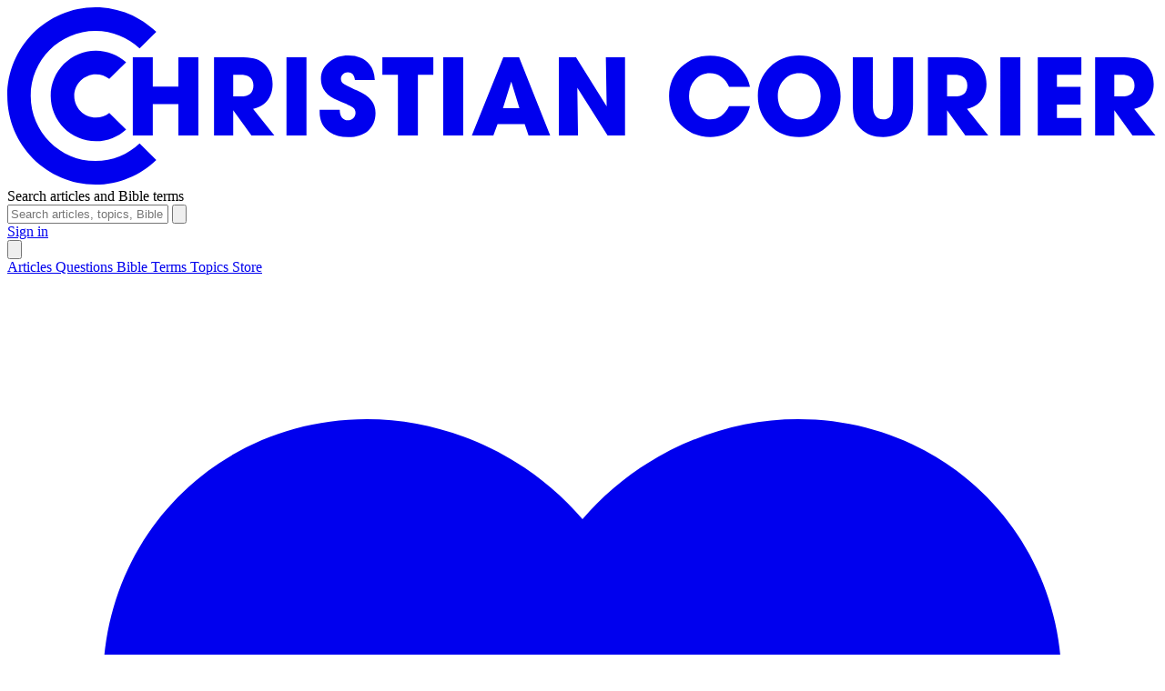

--- FILE ---
content_type: text/html; charset=utf-8
request_url: https://christiancourier.com/articles/a-study-of-biblical-types
body_size: 72910
content:
<!DOCTYPE html>
<html lang="en">
  <head>
      <!-- Google tag (gtag.js) -->
  <script async src="https://www.googletagmanager.com/gtag/js?id=G-K8WS91XQPX" data-turbo-track="reload" ></script>
  <script>
    window.dataLayer = window.dataLayer || [];
    function gtag(){dataLayer.push(arguments);}
    gtag('js', new Date());

    gtag('config', 'G-K8WS91XQPX');
  </script>
 

<title>  A Study of Biblical Types
 | Christian Courier</title>
<meta name="description" content='ChristianCourier.com is dedicated to the study of religious doctrine, Christian evidences, and biblical ethics. Strengthen your faith with biblically sound content.'>
<meta name="viewport" content="width=device-width,initial-scale=1">
<meta name="csrf-param" content="authenticity_token" />
<meta name="csrf-token" content="WQc3MQc5jie7TkBUXCwUOAgH9PLsAFwnPqYsNFmDy0FdKpspBwfSZ2gB9ECJjFrSD5NFNvlymG59mKDMDcbx5Q" />


<link href="https://fonts.googleapis.com/css2?family=Open+Sans:wght@300;400;600;700&display=swap" rel="stylesheet">

<link rel="stylesheet" href="https://fortifyyourfaith.com/assets/tailwind-d2e46d36.css" data-turbo-track="reload" />
<link rel="stylesheet" href="https://fortifyyourfaith.com/assets/flash-360ce9fd.css" data-turbo-track="reload" />

      <link rel="stylesheet" href="https://fortifyyourfaith.com/assets/actiontext-95a6e79a.css" data-turbo-track="reload" />
      <link rel="stylesheet" href="https://fortifyyourfaith.com/assets/lexxy-7120afd6.css" data-turbo-track="reload" />


<link rel="stylesheet" href="https://fortifyyourfaith.com/assets/print-1fd8a4cf.css" media="print" data-turbo-track="reload" />

<link rel="apple-touch-icon" type="image/svg+xml" href="https://fortifyyourfaith.com/assets/fyf-favicon-bcc17238.svg" />
<link rel="shortcut icon" type="image/svg+xml" href="https://fortifyyourfaith.com/assets/fyf-favicon-bcc17238.svg" />

<script type="importmap" data-turbo-track="reload">{
  "imports": {
    "application": "https://fortifyyourfaith.com/assets/application-a7a88d03.js",
    "@hotwired/turbo-rails": "https://fortifyyourfaith.com/assets/turbo.min-ad2c7b86.js",
    "@hotwired/stimulus": "https://fortifyyourfaith.com/assets/stimulus.min-4b1e420e.js",
    "@hotwired/stimulus-loading": "https://fortifyyourfaith.com/assets/stimulus-loading-1fc53fe7.js",
    "trix": "https://fortifyyourfaith.com/assets/trix-fe17c368.js",
    "@rails/actiontext": "https://fortifyyourfaith.com/assets/actiontext-c9c6c481.js",
    "dompurify": "https://fortifyyourfaith.com/assets/dompurify-b1313d97.js",
    "@rails/actioncable": "https://fortifyyourfaith.com/assets/actioncable.esm-e0ec9819.js",
    "lexxy": "https://fortifyyourfaith.com/assets/lexxy-6f9e1f79.js",
    "@rails/activestorage": "https://fortifyyourfaith.com/assets/activestorage.esm-81bb34bc.js",
    "controllers/analytics_controller": "https://fortifyyourfaith.com/assets/controllers/analytics_controller-d50bb1e7.js",
    "controllers/application": "https://fortifyyourfaith.com/assets/controllers/application-3affb389.js",
    "controllers/audio_controller": "https://fortifyyourfaith.com/assets/controllers/audio_controller-43d180f9.js",
    "controllers/comment_reply_controller": "https://fortifyyourfaith.com/assets/controllers/comment_reply_controller-a08495e7.js",
    "controllers/comment_trix_controller": "https://fortifyyourfaith.com/assets/controllers/comment_trix_controller-5492abb3.js",
    "controllers/dropdown_controller": "https://fortifyyourfaith.com/assets/controllers/dropdown_controller-2e2f269c.js",
    "controllers/editors_trix_controller": "https://fortifyyourfaith.com/assets/controllers/editors_trix_controller-7dd4fa7d.js",
    "controllers/field_test_controller": "https://fortifyyourfaith.com/assets/controllers/field_test_controller-5fd5fe6a.js",
    "controllers/flash_controller": "https://fortifyyourfaith.com/assets/controllers/flash_controller-012621b2.js",
    "controllers/floating_label_controller": "https://fortifyyourfaith.com/assets/controllers/floating_label_controller-85924832.js",
    "controllers/form_submission_controller": "https://fortifyyourfaith.com/assets/controllers/form_submission_controller-f3e1b376.js",
    "controllers/form_validation_controller": "https://fortifyyourfaith.com/assets/controllers/form_validation_controller-3634e90e.js",
    "controllers/hello_controller": "https://fortifyyourfaith.com/assets/controllers/hello_controller-708796bd.js",
    "controllers": "https://fortifyyourfaith.com/assets/controllers/index-c3f5d3c4.js",
    "controllers/menu_controller": "https://fortifyyourfaith.com/assets/controllers/menu_controller-d954dcb5.js",
    "controllers/my_account_navigation_controller": "https://fortifyyourfaith.com/assets/controllers/my_account_navigation_controller-10049577.js",
    "controllers/nested_form_controller": "https://fortifyyourfaith.com/assets/controllers/nested_form_controller-9b1ab97d.js",
    "controllers/otp_input_controller": "https://fortifyyourfaith.com/assets/controllers/otp_input_controller-a4e6e15b.js",
    "controllers/password_requirements_controller": "https://fortifyyourfaith.com/assets/controllers/password_requirements_controller-f58e4a3b.js",
    "controllers/password_visibility_controller": "https://fortifyyourfaith.com/assets/controllers/password_visibility_controller-a6e1ccd3.js",
    "controllers/payment_methods_controller": "https://fortifyyourfaith.com/assets/controllers/payment_methods_controller-cad270ff.js",
    "controllers/profile_dropdown_controller": "https://fortifyyourfaith.com/assets/controllers/profile_dropdown_controller-81b4da7a.js",
    "controllers/quarterly_report_controller": "https://fortifyyourfaith.com/assets/controllers/quarterly_report_controller-c567218e.js",
    "controllers/seo_suggestions_controller": "https://fortifyyourfaith.com/assets/controllers/seo_suggestions_controller-238bead7.js",
    "controllers/social_controller": "https://fortifyyourfaith.com/assets/controllers/social_controller-d699189e.js",
    "controllers/transcript_controller": "https://fortifyyourfaith.com/assets/controllers/transcript_controller-9ebb59df.js",
    "controllers/version_history_controller": "https://fortifyyourfaith.com/assets/controllers/version_history_controller-e40c110f.js",
    "channels/consumer": "https://fortifyyourfaith.com/assets/channels/consumer-bf39ed12.js",
    "channels": "https://fortifyyourfaith.com/assets/channels/index-170a9ec8.js"
  }
}</script>
<link rel="modulepreload" href="https://fortifyyourfaith.com/assets/application-a7a88d03.js">
<link rel="modulepreload" href="https://fortifyyourfaith.com/assets/turbo.min-ad2c7b86.js">
<link rel="modulepreload" href="https://fortifyyourfaith.com/assets/stimulus.min-4b1e420e.js">
<link rel="modulepreload" href="https://fortifyyourfaith.com/assets/stimulus-loading-1fc53fe7.js">
<link rel="modulepreload" href="https://fortifyyourfaith.com/assets/trix-fe17c368.js">
<link rel="modulepreload" href="https://fortifyyourfaith.com/assets/actiontext-c9c6c481.js">
<link rel="modulepreload" href="https://fortifyyourfaith.com/assets/dompurify-b1313d97.js">
<link rel="modulepreload" href="https://fortifyyourfaith.com/assets/actioncable.esm-e0ec9819.js">
<link rel="modulepreload" href="https://fortifyyourfaith.com/assets/lexxy-6f9e1f79.js">
<link rel="modulepreload" href="https://fortifyyourfaith.com/assets/activestorage.esm-81bb34bc.js">
<link rel="modulepreload" href="https://fortifyyourfaith.com/assets/controllers/analytics_controller-d50bb1e7.js">
<link rel="modulepreload" href="https://fortifyyourfaith.com/assets/controllers/application-3affb389.js">
<link rel="modulepreload" href="https://fortifyyourfaith.com/assets/controllers/audio_controller-43d180f9.js">
<link rel="modulepreload" href="https://fortifyyourfaith.com/assets/controllers/comment_reply_controller-a08495e7.js">
<link rel="modulepreload" href="https://fortifyyourfaith.com/assets/controllers/comment_trix_controller-5492abb3.js">
<link rel="modulepreload" href="https://fortifyyourfaith.com/assets/controllers/dropdown_controller-2e2f269c.js">
<link rel="modulepreload" href="https://fortifyyourfaith.com/assets/controllers/editors_trix_controller-7dd4fa7d.js">
<link rel="modulepreload" href="https://fortifyyourfaith.com/assets/controllers/field_test_controller-5fd5fe6a.js">
<link rel="modulepreload" href="https://fortifyyourfaith.com/assets/controllers/flash_controller-012621b2.js">
<link rel="modulepreload" href="https://fortifyyourfaith.com/assets/controllers/floating_label_controller-85924832.js">
<link rel="modulepreload" href="https://fortifyyourfaith.com/assets/controllers/form_submission_controller-f3e1b376.js">
<link rel="modulepreload" href="https://fortifyyourfaith.com/assets/controllers/form_validation_controller-3634e90e.js">
<link rel="modulepreload" href="https://fortifyyourfaith.com/assets/controllers/hello_controller-708796bd.js">
<link rel="modulepreload" href="https://fortifyyourfaith.com/assets/controllers/index-c3f5d3c4.js">
<link rel="modulepreload" href="https://fortifyyourfaith.com/assets/controllers/menu_controller-d954dcb5.js">
<link rel="modulepreload" href="https://fortifyyourfaith.com/assets/controllers/my_account_navigation_controller-10049577.js">
<link rel="modulepreload" href="https://fortifyyourfaith.com/assets/controllers/nested_form_controller-9b1ab97d.js">
<link rel="modulepreload" href="https://fortifyyourfaith.com/assets/controllers/otp_input_controller-a4e6e15b.js">
<link rel="modulepreload" href="https://fortifyyourfaith.com/assets/controllers/password_requirements_controller-f58e4a3b.js">
<link rel="modulepreload" href="https://fortifyyourfaith.com/assets/controllers/password_visibility_controller-a6e1ccd3.js">
<link rel="modulepreload" href="https://fortifyyourfaith.com/assets/controllers/payment_methods_controller-cad270ff.js">
<link rel="modulepreload" href="https://fortifyyourfaith.com/assets/controllers/profile_dropdown_controller-81b4da7a.js">
<link rel="modulepreload" href="https://fortifyyourfaith.com/assets/controllers/quarterly_report_controller-c567218e.js">
<link rel="modulepreload" href="https://fortifyyourfaith.com/assets/controllers/seo_suggestions_controller-238bead7.js">
<link rel="modulepreload" href="https://fortifyyourfaith.com/assets/controllers/social_controller-d699189e.js">
<link rel="modulepreload" href="https://fortifyyourfaith.com/assets/controllers/transcript_controller-9ebb59df.js">
<link rel="modulepreload" href="https://fortifyyourfaith.com/assets/controllers/version_history_controller-e40c110f.js">
<link rel="modulepreload" href="https://fortifyyourfaith.com/assets/channels/consumer-bf39ed12.js">
<link rel="modulepreload" href="https://fortifyyourfaith.com/assets/channels/index-170a9ec8.js">
<script type="module">import "application"</script>


  <!-- twitter metadata -->
<meta name="twitter:card" content="summary_large_image" />
<meta name="twitter:site" content="@FortifyFaith" />
<meta name="twitter:title" content="A Study of Biblical Types" />
<meta name="twitter:description" content="One of the most fascinating areas of Bible study is that of typology-the study of Scripture &quot;types.&quot;" />
<meta name="twitter:image" content="https://fyfcdn.s3.amazonaws.com/shrine/store/68a91463bafb86084022ed27ddbca2af.webp" />

    <!-- facebook metadata -->
<meta property="og:image:secure_url" content="https://fyfcdn.s3.amazonaws.com/shrine/store/8409172987f5987759756b907095084b.jpg" />
<meta property="og:image" content="https://fyfcdn.s3.amazonaws.com/shrine/store/8409172987f5987759756b907095084b.jpg" />
<meta property="og:image:type" content="image/jpeg" />
<meta property="og:site_name" content="Christian Courier" />
<meta property="og:title" content="A Study of Biblical Types" />
<meta property="og:url" content="https://christiancourier.com/articles/a-study-of-biblical-types" />
<meta property="og:description" content="One of the most fascinating areas of Bible study is that of typology-the study of Scripture &quot;types.&quot;" />
<meta property="og:type" content="website" />
<meta property="fb:app_id" content="1641619316164264" />  




  </head>
  <body class="flex flex-col h-screen">
    
<nav data-controller="menu" class="bg-stone-50 border-b border-stone-200 sticky top-0 z-50 print:hidden" aria-label="Main navigation">
  <div class="max-w-7xl mx-auto lg:pt-4">
    <div class="flex items-center justify-between h-14 px-4 sm:px-6 lg:px-8 border-b border-stone-100">
      <a class="shrink-0" href="https://christiancourier.com/">
          <svg xmlns="http://www.w3.org/2000/svg" viewBox="0 0 610 94" class="h-6 lg:h-7 fill-gray-500" fill="currentColor">
  <path d="M70.1496 72.177L79 80.9281C70.6052 89.0214 59.224 94 46.7086 94C20.9547 94 0 72.9145 0 47C0 21.0855 20.9547 0 46.7086 0C59.224 0 70.6052 4.97858 79 13.0719L70.1496 21.823C64.0132 16.0321 55.767 12.4788 46.7086 12.4788C27.7944 12.4788 12.4064 27.9628 12.4064 46.995C12.4064 66.0273 27.7944 81.5112 46.7086 81.5112C55.767 81.5112 64.0132 77.9579 70.1496 72.167V72.177Z"></path>
  <path d="M46.9531 58.4852C40.6331 58.4852 35.4903 53.3324 35.4903 47C35.4903 40.6676 40.6331 35.5148 46.9531 35.5148C49.6367 35.5148 52.1059 36.4444 54.0612 37.9988L63 29.1974C58.7501 25.349 53.1185 23 46.9531 23C33.7445 23 23 33.7655 23 47C23 60.2345 33.7445 71 46.9531 71C53.1185 71 58.7501 68.651 63 64.8026L54.0612 56.0012C52.1059 57.5556 49.6367 58.4852 46.9531 58.4852Z"></path>
  <path d="M66.534 68V26.46H77.136V42.022H90.714V26.46H101.316V68H90.714V51.384H77.136V68H66.534ZM109.612 68V26.46H122.756C126.228 26.46 128.873 26.6667 130.692 27.08C132.511 27.4933 134.123 28.2787 135.528 29.436C138.959 32.2467 140.674 36.0287 140.674 40.782C140.674 45.2047 139.165 48.6973 136.148 51.26C134.619 52.5413 132.676 53.4093 130.32 53.864L141.604 68H129.452L119.78 54.546V68H109.612ZM119.78 47.292H123.562C128.191 47.292 130.506 45.3287 130.506 41.402C130.506 39.294 129.638 37.7233 127.902 36.69C126.951 36.1113 125.525 35.822 123.624 35.822H119.78V47.292ZM148.028 68V26.46H158.63V68H148.028ZM194.877 38.55H184.337C183.965 35.8633 182.705 34.52 180.555 34.52C179.522 34.52 178.654 34.8507 177.951 35.512C177.249 36.132 176.897 36.8967 176.897 37.806C176.897 38.798 177.228 39.604 177.889 40.224C178.592 40.844 181.134 42.146 185.515 44.13C188.987 45.7007 191.467 47.416 192.955 49.276C194.485 51.136 195.249 53.4093 195.249 56.096C195.249 60.064 193.947 63.1847 191.343 65.458C188.781 67.7313 185.247 68.868 180.741 68.868C176.815 68.868 173.529 67.9793 170.883 66.202C167.949 64.218 166.233 61.366 165.737 57.646C165.655 56.902 165.613 55.786 165.613 54.298H176.277C176.277 56.034 176.649 57.4187 177.393 58.452C178.179 59.444 179.233 59.94 180.555 59.94C181.713 59.94 182.684 59.568 183.469 58.824C184.255 58.0387 184.647 57.088 184.647 55.972C184.647 54.856 184.234 53.9673 183.407 53.306C182.622 52.6033 179.956 51.322 175.409 49.462C169.333 46.982 166.295 43.138 166.295 37.93C166.295 34.4993 167.701 31.5853 170.511 29.188C173.322 26.7907 176.773 25.592 180.865 25.592C185.701 25.592 189.442 27.1833 192.087 30.366C193.741 32.35 194.671 35.078 194.877 38.55ZM207.119 68V35.822H198.873V26.46H225.905V35.822H217.721V68H207.119ZM231.125 68V26.46H241.727V68H231.125ZM274.348 61.986H259.964L257.732 68H246.324L263.002 26.46H271.372L287.864 68H276.394L274.348 61.986ZM262.816 53.554H271.558L267.218 39.356L262.816 53.554ZM292.456 68V26.46H301.57L317.814 52.562L317.38 26.46H327.548V68H318.31L302.252 42.704L302.624 68H292.456ZM382.707 52.438H393.805C392.648 57.3153 390.127 61.2627 386.241 64.28C382.356 67.2973 377.871 68.806 372.787 68.806C366.67 68.806 361.483 66.698 357.225 62.482C353.009 58.266 350.901 53.1407 350.901 47.106C350.901 41.0713 352.989 35.9873 357.163 31.854C361.379 27.7207 366.546 25.654 372.663 25.654C379.649 25.654 385.27 28.2373 389.527 33.404C391.883 36.2973 393.309 39.232 393.805 42.208H382.707C381.881 39.976 380.558 38.2193 378.739 36.938C376.921 35.6153 374.875 34.954 372.601 34.954C369.46 34.954 366.815 36.1113 364.665 38.426C362.557 40.7407 361.503 43.6133 361.503 47.044C361.503 50.5573 362.578 53.5127 364.727 55.91C366.877 58.266 369.522 59.444 372.663 59.444C377.045 59.444 380.393 57.1087 382.707 52.438ZM419.861 25.592C426.02 25.592 431.228 27.6793 435.485 31.854C439.743 36.0287 441.871 41.154 441.871 47.23C441.871 53.2647 439.743 58.3693 435.485 62.544C431.269 66.7187 426.082 68.806 419.923 68.806C413.641 68.806 408.412 66.7187 404.237 62.544C400.063 58.3693 397.975 53.1613 397.975 46.92C397.975 40.968 400.083 35.9253 404.299 31.792C408.557 27.6587 413.744 25.592 419.861 25.592ZM419.923 34.954C416.741 34.954 414.054 36.1113 411.863 38.426C409.673 40.7407 408.577 43.5927 408.577 46.982C408.577 50.5367 409.673 53.5127 411.863 55.91C414.054 58.266 416.803 59.444 420.109 59.444C423.251 59.444 425.896 58.266 428.045 55.91C430.195 53.554 431.269 50.6813 431.269 47.292C431.269 43.82 430.174 40.906 427.983 38.55C425.793 36.1527 423.106 34.954 419.923 34.954ZM448.349 26.46H458.951V51.57C458.951 56.8193 460.77 59.444 464.407 59.444C466.143 59.444 467.445 58.9067 468.313 57.832C469.223 56.7573 469.677 54.67 469.677 51.57V26.46H480.279V51.57C480.279 57.2327 478.895 61.4693 476.125 64.28C473.191 67.2973 469.285 68.806 464.407 68.806C459.489 68.806 455.521 67.318 452.503 64.342C450.933 62.8127 449.837 61.118 449.217 59.258C448.639 57.398 448.349 54.8353 448.349 51.57V26.46ZM488.168 68V26.46H501.312C504.784 26.46 507.429 26.6667 509.248 27.08C511.067 27.4933 512.679 28.2787 514.084 29.436C517.515 32.2467 519.23 36.0287 519.23 40.782C519.23 45.2047 517.721 48.6973 514.704 51.26C513.175 52.5413 511.232 53.4093 508.876 53.864L520.16 68H508.008L498.336 54.546V68H488.168ZM498.336 47.292H502.118C506.747 47.292 509.062 45.3287 509.062 41.402C509.062 39.294 508.194 37.7233 506.458 36.69C505.507 36.1113 504.081 35.822 502.18 35.822H498.336V47.292ZM526.584 68V26.46H537.186V68H526.584ZM546.412 68V26.46H569.538V35.822H556.58V42.208H569.104V51.57H556.58V58.638H569.538V68H546.412ZM576.835 68V26.46H589.979C593.451 26.46 596.097 26.6667 597.915 27.08C599.734 27.4933 601.346 28.2787 602.751 29.436C606.182 32.2467 607.897 36.0287 607.897 40.782C607.897 45.2047 606.389 48.6973 603.371 51.26C601.842 52.5413 599.899 53.4093 597.543 53.864L608.827 68H596.675L587.003 54.546V68H576.835ZM587.003 47.292H590.785C595.415 47.292 597.729 45.3287 597.729 41.402C597.729 39.294 596.861 37.7233 595.125 36.69C594.175 36.1113 592.749 35.822 590.847 35.822H587.003V47.292Z" fill=""></path>
</svg>

</a>
      <div class="hidden md:flex flex-1 justify-center px-8 max-w-xl">
        <form action="/search" accept-charset="UTF-8" method="get" class="w-full group">
          <label for="nav_search" class="sr-only">Search articles and Bible terms</label>
          <div class="relative">
            <input type="text" name="q" id="nav_search"
              placeholder="Search articles, topics, Bible terms..."
              class="w-full pl-4 pr-10 py-2 bg-white border border-stone-200 rounded-full text-sm
                     text-stone-700 placeholder-stone-400
                     focus:outline-none focus:ring-2 focus:ring-amber-500/20 focus:border-amber-500
                     transition-all duration-200">
            <button type="submit" class="absolute right-0 top-0 h-full px-3 text-stone-400 hover:text-amber-600 transition-colors">
              <svg class="w-4 h-4" fill="none" stroke="currentColor" viewBox="0 0 24 24">
                <path stroke-linecap="round" stroke-linejoin="round" stroke-width="2" d="M21 21l-6-6m2-5a7 7 0 11-14 0 7 7 0 0114 0z"/>
              </svg>
            </button>
          </div>
        </form>
      </div>

      <div class="hidden lg:flex items-center gap-2">
          <a class="inline-flex items-center px-4 py-1.5 text-sm font-medium
                   text-stone-600 hover:text-stone-900 hover:bg-stone-100
                   rounded-full transition-colors" href="/sign-in">Sign in</a>
      </div>

      <button data-action="click->menu#toggleMobileMenu"
        class="lg:hidden ml-2 p-2 rounded-lg text-stone-500 hover:text-stone-700 hover:bg-stone-100
               focus:outline-none focus:ring-2 focus:ring-amber-500/50"
        aria-label="Toggle menu">
        <svg class="w-6 h-6" fill="none" stroke="currentColor" viewBox="0 0 24 24">
          <path stroke-linecap="round" stroke-linejoin="round" stroke-width="2" d="M4 6h16M4 12h16M4 18h16"/>
        </svg>
      </button>
    </div>

    <div class="hidden lg:flex items-center justify-center h-12 px-4 sm:px-6 lg:px-8 gap-1">
        <a class="group relative px-4 py-2 text-sm font-medium transition-colors
                   text-stone-600 hover:text-amber-700" href="/articles">
          <span class="relative z-10 inline-flex items-center gap-1.5">
            Articles
          </span>
          <span class="absolute inset-0 rounded-lg bg-amber-50 opacity-0 group-hover:opacity-100 transition-opacity -z-0"></span>
</a>        <a class="group relative px-4 py-2 text-sm font-medium transition-colors
                   text-stone-600 hover:text-amber-700" href="/questions">
          <span class="relative z-10 inline-flex items-center gap-1.5">
            Questions
          </span>
          <span class="absolute inset-0 rounded-lg bg-amber-50 opacity-0 group-hover:opacity-100 transition-opacity -z-0"></span>
</a>        <a class="group relative px-4 py-2 text-sm font-medium transition-colors
                   text-stone-600 hover:text-amber-700" href="/bible-terms">
          <span class="relative z-10 inline-flex items-center gap-1.5">
            Bible Terms
          </span>
          <span class="absolute inset-0 rounded-lg bg-amber-50 opacity-0 group-hover:opacity-100 transition-opacity -z-0"></span>
</a>        <a class="group relative px-4 py-2 text-sm font-medium transition-colors
                   text-stone-600 hover:text-amber-700" href="/topics">
          <span class="relative z-10 inline-flex items-center gap-1.5">
            Topics
          </span>
          <span class="absolute inset-0 rounded-lg bg-amber-50 opacity-0 group-hover:opacity-100 transition-opacity -z-0"></span>
</a>        <a target="_blank" class="group relative px-4 py-2 text-sm font-medium transition-colors
                   text-stone-600 hover:text-amber-700" href="https://store.christiancourier.com">
          <span class="relative z-10 inline-flex items-center gap-1.5">
            Store
          </span>
          <span class="absolute inset-0 rounded-lg bg-amber-50 opacity-0 group-hover:opacity-100 transition-opacity -z-0"></span>
</a>
      <a target="_blank" class="ml-4 inline-flex items-center gap-1.5 px-4 py-1.5 text-sm font-medium
                 text-rose-600 hover:text-white hover:bg-rose-600
                 rounded-full transition-all border border-rose-200 hover:border-rose-600" href="https://fortifyyourfaithfoundation.app.neoncrm.com/forms/2024donate">
        <svg class="w-4 h-4" fill="currentColor" viewBox="0 0 24 24">
          <path d="M12 21.35l-1.45-1.32C5.4 15.36 2 12.28 2 8.5 2 5.42 4.42 3 7.5 3c1.74 0 3.41.81 4.5 2.09C13.09 3.81 14.76 3 16.5 3 19.58 3 22 5.42 22 8.5c0 3.78-3.4 6.86-8.55 11.54L12 21.35z"/>
        </svg>
        Donate
</a>    </div>
  </div>

  <div id="mobile-menu" data-menu-target="mobileMenu" class="hidden lg:hidden bg-white border-t border-stone-100">
    <div class="px-2 py-3 space-y-1">
        <a class="flex items-center gap-3 px-4 py-3 text-base font-medium rounded-lg
                   text-stone-700 hover:bg-stone-50" href="/articles">
            <svg xmlns="http://www.w3.org/2000/svg" viewBox="0 0 384 512" class="w-5 h-5 text-stone-400" fill="currentColor">
    <path d="M64 48c-8.8 0-16 7.2-16 16l0 384c0 8.8 7.2 16 16 16l256 0c8.8 0 16-7.2 16-16l0-384c0-8.8-7.2-16-16-16L64 48zM0 64C0 28.7 28.7 0 64 0L320 0c35.3 0 64 28.7 64 64l0 384c0 35.3-28.7 64-64 64L64 512c-35.3 0-64-28.7-64-64L0 64zm120 64l144 0c13.3 0 24 10.7 24 24s-10.7 24-24 24l-144 0c-13.3 0-24-10.7-24-24s10.7-24 24-24zm0 96l144 0c13.3 0 24 10.7 24 24s-10.7 24-24 24l-144 0c-13.3 0-24-10.7-24-24s10.7-24 24-24zm0 96l48 0c13.3 0 24 10.7 24 24s-10.7 24-24 24l-48 0c-13.3 0-24-10.7-24-24s10.7-24 24-24z"></path>
</svg>
          Articles
</a>        <a class="flex items-center gap-3 px-4 py-3 text-base font-medium rounded-lg
                   text-stone-700 hover:bg-stone-50" href="/questions">
            <svg xmlns="http://www.w3.org/2000/svg" class="w-5 h-5 text-stone-400" viewBox="0 0 384 512" fill="currentColor">
<path d="M320 64l-40 0-9.6 0C263 27.5 230.7 0 192 0s-71 27.5-78.4 64L104 64 64 64C28.7 64 0 92.7 0 128L0 448c0 35.3 28.7 64 64 64l256 0c35.3 0 64-28.7 64-64l0-320c0-35.3-28.7-64-64-64zM80 112l0 24c0 13.3 10.7 24 24 24l88 0 88 0c13.3 0 24-10.7 24-24l0-24 16 0c8.8 0 16 7.2 16 16l0 320c0 8.8-7.2 16-16 16L64 464c-8.8 0-16-7.2-16-16l0-320c0-8.8 7.2-16 16-16l16 0zm88-32a24 24 0 1 1 48 0 24 24 0 1 1 -48 0zM136 272a24 24 0 1 0 -48 0 24 24 0 1 0 48 0zm40-16c-8.8 0-16 7.2-16 16s7.2 16 16 16l96 0c8.8 0 16-7.2 16-16s-7.2-16-16-16l-96 0zm0 96c-8.8 0-16 7.2-16 16s7.2 16 16 16l96 0c8.8 0 16-7.2 16-16s-7.2-16-16-16l-96 0zm-64 40a24 24 0 1 0 0-48 24 24 0 1 0 0 48z"></path></svg>
          Questions
</a>        <a class="flex items-center gap-3 px-4 py-3 text-base font-medium rounded-lg
                   text-stone-700 hover:bg-stone-50" href="/bible-terms">
            <svg xmlns="http://www.w3.org/2000/svg" viewBox="0 0 448 512" class="w-5 h-5 text-stone-400" fill="currentColor">
    <path d="M0 88C0 39.4 39.4 0 88 0L392 0c30.9 0 56 25.1 56 56l0 288c0 22.3-13.1 41.6-32 50.6l0 69.4 8 0c13.3 0 24 10.7 24 24s-10.7 24-24 24L80 512c-44.2 0-80-35.8-80-80c0-2.7 .1-5.4 .4-8L0 424 0 88zM80 400c-17.7 0-32 14.3-32 32s14.3 32 32 32l288 0 0-64L80 400zM48 358.7c9.8-4.3 20.6-6.7 32-6.7l312 0c4.4 0 8-3.6 8-8l0-288c0-4.4-3.6-8-8-8L88 48C65.9 48 48 65.9 48 88l0 270.7zM152 112l176 0c13.3 0 24 10.7 24 24s-10.7 24-24 24l-176 0c-13.3 0-24-10.7-24-24s10.7-24 24-24zm0 80l176 0c13.3 0 24 10.7 24 24s-10.7 24-24 24l-176 0c-13.3 0-24-10.7-24-24s10.7-24 24-24z"></path>
</svg>
          Bible Terms
</a>        <a class="flex items-center gap-3 px-4 py-3 text-base font-medium rounded-lg
                   text-stone-700 hover:bg-stone-50" href="/topics">
            <svg xmlns="http://www.w3.org/2000/svg" viewBox="0 0 512 512" class="w-5 h-5 text-stone-400" fill="currentColor">
    <path d="M144 96l22.6-22.6L208 32l208 0 32 0 0 32 0 64 0 32-32 0-208 0-41.4-41.4L144 96zm272 32l0-64L221.3 64l-32 32 32 32L416 128zM64 128a32 32 0 1 1 0-64 32 32 0 1 1 0 64zm0 160a32 32 0 1 1 0-64 32 32 0 1 1 0 64zM32 416a32 32 0 1 1 64 0 32 32 0 1 1 -64 0zm112 0l22.6-22.6L208 352l208 0 32 0 0 32 0 64 0 32-32 0-208 0-41.4-41.4L144 416zm272 32l0-64-194.7 0-32 32 32 32L416 448zM166.6 278.6L144 256l22.6-22.6L208 192l272 0 32 0 0 32 0 64 0 32-32 0-272 0-41.4-41.4zm54.6 9.4L480 288l0-64-258.7 0-32 32 32 32z"></path>
</svg>
          Topics
</a>        <a target="_blank" class="flex items-center gap-3 px-4 py-3 text-base font-medium rounded-lg
                   text-stone-700 hover:bg-stone-50" href="https://store.christiancourier.com">
            <svg xmlns="http://www.w3.org/2000/svg" viewBox="0 0 576 512" class="w-5 h-5 text-stone-400" fill="currentColor">
    <path d="M24 0C10.7 0 0 10.7 0 24S10.7 48 24 48l45.5 0c3.8 0 7.1 2.7 7.9 6.5l51.6 271c6.5 34 36.2 58.5 70.7 58.5L488 384c13.3 0 24-10.7 24-24s-10.7-24-24-24l-288.3 0c-11.5 0-21.4-8.2-23.6-19.5L170.7 288l288.5 0c32.6 0 61.1-21.8 69.5-53.3l41-152.3C576.6 57 557.4 32 531.1 32l-411 0C111 12.8 91.6 0 69.5 0L24 0zM131.1 80l389.6 0L482.4 222.2c-2.8 10.5-12.3 17.8-23.2 17.8l-297.6 0L131.1 80zM176 512a48 48 0 1 0 0-96 48 48 0 1 0 0 96zm336-48a48 48 0 1 0 -96 0 48 48 0 1 0 96 0z"></path>
</svg>
          Store
</a>
      <a target="_blank" class="flex items-center justify-center gap-2 mx-2 mt-4 px-4 py-3 text-base font-medium
                 text-white bg-rose-600 hover:bg-rose-700 rounded-lg transition-colors" href="https://fortifyyourfaithfoundation.app.neoncrm.com/forms/2024donate">
        <svg class="w-5 h-5" fill="currentColor" viewBox="0 0 24 24">
          <path d="M12 21.35l-1.45-1.32C5.4 15.36 2 12.28 2 8.5 2 5.42 4.42 3 7.5 3c1.74 0 3.41.81 4.5 2.09C13.09 3.81 14.76 3 16.5 3 19.58 3 22 5.42 22 8.5c0 3.78-3.4 6.86-8.55 11.54L12 21.35z"/>
        </svg>
        Support Our Mission
</a>    </div>

      <div class="px-4 py-4 border-t border-stone-100 flex gap-3">
        <a class="flex-1 text-center px-4 py-2.5 text-sm font-medium text-stone-700
                 bg-stone-100 hover:bg-stone-200 rounded-lg transition-colors" href="/sign-in">Sign in</a>
      </div>
  </div>

  <div class="md:hidden px-4 py-3 bg-stone-50 border-t border-stone-200">
    <form action="/search" accept-charset="UTF-8" method="get">
      <label for="mobile_search" class="sr-only">Search</label>
      <div class="relative">
        <div class="absolute inset-y-0 left-0 pl-4 flex items-center pointer-events-none">
          <svg class="w-5 h-5 text-stone-400" fill="none" stroke="currentColor" viewBox="0 0 24 24">
            <path stroke-linecap="round" stroke-linejoin="round" stroke-width="2" d="M21 21l-6-6m2-5a7 7 0 11-14 0 7 7 0 0114 0z"/>
          </svg>
        </div>
        <input type="text" name="q" id="mobile_search"
          placeholder="Search articles, topics, Bible terms..."
          class="w-full pl-12 pr-4 py-3 bg-white border border-stone-300 rounded-xl text-base
                 text-stone-700 placeholder-stone-400
                 focus:outline-none focus:ring-2 focus:ring-amber-500/30 focus:border-amber-500
                 shadow-sm">
      </div>
    </form>
  </div>

  
<a class="block bg-gradient-to-r from-amber-50 to-amber-100 border-t border-amber-200 px-4 py-2.5 hover:from-amber-100 hover:to-amber-200 transition-colors" href="/bible-terms">
  <div class="max-w-7xl mx-auto flex items-center justify-center gap-2 text-sm">
    <span class="px-1.5 py-0.5 bg-amber-500 text-white text-xs font-bold uppercase rounded">New</span>
    <span class="text-amber-900 font-medium">Explore Bible Words</span>
    <span class="text-amber-700 hidden sm:inline">— Theological Terms Made Easy</span>
    <svg class="w-4 h-4 text-amber-600" fill="none" stroke="currentColor" viewBox="0 0 24 24">
      <path stroke-linecap="round" stroke-linejoin="round" stroke-width="2" d="M9 5l7 7-7 7"/>
    </svg>
  </div>
</a>
</nav>


    <div class="max-w-7xl mx-auto w-full pt-4 mb-6">
      <turbo-frame id="flash"></turbo-frame>
      <div class="flex z-0 grow w-full mx-auto mb-6 gap-4">
        <!-- col1 left -->
        <div class="hidden lg:block w-[188px] lg:mt-3 border-r border-gray-200 print:hidden">
          <!-- content from fyf -->
<div class="hidden lg:block p-3 bg-white">
  <div class="uppercase text-xs font-bold mb-1 text-konjobl">Fortify Your Faith Videos</div>
  <a target="blank" class="block" href="https://www.youtube.com/watch?v=D8MYkYry73k">
    <div class="">
      <img loading="lazy" src="https://img.youtube.com/vi/D8MYkYry73k/mqdefault.jpg" width="161" height="91" />
    </div>
    <div class="text-konjobl text-xs font-bold my-2">
      What Happens When We Die?
    </div>
</a>  <a target="blank" class="block" href="https://www.youtube.com/watch?v=OFFTnKWXsag">
    <div class="">
      <img loading="lazy" src="https://img.youtube.com/vi/OFFTnKWXsag/mqdefault.jpg" width="161" height="91" />
    </div>
    <div class="text-konjobl text-xs font-bold my-2">
      The Great Physician
    </div>
</a>  <a target="blank" class="block" href="https://www.youtube.com/watch?v=_kxga45I9pg">
    <div class="">
      <img loading="lazy" src="https://img.youtube.com/vi/_kxga45I9pg/mqdefault.jpg" width="161" height="91" />
    </div>
    <div class="text-konjobl text-xs font-bold my-2">
      Jehoshaphat's Prayer
    </div>
</a>  <a target="blank" class="block" href="https://www.youtube.com/watch?v=oD0_tMhLzts">
    <div class="">
      <img loading="lazy" src="https://img.youtube.com/vi/oD0_tMhLzts/mqdefault.jpg" width="161" height="91" />
    </div>
    <div class="text-konjobl text-xs font-bold my-2">
      The Identity of the Church of Christ
    </div>
</a>  <a target="blank" class="block" href="https://www.youtube.com/watch?v=y7o1vqPCpeA">
    <div class="">
      <img loading="lazy" src="https://img.youtube.com/vi/y7o1vqPCpeA/mqdefault.jpg" width="161" height="91" />
    </div>
    <div class="text-konjobl text-xs font-bold my-2">
      Mankind: Created in the Image of God
    </div>
</a></div>

        </div>

        <!-- col2 center wrapper-->
        <div class="w-full lg:w-[calc(100%-544px)] bg-white px-4 lg:px-6">
          <div data-controller="analytics">
    <article class="px-3">
      <div id="article-image" class="object-contain print:hidden">
    <picture class="">
      <!-- TODO: check the breakpoints below against tailwindcss breakpoints and adjust ImageUploader accordingly-->
      <source media="(max-width: 319px)" srcset="https://fyfcdn.s3.amazonaws.com/shrine/store/d2497e46636fd82b06193e23df4b05e7.webp?X-Amz-Algorithm=AWS4-HMAC-SHA256&amp;X-Amz-Credential=AKIA57TIGR7WRKTL5WMT%2F20260117%2Fus-east-1%2Fs3%2Faws4_request&amp;X-Amz-Date=20260117T211338Z&amp;X-Amz-Expires=900&amp;X-Amz-SignedHeaders=host&amp;X-Amz-Signature=ed38064f2365a86d4c625e64e2f807393e665364137cc9f2c5686dcea8a40b3e 320w" sizes="">
      <source media="(min-width: 320px) and (max-width: 479px)" srcset="https://fyfcdn.s3.amazonaws.com/shrine/store/68a91463bafb86084022ed27ddbca2af.webp?X-Amz-Algorithm=AWS4-HMAC-SHA256&amp;X-Amz-Credential=AKIA57TIGR7WRKTL5WMT%2F20260117%2Fus-east-1%2Fs3%2Faws4_request&amp;X-Amz-Date=20260117T211338Z&amp;X-Amz-Expires=900&amp;X-Amz-SignedHeaders=host&amp;X-Amz-Signature=7979576d533f028d09370055fbf5e9822273ccf829b4f50b1e38f18bba635f2b 480w" sizes="">
      <source media="(min-width: 480px) and (max-width: 767px)" srcset="https://fyfcdn.s3.amazonaws.com/shrine/store/fbba72a5a1f2570fc2d4d09d038bc473.webp?X-Amz-Algorithm=AWS4-HMAC-SHA256&amp;X-Amz-Credential=AKIA57TIGR7WRKTL5WMT%2F20260117%2Fus-east-1%2Fs3%2Faws4_request&amp;X-Amz-Date=20260117T211338Z&amp;X-Amz-Expires=900&amp;X-Amz-SignedHeaders=host&amp;X-Amz-Signature=fd00cbbe92769f8ecc220ed65863b78147e7b782af0d541124fed268ee6e65ce 768w" sizes="">
      <source media="(min-width: 768px) and (max-width: 1023px)" srcset="https://fyfcdn.s3.amazonaws.com/shrine/store/42048193b7a02a1ffa023e2e7f1ebe45.webp?X-Amz-Algorithm=AWS4-HMAC-SHA256&amp;X-Amz-Credential=AKIA57TIGR7WRKTL5WMT%2F20260117%2Fus-east-1%2Fs3%2Faws4_request&amp;X-Amz-Date=20260117T211338Z&amp;X-Amz-Expires=900&amp;X-Amz-SignedHeaders=host&amp;X-Amz-Signature=37f95515860e5952dcc05653c9e9c98370be23195cc6c5abb8affd161675c65e 1024w" sizes="">
      <source media="(min-width: 1024px) and (max-width: 1279px)" srcset="https://fyfcdn.s3.amazonaws.com/shrine/store/d7b1257e6859ee25f4c8ec1a25b35220.webp?X-Amz-Algorithm=AWS4-HMAC-SHA256&amp;X-Amz-Credential=AKIA57TIGR7WRKTL5WMT%2F20260117%2Fus-east-1%2Fs3%2Faws4_request&amp;X-Amz-Date=20260117T211338Z&amp;X-Amz-Expires=900&amp;X-Amz-SignedHeaders=host&amp;X-Amz-Signature=1344bd76366caead4e6091cdfa53174507e42650df9518b543965dda7c8fdcae 1200w" sizes="">
      <source media="(min-width: 1280px)" srcset="https://fyfcdn.s3.amazonaws.com/shrine/store/d7b1257e6859ee25f4c8ec1a25b35220.webp?X-Amz-Algorithm=AWS4-HMAC-SHA256&amp;X-Amz-Credential=AKIA57TIGR7WRKTL5WMT%2F20260117%2Fus-east-1%2Fs3%2Faws4_request&amp;X-Amz-Date=20260117T211338Z&amp;X-Amz-Expires=900&amp;X-Amz-SignedHeaders=host&amp;X-Amz-Signature=1344bd76366caead4e6091cdfa53174507e42650df9518b543965dda7c8fdcae 1200w" sizes="">
      <img class="rounded" src="https://fyfcdn.s3.amazonaws.com/shrine/store/169dad1e895feda856c41b994d8bc561.webp?X-Amz-Algorithm=AWS4-HMAC-SHA256&amp;X-Amz-Credential=AKIA57TIGR7WRKTL5WMT%2F20260117%2Fus-east-1%2Fs3%2Faws4_request&amp;X-Amz-Date=20260117T211338Z&amp;X-Amz-Expires=900&amp;X-Amz-SignedHeaders=host&amp;X-Amz-Signature=2a16e473b7b1ca4039c45f1dd2736390290e3ee80e84710048e9198d8619a551" width="1200" height="630" />
    </picture>
  </div>

    <div class="mb-6">
  <h1 id="article-title" class="mt-10 mb-2 w-[90%] text-4xl leading-tight font-bold text-balance">
    A Study of Biblical Types
  </h1>
  <div class=" italic py-1 text-balance">
    One of the most fascinating areas of Bible study is that of typology&#8212;the study of Scripture &#8220;types.&#8221;
  </div>
</div>
    <div class="border-y py-2 my-4">
  <div class="flex items-center text-sm font-bold">
    <div class="flex-shrink-0 mr-3">
      
        <img alt="Wayne Jackson" class="w-8 h-8 rounded-full object-cover bg-gray-200" src="https://fyfcdn.s3.amazonaws.com/shrine/store/60640b65c309682049a7e8ffaeae9f50.png?X-Amz-Algorithm=AWS4-HMAC-SHA256&amp;X-Amz-Credential=AKIA57TIGR7WRKTL5WMT%2F20260117%2Fus-east-1%2Fs3%2Faws4_request&amp;X-Amz-Date=20260117T211339Z&amp;X-Amz-Expires=900&amp;X-Amz-SignedHeaders=host&amp;X-Amz-Signature=f5abae2b18c44b08644d581640ab77413392d44fe2478ff5f141f7f39780d395" />
    </div>
    <div>
      By Wayne Jackson | <a href="/" class="font-bold no-underline">Christian Courier</a>
    </div>
  </div>
</div>

    <div class="flex mb-6 space-x-4 items-center" data-controller="social">
  <a class="block" href="https://twitter.com/intent/tweet?text=Check%20out%20this%20article&amp;url=https://christiancourier.com/articles/a-study-of-biblical-types">
    <svg xmlns="http://www.w3.org/2000/svg" class="h-6" viewBox="0 0 512 512" fill="currentColor">
    <path d="M389.2 48h70.6L305.6 224.2 487 464H345L233.7 318.6 106.5 464H35.8L200.7 275.5 26.8 48H172.4L272.9 180.9 389.2 48zM364.4 421.8h39.1L151.1 88h-42L364.4 421.8z"></path>
</svg>
</a>  <a class="block" href="https://www.facebook.com/sharer/sharer.php?u=https://christiancourier.com/articles/a-study-of-biblical-types&amp;t=A Study of Biblical Types">
    <svg xmlns="http://www.w3.org/2000/svg" class="h-6" viewBox="0 0 448 512" fill="currentColor">
<path d="M64 32C28.7 32 0 60.7 0 96V416c0 35.3 28.7 64 64 64h98.2V334.2H109.4V256h52.8V222.3c0-87.1 39.4-127.5 125-127.5c16.2 0 44.2 3.2 55.7 6.4V172c-6-.6-16.5-1-29.6-1c-42 0-58.2 15.9-58.2 57.2V256h83.6l-14.4 78.2H255V480H384c35.3 0 64-28.7 64-64V96c0-35.3-28.7-64-64-64H64z"></path>
</svg>
</a>  <a class="block" href="mailto:?subject=Article%20from%20ChristianCourier.com&amp;body=Check%20out%20this%20article%3A%0Ahttps://christiancourier.com/articles/a-study-of-biblical-types">
    <svg xmlns="http://www.w3.org/2000/svg" class="h-6" viewBox="0 0 512 512" fill="currentColor">
<path d="M48 64C21.5 64 0 85.5 0 112c0 15.1 7.1 29.3 19.2 38.4L236.8 313.6c11.4 8.5 27 8.5 38.4 0L492.8 150.4c12.1-9.1 19.2-23.3 19.2-38.4c0-26.5-21.5-48-48-48H48zM0 176V384c0 35.3 28.7 64 64 64H448c35.3 0 64-28.7 64-64V176L294.4 339.2c-22.8 17.1-54 17.1-76.8 0L0 176z"></path>
</svg>
</a>  <input data-social-target="source" type="hidden" value="https://christiancourier.com/articles/a-study-of-biblical-types">
  <button class="block" data-social-target="trigger" data-action="social#copyLink">
    <svg xmlns="http://www.w3.org/2000/svg" class="h-4" viewBox="0 0 640 512" fill="currentColor"><path d="M144.6 64C64.7 64 0 128.7 0 208.6c0 70.7 51.1 131 120.8 142.6l1.9 .3c17.4 2.9 33.9-8.9 36.8-26.3s-8.9-33.9-26.3-36.8l-1.9-.3C92.5 281.6 64 248 64 208.6c0-44.5 36.1-80.6 80.6-80.6H303.4c44.5 0 80.6 36.1 80.6 80.6c0 39.4-28.5 73-67.4 79.5l-1.9 .3c-17.4 2.9-29.2 19.4-26.3 36.8s19.4 29.2 36.8 26.3l1.9-.3c69.7-11.6 120.8-72 120.8-142.6C448 128.7 383.3 64 303.4 64H144.6zM495.4 448C575.3 448 640 383.3 640 303.4c0-70.7-51.1-131-120.8-142.6l-1.9-.3c-17.4-2.9-33.9 8.9-36.8 26.3s8.9 33.9 26.3 36.8l1.9 .3c38.9 6.5 67.4 40.1 67.4 79.5c0 44.5-36.1 80.6-80.6 80.6H336.6c-44.5 0-80.6-36.1-80.6-80.6c0-39.4 28.5-73 67.4-79.5l1.9-.3c17.4-2.9 29.2-19.4 26.3-36.8s-19.4-29.2-36.8-26.3l-1.9 .3C243.1 172.4 192 232.7 192 303.4C192 383.3 256.7 448 336.6 448H495.4z"></path></svg>
  </button>
  <div class="grow flex">
    <!-- follow on twitter/x -->
    <a target="blank" class="ml-auto flex shrink text-tiny font-bold bg-black text-white py-1 px-2 rounded-xl text-nowrap items-center" href="https://x.com/FortifyFaith">
      <svg xmlns="http://www.w3.org/2000/svg" class="inline-block h-3 pr-1" viewBox="0 0 512 512" fill="currentColor">
    <path d="M389.2 48h70.6L305.6 224.2 487 464H345L233.7 318.6 106.5 464H35.8L200.7 275.5 26.8 48H172.4L272.9 180.9 389.2 48zM364.4 421.8h39.1L151.1 88h-42L364.4 421.8z"></path>
</svg>
      <div class="inline-block">Follow @FortifyFaith</div>
</a>  </div>
</div>

    <div class="prose max-w-full prose-p:text-black">
        <div id="narration_41" class="py-4 print:hidden">
    <!-- Display the narration here -->
    <audio src="https://fyfcdn.s3.amazonaws.com/shrine/store/narrations/41/original-narration/41/audio/85b9e216b0563066e52a2dd7b194042d.mp3?X-Amz-Algorithm=AWS4-HMAC-SHA256&amp;X-Amz-Credential=AKIA57TIGR7WRKTL5WMT%2F20260117%2Fus-east-1%2Fs3%2Faws4_request&amp;X-Amz-Date=20260117T211339Z&amp;X-Amz-Expires=3600&amp;X-Amz-SignedHeaders=host&amp;X-Amz-Signature=cd198bee8227f1d863f8bb1ad356e711fc12d59202fae2d9d86fd9e2d01f6e3d" controls controlsList="nodownload">
      Your browser does not support the audio element.
    </audio>
  </div>

        <div class="trix-content">
  <p>One of the most fascinating areas of Bible study is that of typology—the study of Scripture “types.” Few Christians have made any sort of in-depth investigation of biblical types. As a matter of fact, this field of study has fallen into disrepute in recent years and this can probably be accounted for on two bases:</p>
<p>First, the extravagant speculations of earlier typologists have left a bad taste for the study in the minds of many; they feel it has been discredited.</p>
<p>Second, the spirit of religious liberalism has silently assaulted the thinking of some. They thus tend to dismiss the supernatural elements of the Scriptures, and since typology relates to prophecy, it has been similarly discarded. The Bible itself, however, makes it quite clear that types are a vital component of Jehovah’s redemptive plan.</p>
<h2>The Term Defined</h2>
<p>Exactly what is a type? Theologically speaking, a type may be defined as “a figure or ensample of something future and more or less prophetic, called the ‘Antitype’” (1968, 768).</p>
<p>Muenscher says a type is “the preordained representative relation which certain persons, events, and institutions of the Old Testament bear to corresponding persons, events, and institutions in the New” (Terry 1890, 246).</p>
<p>Wick Broomall has a concise statement that is helpful: “A type is a shadow cast on the pages of Old Testament history by a truth whose full embodiment or antitype is found in the New Testament revelation” (1960, 533).</p>
<p>We would, in summary, suggest the following definition, which we paraphrase from Terry: A type is a real, exalted happening in history which was divinely ordained by the omniscient God to be a prophetic picture of the good things which he purposed to bring to fruition in Christ Jesus.</p>
<h2>New Testament Terms</h2>
<p>There are several words used in the Greek New Testament to denote what we have just defined as a type.</p>
<p>First, there is the term <code>tupos</code> (the basis of our English word “type”). Though this word is variously employed in the New Testament, it is certainly used in our present sense in Romans 5:14, where Paul declares that Adam “is a figure (<code>tupos</code>) of him that was to come,” i.e., Christ.</p>
<p>Second, there is the word <code>skia</code>, which is rendered “shadow.” In Colossians 2:17, certain elements of the Mosaic system are said to be “a shadow of the things to come” (cf. Heb. 8:5; 10:1).</p>
<p>Third, there is the term <code>hupodeigma</code>, which is translated as “copy” and used in conjunction with “shadow” in Hebrews 8:5 (cf. Heb. 9:23).</p>
<p>Fourth, the Greek word <code>parabole</code> (compare our English, “parable”) is found in Hebrews 9:9, where certain elements of the tabernacle are “a figure for the present time” (cf. Heb. 11:19).</p>
<p>Finally, one should note the use of <code>antitupon</code>, rendered “figures” (KJV) or “pattern” (ASV) in Hebrews 9:24, and “like figure” (KJV) or “true likeness” (ASV) in 1 Peter 3:21. This word, as used in the New Testament, denotes “that which corresponds to” the type. It is the reality that fulfills the prophetic picture.</p>
<h2>Avoiding Extremism</h2>
<p>One must be very cautious in his study of Bible types. There are some dangerous extremes to be avoided. On the one hand, as indicated earlier, some deny the use of biblical types altogether. Obviously, this is a radical view contrary to the teaching of the Bible itself.</p>
<p>Others, though, feel that the use of types in the Scriptures is quite limited. Accordingly, one can only identify a type when the New Testament specifically does so. This is an extreme position. If one followed a similar line of reasoning, he might assert that there are no prophecies in the Old Testament save those which are specifically quoted in the New Testament.</p>
<p>Still another extreme is the notion that virtually every little detail of the Old Testament system was typical of some New Testament circumstance. Thus, even the cords and pegs of the tabernacle were seen by some commentators as representing significant antitype New Testament truths. The truth is to be found between these extremes.</p>
<p>There are several interpretative principles that one should keep in mind as he begins a study of this subject.</p>
<h4>Historical Nature of Types</h4>
<p>It must be recognized that types are grounded in real history; the people, places, events, etc. were deliberately chosen by God to prepare for the coming of the Christian system. An old writer has wonderfully described it:</p>
<blockquote class="blockquote">
<p>“God in the types of the last dispensation was teaching His children their letters. In this dispensation He is teaching them to put the letters together, and they find that the letters, arrange them as they will, spell Christ, and nothing but Christ.”</p>
</blockquote>
<h4>Types: Designed by God</h4>
<p>It must be clear (on the basis of reasonable evidence) that the type was <strong>designed</strong> by God to preview its fulfillment in the New Testament.</p>
<h4>Types Point to a Greater Truth</h4>
<p>There is a graduation from type to antitype, of the lesser to the greater, from the material to the spiritual, the earthly to the heavenly.</p>
<h4>Elements of Types Convey Essential Truths, Not Incidental</h4>
<p>One must distinguish what is <strong>essential</strong> in the type and what is merely <strong>incidental</strong>. Failing to do this can lead to some serious errors. Broomall notes, for example, that:</p>
<blockquote class="blockquote">
<p>“Jonah’s expulsion from the great fish typifies Christ’s resurrection (Matt. 12:40); but Jonah’s restoration to the land does not necessarily typify Israel’s restoration to Palestine” (534).</p>
</blockquote>
<p>We are now ready to consider several different categories of Old Testament types.</p>
<h2>Typical Persons</h2>
<p>A number of Old Testament people, due to some character or relation that they sustain in redemptive history, serve as types.</p>
<ol>
	<li>Adam is a type of Christ in that as the former introduced sin into the world, even so, through the latter, a system of righteousness was made available for mankind (Rom. 5:19).</li>
	<li>Melchizedek, who was both king of Salem and a priest of God—<strong>at the same time</strong> (Gen. 14:18-20)—was a type of Christ. Jesus, at his ascension, began to reign on David’s throne and to simultaneously function as our high priest (cf. Ps. 110:4; Zech. 6:12, 13; Heb. 5:5-10; 6:20; 7:1-17). This point, incidentally, is disastrous for millennialism. If Christ is not yet king (as premillennialism asserts), then he is not yet a priest, and we are <strong>yet in our sins!</strong></li>
	<li>Moses, in his noble role of prophet, leader, and mediator for Jehovah’s people, was typical of the Lord Jesus, who functions in a similar, though more exalted, capacity (cf. Deut. 18:15; Acts 3:22; 1 Cor. 10:2; Gal. 3:27; 3:19; 1 Tim. 2:5).</li>
</ol>
<h2>Typical Places</h2>
<p>Several prominent places emphasized in the Old Testament appear to have a typical significance.</p>
<p>Egypt represents a state of bondage, such as holding the sinner prior to his conversion (Gal. 4:2; Rom. 6:17; 1 Cor. 10:lff). Jerusalem or Zion typifies the church and, finally, heaven (cf. Gal. 4:25, 26; Heb. 12:22; Rev. 21:2).</p>
<p>Babylon, which held God’s people captive in the Old Testament, pictures the condition of an apostate church that has departed from the simplicity of the New Testament pattern (Rev. 11:8; 14:8; 16:19; 17:5; 18:2ff).</p>
<h2>Typical Things</h2>
<p>Certain Old Testament objects preview New Testament truths. For example, Jacob’s ladder, with the angels ascending and descending upon it (Gen. 28:12), apparently pictured Christ (cf. Jn. 1:51), who provides both communication from the Father (Jn. 1:18; Heb. 1:1-2) and access to heaven (Jn. 14:6).</p>
<p>The brazen serpent lifted up in the wilderness, through which the people found physical healing (Num. 21:8), was a type of the lifted-up Christ (Jn. 3:14; 12:32), through whom spiritual healing comes (Isa. 53:5).</p>
<p>As indicated earlier, the Tabernacle and many of its features were typical of the present time (cf. Heb. 9:8-9). As the tabernacle was designed to be a “house of God,” and since he is “Lord of heaven and earth” (Acts 17:24), it was proper that the tabernacle be composed of two compartments—one representing God’s heavenly dwelling place and the other his earthly dwelling place.</p>
<p>Accordingly, the most holy place of the Tabernacle represented heaven (Heb. 6:19, 20; 9:8, 24), while the holy place was a type of the church (Acts 15:16, 17; 1 Cor. 3:16; 1 Tim. 3:15).</p>
<h2>Typical Events</h2>
<p>Several Old Testament events seem to represent things to come. The creation of light on the first day of Earth’s history (Gen. 1:3) suggests the coming brilliant illumination of the gospel of Christ (cf. 2 Cor. 4:6).</p>
<p>The flood of Noah’s day (Gen. 6-8) typified the sudden destruction of the world yet to come at the end (Mt. 24:37-39).</p>
<p>The miraculous water from the rock in the wilderness (Ex. 17:6) was a preview of the life-sustaining water provided by our Lord (Jn. 4:14; 1 Cor. 10:4).</p>
<p>The manna from heaven in the wilderness (Exodus 16:14-16) was a type of that spiritual bread, who came down from heaven to nourish humanity (Jn. 6:32).</p>
<p>The deliverance of Noah’s family from a corrupted world, by means of “water,” prefigured our salvation, through baptism, from the power of darkness into the kingdom of Christ (cf. 1 Pet. 3:20-21; Col. 1:13).</p>
<h2>Typical Offices</h2>
<p>There were three offices in the Old Testament characterized by an anointing. Prophets (1 Kgs. 19:16), priests (Ex. 28:41), and kings (1 Sam. 10:1) were anointed in anticipation of the coming of the Anointed One (cf. Dan. 9:25, 26), who serves as our prophet (Acts 3:22), priest (Heb. 3:1), and king (Rev. 17:14).</p>
<p>Christians also have an anointing from God (2 Cor. 1:21), and we function as prophets (not miraculously, but simply as “forth speakers” of the word of God—cf. 1 Cor. 11:4, 5), priests, and kings (cf. 1 Pet. 2:9; Rev. 1:6).</p>
<p>The anointings of the Old Testament thus prefigured both the work of Christ and our service to him.</p>
<h2>Typical Actions</h2>
<p>Certain ceremonial actions of the Old Testament system typified the atoning work of the Messiah.</p>
<p>For instance, on the annual Jewish day of atonement, amidst numerous other rituals, the high priest presented two goats before the door of the Tabernacle. After the casting of lots upon these animals, one was sacrificed as a “sin-offering” and the other was “set alive before Jehovah” (Lev. 16:9, 10).</p>
<p>The blood of the slain goat was taken into the most holy place where it was sprinkled upon the mercy seat. This, of course, was typical of the sacrificial death of Christ (Heb. 9:11, 12).</p>
<p>The high priest then took the living goat, laid hands upon him and confessed over him all the iniquities of the people. Subsequently, by an appointed servant, the animal was led away into the wilderness (Lev. 16:21, 22).</p>
<p>The two goats were, so to speak, two sides of the same coin. Both constituted the solitary offering of Christ. The one signified his death and the atoning effect of his blood, the other his resurrection (cf. Rom. 4:25) and the complete removal of our sins (cf. Isa. 53:4, 6; Jn. 1:29).</p>
<p>Note also the similar ceremony in connection with the cleansing of the leper (Lev. 14:4-7). Two birds were selected; one was killed, and the other was dipped in its blood and let loose alive.</p>
<h2>Typical Institutions</h2>
<p>Many institutions of the Old Testament era were prophetic shadows of good things to come. The Passover, for instance, with its spotless lamb (Ex. 12:5) which was slain “between the two evenings” (Ex. 12:6 ASV fn), i.e., between three and five P.M., without any bones being broken (Ex. 12:46). It was a type of the death of Jesus (cf. 1 Cor. 5:7), who was without spot or blemish (1 Pet. 1:19), who died at about three P.M. (Mt. 27:46), and who had none of his bones broken (Jn. 19:33 ff).</p>
<p>The feast of the first-fruits (Lev. 23:10), i.e., Pentecost, was a celebration in which the initial produce of the harvest was offered to God as a token of the full crop to follow. This ritual typified: (1) the early influx of the Jews into the church of Christ (Rom. 11:16); and, (2) the resurrection of the Lord Jesus as God’s pledge of the general resurrection to ultimately come (1 Cor. 15:20, 23).</p>
<p>The feast of the tabernacles was instituted to commemorate Israel’s sojourn in the wilderness (Lev. 23:43). But it was also designed to remind us that we are but sojourners on this earth (1 Pet. 2:11), and that someday we will lay aside this earthly tabernacle (2 Cor. 5:1; 2 Pet. 1:13, 14) for a more permanent abiding place (cf. Heb. 11:9-13).</p>
<p>There are numerous other Old Testament types which cannot be discussed in the scope of this brief study. Surely, though, the reader can see from this limited survey what a thrilling area of biblical investigation this can be.</p>
<p>Yes, it must be approached with judicious caution, but abuses should not deter the careful student from exploring such rich material. God intended for us to learn valuable lessons from Bible typology.</p>
<p>Note Paul’s statement after discussing the experiences of Israel in the wilderness of Sinai: “Now these things were our examples <code>tupoi</code>, to the intent we should not lust after evil things, as they also lusted” (1 Cor. 10:6; cf. 10:11).</p>
<p>May we truly attempt to learn the lessons of those pictures—those “visual aids”—which Jehovah incorporated into the text of his divine volume.</p>
</div>

    </div>
    <!-- sources -->
<div class="my-5">

  <div class=" font-bold pb-1">
    Sources
  </div>

    <div class="prose prose-sm max-w-full pl-6 text-xs">
      <div class="trix-content">
  <p>Broomall, Wick. 1960. <em>Baker Dictionary of Theology</em>. Everett F. Harrison, Geoffrey W. Bromiley, and Carl F. H. Henry, eds. Grand Rapids, MI: Baker.<br>
Bullinger, E. W. 1968. <em>Figures of Speech Used in the Bible</em>. Grand Rapids, MI: Baker.<br>
Terry, M. S. 1890. <em>Biblical Hermeneutics</em>. New York, NY: Eaton &amp; Mains.</p>
</div>

    </div>
</div>

    <div class="lg:hidden">
        <!-- more like this -->
  <div class="my-6 lg:px-4">
    <div class="uppercase text-sm font-black pb-3">
      More Articles Like This One
    </div>
      <div class="mb-3 text-sm">
        <a class="text-blue-500 hover:text-blue-700 hover:underline visited:text-purple-700 visited:hover:text-purple-700" href="/articles/a-study-of-messianic-psalms">A Study of Messianic Psalms</a>
      </div>
      <div class="mb-3 text-sm">
        <a class="text-blue-500 hover:text-blue-700 hover:underline visited:text-purple-700 visited:hover:text-purple-700" href="/articles/the-pentateuch-the-cornerstone-of-scripture">The Pentateuch: The Cornerstone of Scripture</a>
      </div>
      <div class="mb-3 text-sm">
        <a class="text-blue-500 hover:text-blue-700 hover:underline visited:text-purple-700 visited:hover:text-purple-700" href="/articles/were-johns-disciples-required-to-be-reimmersed">Were John&#8217;s Disciples Required To Be Reimmersed?</a>
      </div>
      <div class="mb-3 text-sm">
        <a class="text-blue-500 hover:text-blue-700 hover:underline visited:text-purple-700 visited:hover:text-purple-700" href="/articles/how-did-the-samaritan-woman-know-about-the-messiah">How Did the Samaritan Woman Know About the Messiah?</a>
      </div>
      <div class="mb-3 text-sm">
        <a class="text-blue-500 hover:text-blue-700 hover:underline visited:text-purple-700 visited:hover:text-purple-700" href="/articles/exploring-the-concept-of-priesthood">Exploring the Concept of Priesthood</a>
      </div>
      <div class="mb-3 text-sm">
        <a class="text-blue-500 hover:text-blue-700 hover:underline visited:text-purple-700 visited:hover:text-purple-700" href="/articles/the-blood-of-christ-across-the-centuries">The Blood of Christ Across the Centuries</a>
      </div>
      <div class="mb-3 text-sm">
        <a class="text-blue-500 hover:text-blue-700 hover:underline visited:text-purple-700 visited:hover:text-purple-700" href="/articles/the-old-testament-and-incense">The Old Testament and Incense</a>
      </div>
      <div class="mb-3 text-sm">
        <a class="text-blue-500 hover:text-blue-700 hover:underline visited:text-purple-700 visited:hover:text-purple-700" href="/articles/the-christian-priesthood">The Christian Priesthood</a>
      </div>
      <div class="mb-3 text-sm">
        <a class="text-blue-500 hover:text-blue-700 hover:underline visited:text-purple-700 visited:hover:text-purple-700" href="/articles/principles-of-bible-prophecy">Principles of Bible Prophecy</a>
      </div>
      <div class="mb-3 text-sm">
        <a class="text-blue-500 hover:text-blue-700 hover:underline visited:text-purple-700 visited:hover:text-purple-700" href="/articles/an-amazing-text-of-prophecy-and-providence">An Amazing Text of Prophecy and Providence</a>
      </div>
  </div>

    </div>
    <div class="print:hidden">
      
    </div>
  </article>

</div>

        </div>

        <!-- col3 right -->
        <div class="hidden lg:block w-full lg:w-[320px] bg-white lg:mt-3 print:hidden">
          


<div class="print:hidden" data-controller="field-test">
  
    <a target="blank" data-action="click-&gt;field-test#trackShopClick" class="block pl-6 pr-2 py-6" href="https://store.christiancourier.com">
      <img class="w-[90%] mx-auto" src="https://fortifyyourfaith.com/assets/fyf-store-logo-fc840b05.webp" />
</a></div>

              <!-- more like this -->
  <div class="my-6 lg:px-4">
    <div class="uppercase text-sm font-black pb-3">
      More Articles Like This One
    </div>
      <div class="mb-3 text-sm">
        <a class="text-blue-500 hover:text-blue-700 hover:underline visited:text-purple-700 visited:hover:text-purple-700" href="/articles/a-study-of-messianic-psalms">A Study of Messianic Psalms</a>
      </div>
      <div class="mb-3 text-sm">
        <a class="text-blue-500 hover:text-blue-700 hover:underline visited:text-purple-700 visited:hover:text-purple-700" href="/articles/the-pentateuch-the-cornerstone-of-scripture">The Pentateuch: The Cornerstone of Scripture</a>
      </div>
      <div class="mb-3 text-sm">
        <a class="text-blue-500 hover:text-blue-700 hover:underline visited:text-purple-700 visited:hover:text-purple-700" href="/articles/were-johns-disciples-required-to-be-reimmersed">Were John&#8217;s Disciples Required To Be Reimmersed?</a>
      </div>
      <div class="mb-3 text-sm">
        <a class="text-blue-500 hover:text-blue-700 hover:underline visited:text-purple-700 visited:hover:text-purple-700" href="/articles/how-did-the-samaritan-woman-know-about-the-messiah">How Did the Samaritan Woman Know About the Messiah?</a>
      </div>
      <div class="mb-3 text-sm">
        <a class="text-blue-500 hover:text-blue-700 hover:underline visited:text-purple-700 visited:hover:text-purple-700" href="/articles/exploring-the-concept-of-priesthood">Exploring the Concept of Priesthood</a>
      </div>
      <div class="mb-3 text-sm">
        <a class="text-blue-500 hover:text-blue-700 hover:underline visited:text-purple-700 visited:hover:text-purple-700" href="/articles/the-blood-of-christ-across-the-centuries">The Blood of Christ Across the Centuries</a>
      </div>
      <div class="mb-3 text-sm">
        <a class="text-blue-500 hover:text-blue-700 hover:underline visited:text-purple-700 visited:hover:text-purple-700" href="/articles/the-old-testament-and-incense">The Old Testament and Incense</a>
      </div>
      <div class="mb-3 text-sm">
        <a class="text-blue-500 hover:text-blue-700 hover:underline visited:text-purple-700 visited:hover:text-purple-700" href="/articles/the-christian-priesthood">The Christian Priesthood</a>
      </div>
      <div class="mb-3 text-sm">
        <a class="text-blue-500 hover:text-blue-700 hover:underline visited:text-purple-700 visited:hover:text-purple-700" href="/articles/principles-of-bible-prophecy">Principles of Bible Prophecy</a>
      </div>
      <div class="mb-3 text-sm">
        <a class="text-blue-500 hover:text-blue-700 hover:underline visited:text-purple-700 visited:hover:text-purple-700" href="/articles/an-amazing-text-of-prophecy-and-providence">An Amazing Text of Prophecy and Providence</a>
      </div>
  </div>

    <!-- related bible terms -->
  <div class="my-6 lg:px-4">
    <div class="uppercase text-sm font-black pb-3">
      Explore Bible Terms
    </div>
      <div class="mb-3 text-sm">
        <a class="text-blue-500 hover:text-blue-700 hover:underline visited:text-purple-700 visited:hover:text-purple-700" href="/bible-terms/angel">Angel</a>
      </div>
      <div class="mb-3 text-sm">
        <a class="text-blue-500 hover:text-blue-700 hover:underline visited:text-purple-700 visited:hover:text-purple-700" href="/bible-terms/antitype">Antitype</a>
      </div>
      <div class="mb-3 text-sm">
        <a class="text-blue-500 hover:text-blue-700 hover:underline visited:text-purple-700 visited:hover:text-purple-700" href="/bible-terms/atonement">Atonement</a>
      </div>
      <div class="mb-3 text-sm">
        <a class="text-blue-500 hover:text-blue-700 hover:underline visited:text-purple-700 visited:hover:text-purple-700" href="/bible-terms/bible">Bible</a>
      </div>
      <div class="mb-3 text-sm">
        <a class="text-blue-500 hover:text-blue-700 hover:underline visited:text-purple-700 visited:hover:text-purple-700" href="/bible-terms/elect">Elect</a>
      </div>
  </div>


        </div>
      </div>
    </div>
    <footer class="bg-gray-900 text-gray-300 z-50 ">
  <div class="max-w-screen-xl mx-auto py-12 px-4 sm:px-6 lg:py-16 lg:px-8">
    <div class="grid grid-cols-2 grid-rows-3 md:grid-rows-2 md:grid-cols-4 xl:grid-cols-6 xl:grid-rows-1 xl:gap-8 print:hidden">
      <!-- logo cell -->
      <div class="col-span-2 md:col-span-4 xl:row-span-1 xl:col-span-2 xl:pr-12">
        <svg xmlns="http://www.w3.org/2000/svg" version="1.1" viewBox="0 0 500 200" class="w-24 fill-current text-gray-300">
  <defs>
    <style>
      .cls-1 {
        fill: #666;
      }
    </style>
  </defs>
  <!-- Generator: Adobe Illustrator 28.6.0, SVG Export Plug-In . SVG Version: 1.2.0 Build 709)  -->
  <g>
    <g id="Layer_1">
      <g>
        <g>
          <path class="cls-1" d="M76.8,0c.8,16.4-13.7,16.4-13.7,16.4-33.1,0-91.2,38.3-47.2,79.9,7.3,7.3,37.4,21.7,37.3,44.2,1.5-21.4-17.3-34.9-21.6-54.8-4.9-22.9,27.7-30.4,30.8-42.8-7.7,6.2-21.6,9.8-23.4,9.8-13.9,4.1,10.1-10.4,21.6-15.3,19.2-8.3,31.5-22.9,16.2-37.5Z"></path>
          <path class="cls-1" d="M36.5,82.2c2.1,22.4,17.4,32.1,21,51.2,14.7-32.1,0-46.6,2.2-60.6-5,2.6-6.8,6.6-9.3,15-3.1-4.9-6.2-12.9,6.7-30.2-3.6,2.8-18.6,7.6-20.6,24.6Z"></path>
          <path class="cls-1" d="M71.8,42.4c-14.7,15.7-9.7,28.7-5.7,44.4,10.2,39.7-8.5,52.2-24.8,60.2,41.9-12.1,58.1-19.7,60.8-41.4,2.5-22-22.7-40.4-3.8-53.7-8-.7-13,6.8-13.4,5.6-4.3-13.9,18.5-14.4,3.6-33.7-5.9,9.8-12.2,14.8-16.7,18.6Z"></path>
        </g>
        <path class="cls-1" d="M111.5,112.8c.2,27.7-27.7,44.5-98.7,47.7-19.2,7.8-11.8,39.1-1.7,39.1h92.2s3.1-5.4,0-6.4c-3.1,0-88.7.1-90.7.1-4.1,0-8.4-16.2-1.5-18.9,87.6-5.9,106.6-13.1,100.4-61.6Z"></path>
        <path class="cls-1" d="M104.8,180.1c-6.1,5.4-34.9,5.4-88.6,6.5-1.3,0-1.1,2.7.2,2.7,0,0,55.8-.5,66.6-.8,1.8,0,3.3,0,4.8,0s3.7,0,5.2,0c7.2,0,9.7-.7,11.8-8.4h0Z"></path>
        <path class="cls-1" d="M16.7,176.6c-1.3,0-2.4,3.4-.3,5.1,72-2.2,87.1-1,90-10.9,1.2-4.2,2.7-11.7,3.2-18.8-7.9,25.4-91.6,24.6-92.9,24.7Z"></path>
        <g>
          <g>
            <path class="cls-1" d="M129.3,200V62.5h63v20.7h-30.9v34.6h26.6v21.2h-26.6v61.1h-32.1Z"></path>
            <path class="cls-1" d="M187.8,200l27.6-137.5h36.3l27.4,137.5h-29.7l-5-29.2h-21.2l-4.9,29.2h-30.4ZM225.9,152.6h15.5l-7.8-53.3-7.7,53.3Z"></path>
            <path class="cls-1" d="M286.2,200V62.5h32.1v137.5h-32.1Z"></path>
            <path class="cls-1" d="M349.7,200v-115.1h-22.4v-22.5h76.7v22.5h-22.1v115.1h-32.2Z"></path>
            <path class="cls-1" d="M413.2,200V62.5h32.2v55.6h22.4v-55.6h32.2v137.5h-32.2v-60.2h-22.4v60.2h-32.2Z"></path>
          </g>
          <g>
            <path class="cls-1" d="M129.5,52.3V7.5h22.9v5.7h-12.8v13h10.2v5.8h-10.2v20.4h-10.2Z"></path>
            <path class="cls-1" d="M172.3,52.8c-5.7,0-9.9-1.2-12.4-3.8-2.5-2.5-3.7-6.2-3.7-11v-16.5c0-2.4.3-4.4.8-6.2s1.5-3.3,2.7-4.5,2.9-2.2,5-2.9c2.1-.6,4.6-1,7.5-1,5.7,0,9.8,1.2,12.3,3.7,2.5,2.5,3.8,6.1,3.8,10.9v16.5c0,2.3-.3,4.4-.9,6.2-.6,1.8-1.5,3.3-2.7,4.6-1.2,1.3-2.9,2.3-5,3-2.1.7-4.6,1-7.5,1ZM169.8,46.4c.7.2,1.6.3,2.5.3s1.8-.1,2.5-.3,1.2-.5,1.7-.9c.4-.4.7-.9,1-1.5.2-.6.4-1.2.5-1.8,0-.6.1-1.3.1-2.2v-20.4c0-1.1,0-2-.2-2.7-.1-.7-.4-1.4-.8-2s-1-1.1-1.8-1.4c-.8-.3-1.8-.5-3-.5s-2.2.2-3,.5c-.8.3-1.4.8-1.8,1.4s-.6,1.3-.8,2-.2,1.6-.2,2.7v20.4c0,.8,0,1.6.1,2.2,0,.6.2,1.2.5,1.8.2.6.6,1.1,1,1.5.4.4.9.7,1.7.9Z"></path>
            <path class="cls-1" d="M194.4,52.3V7.5h12.8c2.9,0,5.5.2,7.6.6s3.9,1,5.5,1.9,2.7,2.1,3.5,3.7c.8,1.6,1.2,3.5,1.2,5.7s-.5,5.1-1.6,6.9c-1,1.8-2.8,3.1-5.2,3.9l7.7,22.1h-10.2l-6.7-20.5h-4.5v20.5h-10.2ZM204.6,26.6h2.5c3,0,5.1-.5,6.4-1.5,1.3-1,1.9-2.8,1.9-5.3s-.6-4.1-1.6-5.1c-1.1-1-3.1-1.6-6.1-1.6h-3.1v13.5h0Z"></path>
            <path class="cls-1" d="M238,52.3V13.5h-9.4v-6h28.6v6h-9.1v38.8h-10.2Z"></path>
            <path class="cls-1" d="M261.9,52.3V7.5h10v44.8h-10Z"></path>
            <path class="cls-1" d="M278.6,52.3V7.5h22.9v5.7h-12.8v13h10.2v5.8h-10.2v20.4h-10.2Z"></path>
            <path class="cls-1" d="M316.1,52.3v-17l-11.4-27.8h9.5l6.9,17.8,6.6-17.8h9.4l-11.3,27.8v17.1h-9.7Z"></path>
            <path class="cls-1" d="M367,52.3v-17l-11.4-27.8h9.5l6.9,17.8,6.6-17.8h9.4l-11.3,27.8v17.1h-9.7Z"></path>
            <path class="cls-1" d="M406.4,52.8c-5.7,0-9.9-1.2-12.4-3.8-2.5-2.5-3.7-6.2-3.7-11v-16.5c0-2.4.3-4.4.8-6.2s1.5-3.3,2.7-4.5,2.9-2.2,5-2.9c2.1-.6,4.6-1,7.5-1,5.7,0,9.8,1.2,12.3,3.7,2.5,2.5,3.8,6.1,3.8,10.9v16.5c0,2.3-.3,4.4-.9,6.2-.6,1.8-1.5,3.3-2.7,4.6-1.2,1.3-2.9,2.3-5,3-2.1.7-4.6,1-7.5,1ZM403.8,46.4c.7.2,1.5.3,2.5.3s1.8-.1,2.5-.3c.7-.2,1.2-.5,1.7-.9.4-.4.7-.9,1-1.5.2-.6.4-1.2.5-1.8,0-.6.1-1.3.1-2.2v-20.4c0-1.1,0-2-.2-2.7-.1-.7-.4-1.4-.8-2s-1-1.1-1.8-1.4c-.8-.3-1.8-.5-3-.5s-2.2.2-3,.5c-.8.3-1.4.8-1.8,1.4s-.6,1.3-.8,2c-.1.7-.2,1.6-.2,2.7v20.4c0,.8,0,1.6.1,2.2,0,.6.2,1.2.5,1.8.2.6.5,1.1,1,1.5.4.4.9.7,1.6.9Z"></path>
            <path class="cls-1" d="M443.8,52.8c-2.5,0-4.6-.2-6.5-.7-1.8-.5-3.3-1.1-4.5-2-1.2-.8-2.1-1.9-2.8-3.3-.7-1.3-1.2-2.8-1.5-4.3s-.4-3.3-.4-5.4V7.5h9.9v30.6c0,1,0,1.9.1,2.7s.2,1.5.4,2.3c.2.8.5,1.5,1,2,.4.5,1,.9,1.7,1.2.7.3,1.6.5,2.6.5s1.9-.2,2.6-.5c.7-.3,1.3-.7,1.7-1.2.4-.5.7-1.1.9-2,.2-.8.4-1.6.4-2.3s0-1.6,0-2.7V7.5h9.9v29.8c0,2-.1,3.8-.4,5.4-.3,1.5-.8,3-1.5,4.3-.7,1.3-1.6,2.4-2.8,3.3-1.2.8-2.7,1.5-4.5,2-1.8.5-4,.7-6.4.7Z"></path>
            <path class="cls-1" d="M465.8,52.3V7.5h12.8c2.9,0,5.5.2,7.6.6,2.1.4,3.9,1,5.5,1.9s2.7,2.1,3.5,3.7c.8,1.6,1.2,3.5,1.2,5.7s-.5,5.1-1.6,6.9c-1,1.8-2.8,3.1-5.2,3.9l7.7,22.1h-10.2l-6.7-20.5h-4.5v20.5h-10.2ZM475.9,26.6h2.5c3,0,5.1-.5,6.4-1.5,1.3-1,1.9-2.8,1.9-5.3s-.5-4.1-1.6-5.1c-1.1-1-3.1-1.6-6-1.6h-3.1v13.5h0Z"></path>
          </g>
        </g>
      </g>
    </g>
  </g>
</svg>
        <p class="text-sm mt-6 lg:my-4 leading-tight">
          <strong>Our Mission:</strong> To help enable every Believer establish a strong legacy of faith in their family, to answer difficult Bible questions with confidence, to refute religious error with grace and precision, and to equip the body of Christ for seeking the lost.
        </p>
      </div>
      <!-- end logo cell -->
      <!-- get involved cell -->
      <div class="mt-2 md:mt-0">
        <h4 class="text-sm leading-5 font-semibold tracking-wider text-gray-400 uppercase">Get Involved</h4>
        <ul>
          <li class="mt-3"><a class="text-base   hover:text-white" href="/donate">Donate</a></li>
          <li class="mt-3">Newsletter</li>
          <li class="mt-3"><a class="text-base   hover:text-white" href="/subscribe">Subscribe</a></li>
          <li class="mt-3">
            <a target="blank" class="flex items-center space-x-1" href="https://x.com/FortifyFaith">
              <svg xmlns="http://www.w3.org/2000/svg" class="h-4 block" viewBox="0 0 512 512" fill="currentColor">
    <path d="M389.2 48h70.6L305.6 224.2 487 464H345L233.7 318.6 106.5 464H35.8L200.7 275.5 26.8 48H172.4L272.9 180.9 389.2 48zM364.4 421.8h39.1L151.1 88h-42L364.4 421.8z"></path>
</svg>
              <div class="">@FortifyFaith</div>
</a>          </li>
        </ul>
      </div>
      <!-- about cell -->
      <div class="mt-2 md:mt-0">
        <h4 class="text-sm leading-5 font-semibold tracking-wider text-gray-400 uppercase">About</h4>
        <ul>
          <li class="mt-3"><a class="text-base   hover:text-white" href="/about">Fortify Your Faith</a></li>
          <li class="mt-3">FAQs</li>
          <li class="mt-3"><a class="text-base   hover:text-white" href="/contact">Contact</a></li>
        </ul>
      </div>
      <!-- help center cell -->
      <div class="mt-4 md:mt-0">
        <h4 class="text-sm leading-5 font-semibold tracking-wider text-gray-400 uppercase">Help Center</h4>
        <ul>
          <li class="mt-3">Help</li>
          <li class="mt-3">Address changes</li>
          <li class="mt-3"><a class="text-base   hover:text-white" href="/contact">Contact</a></li>
        </ul>
      </div>
      <!-- legal cell -->
      <div class=" mt-4 md:mt-0">
        <h4 class="text-sm leading-5 font-semibold tracking-wider text-gray-400 uppercase">Legal</h4>
        <ul>
          <li class="mt-3"><a class="text-base   hover:text-white" href="/copyright">Copyright</a></li>
          <li class="mt-3"><a class="text-base   hover:text-white" href="/copyright">Permissions</a></li>
          <li class="mt-3"><a class="text-base   hover:text-white" href="/privacy">Privacy</a></li>
          <li class="mt-3"><a class="text-base   hover:text-white" href="/terms">Terms</a></li>
          <li class="mt-3"><a class="text-base   hover:text-white" href="/cookies">Cookies</a></li>
        </ul>
      </div>
    </div>
    <!-- copyright notices -->
    <div class="mt-12 border-t border-gray-700 pt-8 print:mt-6 print:pt-2">
      <p class="text-sm  print:text-xs text-gray-400 lg:text-center print:text-left print:text-gray-900">
        &copy; 2026 Fortify Your Faith Foundation, Inc. All rights reserved.
      </p>
      <p class="text-xs pt-2 text-gray-400 lg:text-center print:text-left print:text-gray-900">
        Fortify Your Faith Foundation is a tax-exempt, not-for-profit, religious corporation as defined under Section 501(c)(3) of the Internal Revenue Code. <span class="lg:block print:block">Your finacial support is very much appreciated and may qualify as a charitable deduction for federal income tax purposes.</span>
      </p>
      <p class="hidden text-xs pt-2 print:block print:text-left print:text-gray-900">
      Fortify Your Faith Foundation<br>
      P.O. Box 11746<br>
      Jackson, TN 38308
      </p>
      <p class="hidden text-xs pt-2 print:block print:text-left print:text-gray-900">
      <strong>Director of Development:</strong> Matt Langfield<br>
      <strong>Email:</strong> <span class="ml-email"></span> <br>
      <strong>Phone:</strong> <span class="ml-phone"></span>
      </p>
    </div>
  </div>
</footer>

  </body>
</html>


--- FILE ---
content_type: text/css
request_url: https://fortifyyourfaith.com/assets/flash-360ce9fd.css
body_size: 1648
content:
/* Flash messages - Fizzy-inspired fixed position pill */
.flash-container {
  position: fixed;
  top: 1rem;
  left: 50%;
  transform: translateX(-50%);
  z-index: 40;
  display: flex;
  flex-direction: column;
  gap: 0.5rem;
}

.flash {
  transition: all 0.3s ease-in-out;
}

.flash__inner {
  display: inline-flex;
  align-items: center;
  gap: 0.75rem;
  padding: 0.7em 1.4em;
  border-radius: 4em;
  font-size: 0.875rem;
  font-weight: 500;
  box-shadow: 0 4px 12px rgba(0, 0, 0, 0.15);
}

/* Notice/Success - Green */
.flash--notice .flash__inner,
.flash--success .flash__inner {
  background-color: #065f46;
  color: white;
}

.flash--notice .flash__dismiss,
.flash--success .flash__dismiss {
  color: #a7f3d0;
}
.flash--notice .flash__dismiss:hover,
.flash--success .flash__dismiss:hover {
  color: white;
}

/* Alert/Error - Red */
.flash--alert .flash__inner,
.flash--error .flash__inner {
  background-color: #991b1b;
  color: white;
}

.flash--alert .flash__dismiss,
.flash--error .flash__dismiss {
  color: #fecaca;
}
.flash--alert .flash__dismiss:hover,
.flash--error .flash__dismiss:hover {
  color: white;
}

/* Warning - Amber */
.flash--warning .flash__inner {
  background-color: #92400e;
  color: white;
}

.flash--warning .flash__dismiss {
  color: #fde68a;
}
.flash--warning .flash__dismiss:hover {
  color: white;
}

/* Info - Blue */
.flash--info .flash__inner {
  background-color: #1e40af;
  color: white;
}

.flash--info .flash__dismiss {
  color: #bfdbfe;
}
.flash--info .flash__dismiss:hover {
  color: white;
}

.flash__dismiss {
  flex-shrink: 0;
  padding: 0.25rem;
  border-radius: 9999px;
  transition: color 0.2s;
}
.flash__dismiss:focus {
  outline: none;
  box-shadow: 0 0 0 2px rgba(255, 255, 255, 0.5);
}


--- FILE ---
content_type: text/css
request_url: https://fortifyyourfaith.com/assets/print-1fd8a4cf.css
body_size: 2371
content:
/* Print styles */
@media print {
  /* Reset page margins and ensure content spans full width */
  @page {
    margin: 1.5cm;
    size: auto;
  }

  /* Reset body styles */
  body {
    margin: 0;
    padding: 0;
    min-height: 0 !important;
    display: block !important;
    background: none !important;
  }

  /* Reset flex container styles */
  body.flex,
  .flex,
  .flex-col,
  .h-screen {
    display: block !important;
    height: auto !important;
    min-height: 0 !important;
  }

  /* insert ML's email and phone number when printing */
  .ml-email:before {
    content: "matt@christiancourier.com";
  }
  .ml-phone:before {
    content: "(731) 256-7287";
  }

  /* Hide social sharing completely */
  [data-controller="social"],
  [data-controller="social"] * {
    display: none !important;
    visibility: hidden !important;
  }

  /* Ensure main content container takes full width */
  .max-w-7xl,
  .w-full,
  .lg\:w-\[calc\(100\%-544px\)\] {
    max-width: none !important;
    width: 100% !important;
    margin: 0 !important;
    padding: 0 !important;
  }

  /* Reset content area styles */
  .bg-white {
    background: none !important;
  }

  .px-4,
  .lg\:px-6,
  .pt-4 {
    padding: 0 !important;
  }

  /* Hide non-essential elements */
  nav, 
  header,
  button,
  .flash-message,
  [data-turbo-frame],
  .no-print,
  .lg\:block:not(.print\:block),
  #mobile-donate-button,
  #mobile-search-bar,
  .border-r,
  .border-gray-200 {
    display: none !important;
  }

  /* Content styling */
  .trix-content {
    font-size: 12pt;
    line-height: 1.5;
    color: black;
  }

  /* Improve text readability */
  p, li, blockquote {
    orphans: 3;
    widows: 3;
    page-break-inside: avoid;
  }

  /* Ensure proper page breaks */
  h1, h2, h3, h4, h5, h6 {
    page-break-after: avoid;
    break-after: avoid;
    margin-top: 1em !important;
  }

  /* Ensure images don't break across pages and size properly */
  img, figure {
    page-break-inside: avoid;
    break-inside: avoid;
    max-width: 100% !important;
    height: auto !important;
  }

  /* Handle links */
  a {
    text-decoration: none;
    color: black;
  }

  a[href]:after {
    content: " (" attr(href) ")";
    font-size: 90%;
    color: #444;
  }

  a[href^="#"]:after,
  a[href^="javascript:"]:after,
  a[href^="/"]:after {
    content: "";
  }

  /* Reset any gap or spacing utilities */
  .gap-4,
  .mb-6 {
    gap: 0 !important;
    margin: 0 !important;
  }
}



--- FILE ---
content_type: text/css
request_url: https://fortifyyourfaith.com/assets/lexxy-content-887ae3e2.css
body_size: 8749
content:
@import url("/assets/lexxy-variables-9ed4761f.css");

/* Text styles
/* -------------------------------------------------------------------------- */

:where(.lexxy-content) {
  color: var(--lexxy-color-ink);

  h1, h2, h3, h4, h5, h6 {
    display: block;
    font-weight: bold;
    hyphens: auto;
    margin-block: 0 var(--lexxy-content-margin);
    overflow-wrap: break-word;
    text-wrap: balance;
  }

  h1 { font-size: 2rem; }
  h2 { font-size: 1.5rem; }
  h3 { font-size: 1.25rem; }
  h4 { font-size: 1rem; }
  h5 { font-size: 0.875rem; }
  h6 { font-size: 0.75rem; }

  p,
  ul,
  ol,
  dl,
  blockquote,
  figure,
  .attachment {
    margin-block: 0 var(--lexxy-content-margin);

    &:not(lexxy-editor &) {
      overflow-wrap: break-word;
      text-wrap: pretty;
    }
  }

  .lexxy-content__italic {
    font-style: italic;
  }

  .lexxy-content__bold {
    font-weight: bold;
  }

  .lexxy-content__strikethrough {
    text-decoration: line-through;
  }

  .lexxy-content__underline {
    text-decoration: underline;
  }

  mark,
  .lexxy-content__highlight {
    background-color: transparent;
    color: inherit;
  }

  blockquote {
    border-inline-start: 0.25em solid var(--lexxy-color-ink-lighter);
    font-style: italic;
    margin: var(--lexxy-content-margin) 0;
    padding: 0.5lh 2ch;
  }

  p:empty {
    display: none;
  }

  a {
    color: var(--lexxy-color-link);
  }

  img,
  video,
  embed,
  object {
    inline-size: auto;
    margin-inline: auto;
    max-block-size: 32rem;
    object-fit: contain;

    a:has(&) {
      display: inline-block;
    }
  }

  code, pre {
    background-color: var(--lexxy-color-ink-lightest);
    border-radius: var(--lexxy-radius);
    color: var(--lexxy-color-ink);
    font-family: var(--lexxy-font-mono);
    font-size: 0.9em;
    padding: 0.25ch 0.5ch;

    &:is(pre),
    &[data-language] {
      border-radius: var(--lexxy-radius);
      display: block;
      hyphens: none;
      margin-block: 0 var(--lexxy-content-margin);
      overflow-x: auto;
      padding: 1ch;
      tab-size: 2;
      text-wrap: nowrap;
      white-space: pre;
      word-break: break-word;
    }
  }

  li.lexxy-nested-listitem {
    list-style-type: none;

    ol, ul {
      margin: 0;
    }
  }

  > :last-child {
    margin-block-end: 0;
  }

  /* Keywords and attributes */
  .code-token__attr,
  .token.atrule,
  .token.attr,
  .token.keyword {
    color: var(--lexxy-color-code-token-att);
  }

  /* Constants, booleans, numbers, properties, tags */
  .code-token__property,
  .token.boolean,
  .token.constant,
  .token.number,
  .token.property,
  .token.symbol,
  .token.tag {
    color: var(--lexxy-color-code-token-property);
  }

  /* Strings, selectors, and built-in constructs */
  .code-token__selector,
  .token.builtin,
  .token.char,
  .token.inserted,
  .token.line,
  .token.selector,
  .token.string {
    color: var(--lexxy-color-code-token-selector);
  }

  /* Comments and meta information */
  .code-token__comment,
  .token.cdata,
  .token.comment,
  .token.doctype,
  .token.prolog {
    color: var(--lexxy-color-code-token-comment);
    font-style: italic;
  }

  /* Operators and symbolic entities */
  .code-token__operator,
  .token.deleted,
  .token.entity,
  .token.operator,
  .token.url,
  code[data-language="diff"] .code-token__operator + .code-token__selector {
    color: var(--lexxy-color-code-token-operator);
  }

  /* Functions and class names */
  .code-token__function,
  .token.class,
  .token.class-name,
  .token.function {
    color: var(--lexxy-color-code-token-function);
  }

  /* Variables, regex, namespaces, important */
  .code-token__variable,
  .token.important,
  .token.namespace,
  .token.regex,
  .token.variable {
    color: var(--lexxy-color-code-token-variable);
  }

  /* Punctuation */
  .code-token__punctuation,
  .token.punctuation {
    color: var(--lexxy-color-code-token-punctuation);
  }

  /* Tables */
  :where(.lexxy-content__table-wrapper) {
    margin-block: 1ch;
    overflow-x: auto;
  }

  table {
    border-collapse: collapse;
    border-spacing: 0;
    inline-size: calc(100% - 0.5ch);
    margin: 0.25ch;

    th,
    td {
      border: 1px solid var(--lexxy-color-ink-lighter);
      padding: 1ch;
      text-align: start;
      word-break: normal;
      
      *:last-child {
        margin-block-end: 0;
      }

      &.lexxy-content__table-cell--header {
        background-color: var(--lexxy-color-ink-lightest);
        font-weight: bold;
      }

      *:is(code, pre) {
        hyphens: auto;
        text-wrap: wrap;
        white-space: pre-wrap;
      }
    }
  }
}

:where([data-lexical-cursor]) {
  animation: blink 1s step-end infinite;
  block-size: 1lh;
  border-inline-start: 1px solid currentColor;
  line-height: inherit;
  margin-block: 1em;
}

/* Attachments
/* ------------------------------------------------------------------------ */

:where(.attachment) {
  block-size: auto;
  display: block;
  inline-size: fit-content;
  position: relative;
  margin-inline: auto;
  max-inline-size: 100%;
  text-align: center;

  :where(progress) {
    inline-size: 100%;
    margin: auto;
  }
}

:where(.attachment__caption) {
  color: var(--lexxy-color-text-subtle);
  font-size: var(--lexxy-text-small);

  textarea {
    background: var(--lexxy-color-canvas);
    border: none;
    color: inherit;
    font-family: inherit;
    inline-size: 100%;
    max-inline-size: 100%;
    resize: none;
    text-align: center;

    &:focus {
      outline: none;
    }

    @supports (field-sizing: content) {
      field-sizing: content;
      inline-size: auto;
      min-inline-size: 20ch;
    }
  }
}

:where(.attachment__icon) {
  aspect-ratio: 4/5;
  background-color: color-mix(var(--lexxy-attachment-icon-color), transparent 90%);
  block-size: 3lh;
  border: 2px solid var(--lexxy-attachment-icon-color);
  border-block-start-width: 1ch;
  border-radius: var(--lexxy-radius);
  box-sizing: border-box;
  color: var(--lexxy-attachment-icon-color);
  display: grid;
  font-size: var(--lexxy-text-small);
  font-weight: bold;
  inline-size: auto;
  place-content: center;
  text-transform: uppercase;
}

:where(.attachment--preview) {
  border-radius: var(--lexxy-radius);

  img, video {
    block-size: auto;
    display: block;
    margin-inline: auto;
    max-inline-size: 100%;
    user-select: none;
  }

  > a {
    display: block;
  }

  .attachment__caption {
    margin-block-start: 1ch;
  }
}

:where(.attachment--file) {
  --lexxy-attachment-icon-color: var(--lexxy-color-text-subtle);

  align-items: center;
  display: flex;
  flex-wrap: wrap;
  gap: 1ch;
  inline-size: auto;

  .attachment__caption {
    display: grid;
    flex: 1;
    text-align: start;
  }

  .attachment__name {
    color: var(--lexxy-color-ink);
    font-weight: bold;
  }
}

:where(
  .attachment--psd,
  .attachment--key,
  .attachment--sketch,
  .attachment--ai,
  .attachment--eps,
  .attachment--indd,
  .attachment--svg,
  .attachment--ppt,
  .attachment--pptx
) {
  --lexxy-attachment-icon-color: var(--lexxy-color-red);
}

:where(
  .attachment--css,
  .attachment--php,
  .attachment--json,
  .attachment--htm,
  .attachment--html,
  .attachment--rb,
  .attachment--erb,
  .attachment--ts,
  .attachment--js
) {
  --lexxy-attachment-icon-color: var(--lexxy-color-purple);
}

:where(
  .attachment--txt,
  .attachment--pages,
  .attachment--rtf,
  .attachment--md,
  .attachment--doc,
  .attachment--docx
) {
  --lexxy-attachment-icon-color: var(--lexxy-color-blue);
}

:where(
  .attachment--csv,
  .attachment--numbers,
  .attachment--xls,
  .attachment--xlsx
) {
  --lexxy-attachment-icon-color: var(--lexxy-color-green);
}

/* Horizontal divider */
:where(.horizontal-divider) {
  margin: 0;
  margin-block-end: .5em;
  padding: 1.5em 0 .5em;

  hr {
    border: 0;
    border-block-end: 1px solid currentColor;
    inline-size: 20%;
    margin: 0;
  }
}

/* Custom attachments such as mentions, etc. */
:where(action-text-attachment[content-type^="application/vnd.actiontext"]) {
  --lexxy-attachment-bg-color: transparent;
  --lexxy-attachment-image-size: 1em;
  --lexxy-attachment-text-color: currentColor;

  align-items: center;
  background: var(--lexxy-attachment-bg-color);
  border-radius: var(--lexxy-radius);
  box-shadow: -0.25ch 0 0 var(--lexxy-attachment-bg-color), 0.5ch 0 0 var(--lexxy-attachment-bg-color);
  color: var(--lexxy-attachment-text-color);
  display: inline-flex;
  gap: 0.25ch;
  margin: 0;
  padding: 0;
  position: relative;
  white-space: normal;

  img {
    block-size: var(--lexxy-attachment-image-size);
    border-radius: 50%;
    inline-size: var(--lexxy-attachment-image-size);
  }

  &.node--selected {
    --lexxy-attachment-bg-color: var(--lexxy-color-accent-dark);
    --lexxy-attachment-text-color: var(--lexxy-color-ink-inverted);
  }
}


--- FILE ---
content_type: text/javascript
request_url: https://fortifyyourfaith.com/assets/controllers/my_account_navigation_controller-10049577.js
body_size: 326
content:
import { Controller } from "@hotwired/stimulus";
import { Turbo } from "@hotwired/turbo-rails";

// Connects to data-controller="my-account-navigation"
export default class extends Controller {
  static targets = ["select"];

  connect() {
    this.selectTarget.addEventListener("change", this.navigate.bind(this));
  }

  navigate(event) {
    const selectedPath = event.target.value;
    Turbo.visit(selectedPath, { frame: 'account_content' });
  }
}


--- FILE ---
content_type: text/javascript
request_url: https://fortifyyourfaith.com/assets/controllers/payment_methods_controller-cad270ff.js
body_size: 924
content:
import { Controller } from "@hotwired/stimulus"

export default class extends Controller {
  static targets = ["modal", "paymentOptions", "submitButton"]

  showPaymentOptions(event) {
    event.preventDefault()
    this.paymentOptionsTarget.classList.remove("hidden")
  }

  openModal(event) {
    const paymentType = event.currentTarget.dataset.paymentType
    this.modalTarget.classList.remove("hidden")
    
    const creditCardForm = document.getElementById("credit_card_form")
    const achForm = document.getElementById("ach_form")

    if (paymentType === "credit_card") {
      creditCardForm.classList.remove("hidden")
      achForm.classList.add("hidden")
      this.submitButtonTarget.value = "Add your card"
    } else if (paymentType === "ach") {
      creditCardForm.classList.add("hidden")
      achForm.classList.remove("hidden")
      this.submitButtonTarget.value = "Add Bank Account"
    }
  }

  closeModal() {
    this.modalTarget.classList.add("hidden")
  }

  // Remove the togglePaymentForm function as it's no longer needed
}

--- FILE ---
content_type: text/javascript
request_url: https://fortifyyourfaith.com/assets/controllers/version_history_controller-e40c110f.js
body_size: 904
content:
import { Controller } from "@hotwired/stimulus"

/**
 * Version History Controller
 *
 * Handles the collapsible version history timeline in the editor.
 */
export default class extends Controller {
  static targets = ["panel", "chevron"]
  static values = {
    expanded: { type: Boolean, default: false },
    resourceSlug: String
  }

  connect() {
    const savedState = sessionStorage.getItem(`version-history-${this.resourceSlugValue}`)
    if (savedState === "expanded") {
      this.expandedValue = true
    }
    this.updateUI()
  }

  toggle() {
    this.expandedValue = !this.expandedValue
    this.updateUI()

    sessionStorage.setItem(
      `version-history-${this.resourceSlugValue}`,
      this.expandedValue ? "expanded" : "collapsed"
    )
  }

  updateUI() {
    if (this.hasPanelTarget) {
      this.panelTarget.classList.toggle("hidden", !this.expandedValue)
    }

    if (this.hasChevronTarget) {
      this.chevronTarget.style.transform = this.expandedValue ? "rotate(180deg)" : "rotate(0deg)"
    }
  }
}


--- FILE ---
content_type: text/javascript
request_url: https://fortifyyourfaith.com/assets/controllers/profile_dropdown_controller-81b4da7a.js
body_size: 167
content:
import { Controller } from "@hotwired/stimulus"

export default class extends Controller {
  static targets = ["menu"]
  connect() {
  }


  toggle() {
    console.log("fire");
    this.menuTarget.classList.toggle("hidden");
  }

  hide() {
    //this.menuTarget.classList.add("hidden");
  }
}


--- FILE ---
content_type: text/javascript
request_url: https://fortifyyourfaith.com/assets/controllers/flash_controller-012621b2.js
body_size: 805
content:
import { Controller } from "@hotwired/stimulus"

// Modern flash message controller - no auto-hide, user-controlled dismissal
export default class extends Controller {
  static targets = ["message"]

  connect() {
    // Entrance animation
    this.element.style.opacity = "0"
    this.element.style.transform = "translateY(-8px)"

    requestAnimationFrame(() => {
      this.element.style.transition = "opacity 0.3s ease-out, transform 0.3s ease-out"
      this.element.style.opacity = "1"
      this.element.style.transform = "translateY(0)"
    })
  }

  dismiss(event) {
    event?.preventDefault()

    // Smooth fade-out animation
    this.element.style.transition = "opacity 0.25s ease-in, transform 0.25s ease-in"
    this.element.style.opacity = "0"
    this.element.style.transform = "translateY(-8px)"

    // Remove element after animation completes
    setTimeout(() => {
      this.element.remove()
    }, 250)
  }
}


--- FILE ---
content_type: text/javascript
request_url: https://fortifyyourfaith.com/assets/trix-fe17c368.js
body_size: 202984
content:
// trix@2.1.14 downloaded from https://ga.jspm.io/npm:trix@2.1.14/dist/trix.esm.min.js

var o="2.1.14";const s="[data-trix-attachment]",a={preview:{presentation:"gallery",caption:{name:!0,size:!0}},file:{caption:{size:!0}}},l={default:{tagName:"div",parse:!1},quote:{tagName:"blockquote",nestable:!0},heading1:{tagName:"h1",terminal:!0,breakOnReturn:!0,group:!1},code:{tagName:"pre",terminal:!0,htmlAttributes:["language"],text:{plaintext:!0}},bulletList:{tagName:"ul",parse:!1},bullet:{tagName:"li",listAttribute:"bulletList",group:!1,nestable:!0,test(o){return r(o.parentNode)===l[this.listAttribute].tagName}},numberList:{tagName:"ol",parse:!1},number:{tagName:"li",listAttribute:"numberList",group:!1,nestable:!0,test(o){return r(o.parentNode)===l[this.listAttribute].tagName}},attachmentGallery:{tagName:"div",exclusive:!0,terminal:!0,parse:!1,group:!1}},r=o=>{var s;return null==o||null===(s=o.tagName)||void 0===s?void 0:s.toLowerCase()},c=navigator.userAgent.match(/android\s([0-9]+.*Chrome)/i),h=c&&parseInt(c[1]);var d={composesExistingText:/Android.*Chrome/.test(navigator.userAgent),recentAndroid:h&&h>12,samsungAndroid:h&&navigator.userAgent.match(/Android.*SM-/),forcesObjectResizing:/Trident.*rv:11/.test(navigator.userAgent),supportsInputEvents:"undefined"!=typeof InputEvent&&["data","getTargetRanges","inputType"].every((o=>o in InputEvent.prototype))},g={ADD_ATTR:["language"],SAFE_FOR_XML:!1,RETURN_DOM:!0},p={attachFiles:"Attach Files",bold:"Bold",bullets:"Bullets",byte:"Byte",bytes:"Bytes",captionPlaceholder:"Add a caption…",code:"Code",heading1:"Heading",indent:"Increase Level",italic:"Italic",link:"Link",numbers:"Numbers",outdent:"Decrease Level",quote:"Quote",redo:"Redo",remove:"Remove",strike:"Strikethrough",undo:"Undo",unlink:"Unlink",url:"URL",urlPlaceholder:"Enter a URL…",GB:"GB",KB:"KB",MB:"MB",PB:"PB",TB:"TB"};const f=[p.bytes,p.KB,p.MB,p.GB,p.TB,p.PB];var w={prefix:"IEC",precision:2,formatter(o){switch(o){case 0:return"0 ".concat(p.bytes);case 1:return"1 ".concat(p.byte);default:let s;"SI"===this.prefix?s=1e3:"IEC"===this.prefix&&(s=1024);const a=Math.floor(Math.log(o)/Math.log(s)),l=(o/Math.pow(s,a)).toFixed(this.precision).replace(/0*$/,"").replace(/\.$/,"");return"".concat(l," ").concat(f[a])}}};const _="\ufeff",j=" ",m=function(o){for(const s in o){const a=o[s];this[s]=a}return this},W=document.documentElement,U=W.matches,b=function(o){let{onElement:s,matchingSelector:a,withCallback:l,inPhase:c,preventDefault:h,times:d}=arguments.length>1&&void 0!==arguments[1]?arguments[1]:{};const g=s||W,p=a,f="capturing"===c,u=function(o){null!=d&&0==--d&&u.destroy();const s=y(o.target,{matchingSelector:p});null!=s&&(null==l||l.call(s,o,s),h&&o.preventDefault())};return u.destroy=()=>g.removeEventListener(o,u,f),g.addEventListener(o,u,f),u},v=function(o){let{onElement:s,bubbles:a,cancelable:l,attributes:c}=arguments.length>1&&void 0!==arguments[1]?arguments[1]:{};const h=null!=s?s:W;a=!1!==a,l=!1!==l;const d=document.createEvent("Events");return d.initEvent(o,a,l),null!=c&&m.call(d,c),h.dispatchEvent(d)},A=function(o,s){if(1===(null==o?void 0:o.nodeType))return U.call(o,s)},y=function(o){let{matchingSelector:s,untilNode:a}=arguments.length>1&&void 0!==arguments[1]?arguments[1]:{};for(;o&&o.nodeType!==Node.ELEMENT_NODE;)o=o.parentNode;if(null!=o){if(null==s)return o;if(o.closest&&null==a)return o.closest(s);for(;o&&o!==a;){if(A(o,s))return o;o=o.parentNode}}},x=o=>document.activeElement!==o&&C(o,document.activeElement),C=function(o,s){if(o&&s)for(;s;){if(s===o)return!0;s=s.parentNode}},E=function(o){var s;if(null===(s=o)||void 0===s||!s.parentNode)return;let a=0;for(o=o.previousSibling;o;)a++,o=o.previousSibling;return a},S=o=>{var s;return null==o||null===(s=o.parentNode)||void 0===s?void 0:s.removeChild(o)},R=function(o){let{onlyNodesOfType:s,usingFilter:a,expandEntityReferences:l}=arguments.length>1&&void 0!==arguments[1]?arguments[1]:{};const c=(()=>{switch(s){case"element":return NodeFilter.SHOW_ELEMENT;case"text":return NodeFilter.SHOW_TEXT;case"comment":return NodeFilter.SHOW_COMMENT;default:return NodeFilter.SHOW_ALL}})();return document.createTreeWalker(o,c,null!=a?a:null,!0===l)},k=o=>{var s;return null==o||null===(s=o.tagName)||void 0===s?void 0:s.toLowerCase()},T=function(o){let s,a,l=arguments.length>1&&void 0!==arguments[1]?arguments[1]:{};"object"==typeof o?(l=o,o=l.tagName):l={attributes:l};const c=document.createElement(o);if(null!=l.editable&&(null==l.attributes&&(l.attributes={}),l.attributes.contenteditable=l.editable),l.attributes)for(s in l.attributes)a=l.attributes[s],c.setAttribute(s,a);if(l.style)for(s in l.style)a=l.style[s],c.style[s]=a;if(l.data)for(s in l.data)a=l.data[s],c.dataset[s]=a;return l.className&&l.className.split(" ").forEach((o=>{c.classList.add(o)})),l.textContent&&(c.textContent=l.textContent),l.childNodes&&[].concat(l.childNodes).forEach((o=>{c.appendChild(o)})),c};let V;const L=function(){if(null!=V)return V;V=[];for(const o in l){const s=l[o];s.tagName&&V.push(s.tagName)}return V},D=o=>I(null==o?void 0:o.firstChild),N=function(o){let{strict:s}=arguments.length>1&&void 0!==arguments[1]?arguments[1]:{strict:!0};return s?I(o):I(o)||!I(o.firstChild)&&function(o){return L().includes(k(o))&&!L().includes(k(o.firstChild))}(o)},I=o=>O(o)&&"block"===(null==o?void 0:o.data),O=o=>(null==o?void 0:o.nodeType)===Node.COMMENT_NODE,F=function(o){let{name:s}=arguments.length>1&&void 0!==arguments[1]?arguments[1]:{};if(o)return B(o)?o.data===_?!s||o.parentNode.dataset.trixCursorTarget===s:void 0:F(o.firstChild)},P=o=>A(o,s),M=o=>B(o)&&""===(null==o?void 0:o.data),B=o=>(null==o?void 0:o.nodeType)===Node.TEXT_NODE,z={level2Enabled:!0,getLevel(){return this.level2Enabled&&d.supportsInputEvents?2:0},pickFiles(o){const s=T("input",{type:"file",multiple:!0,hidden:!0,id:this.fileInputId});s.addEventListener("change",(()=>{o(s.files),S(s)})),S(document.getElementById(this.fileInputId)),document.body.appendChild(s),s.click()}};var J={removeBlankTableCells:!1,tableCellSeparator:" | ",tableRowSeparator:"\n"},K={bold:{tagName:"strong",inheritable:!0,parser(o){const s=window.getComputedStyle(o);return"bold"===s.fontWeight||s.fontWeight>=600}},italic:{tagName:"em",inheritable:!0,parser:o=>"italic"===window.getComputedStyle(o).fontStyle},href:{groupTagName:"a",parser(o){const a="a:not(".concat(s,")"),l=o.closest(a);if(l)return l.getAttribute("href")}},strike:{tagName:"del",inheritable:!0},frozen:{style:{backgroundColor:"highlight"}}},G={getDefaultHTML:()=>'<div class="trix-button-row">\n      <span class="trix-button-group trix-button-group--text-tools" data-trix-button-group="text-tools">\n        <button type="button" class="trix-button trix-button--icon trix-button--icon-bold" data-trix-attribute="bold" data-trix-key="b" title="'.concat(p.bold,'" tabindex="-1">').concat(p.bold,'</button>\n        <button type="button" class="trix-button trix-button--icon trix-button--icon-italic" data-trix-attribute="italic" data-trix-key="i" title="').concat(p.italic,'" tabindex="-1">').concat(p.italic,'</button>\n        <button type="button" class="trix-button trix-button--icon trix-button--icon-strike" data-trix-attribute="strike" title="').concat(p.strike,'" tabindex="-1">').concat(p.strike,'</button>\n        <button type="button" class="trix-button trix-button--icon trix-button--icon-link" data-trix-attribute="href" data-trix-action="link" data-trix-key="k" title="').concat(p.link,'" tabindex="-1">').concat(p.link,'</button>\n      </span>\n\n      <span class="trix-button-group trix-button-group--block-tools" data-trix-button-group="block-tools">\n        <button type="button" class="trix-button trix-button--icon trix-button--icon-heading-1" data-trix-attribute="heading1" title="').concat(p.heading1,'" tabindex="-1">').concat(p.heading1,'</button>\n        <button type="button" class="trix-button trix-button--icon trix-button--icon-quote" data-trix-attribute="quote" title="').concat(p.quote,'" tabindex="-1">').concat(p.quote,'</button>\n        <button type="button" class="trix-button trix-button--icon trix-button--icon-code" data-trix-attribute="code" title="').concat(p.code,'" tabindex="-1">').concat(p.code,'</button>\n        <button type="button" class="trix-button trix-button--icon trix-button--icon-bullet-list" data-trix-attribute="bullet" title="').concat(p.bullets,'" tabindex="-1">').concat(p.bullets,'</button>\n        <button type="button" class="trix-button trix-button--icon trix-button--icon-number-list" data-trix-attribute="number" title="').concat(p.numbers,'" tabindex="-1">').concat(p.numbers,'</button>\n        <button type="button" class="trix-button trix-button--icon trix-button--icon-decrease-nesting-level" data-trix-action="decreaseNestingLevel" title="').concat(p.outdent,'" tabindex="-1">').concat(p.outdent,'</button>\n        <button type="button" class="trix-button trix-button--icon trix-button--icon-increase-nesting-level" data-trix-action="increaseNestingLevel" title="').concat(p.indent,'" tabindex="-1">').concat(p.indent,'</button>\n      </span>\n\n      <span class="trix-button-group trix-button-group--file-tools" data-trix-button-group="file-tools">\n        <button type="button" class="trix-button trix-button--icon trix-button--icon-attach" data-trix-action="attachFiles" title="').concat(p.attachFiles,'" tabindex="-1">').concat(p.attachFiles,'</button>\n      </span>\n\n      <span class="trix-button-group-spacer"></span>\n\n      <span class="trix-button-group trix-button-group--history-tools" data-trix-button-group="history-tools">\n        <button type="button" class="trix-button trix-button--icon trix-button--icon-undo" data-trix-action="undo" data-trix-key="z" title="').concat(p.undo,'" tabindex="-1">').concat(p.undo,'</button>\n        <button type="button" class="trix-button trix-button--icon trix-button--icon-redo" data-trix-action="redo" data-trix-key="shift+z" title="').concat(p.redo,'" tabindex="-1">').concat(p.redo,'</button>\n      </span>\n    </div>\n\n    <div class="trix-dialogs" data-trix-dialogs>\n      <div class="trix-dialog trix-dialog--link" data-trix-dialog="href" data-trix-dialog-attribute="href">\n        <div class="trix-dialog__link-fields">\n          <input type="url" name="href" class="trix-input trix-input--dialog" placeholder="').concat(p.urlPlaceholder,'" aria-label="').concat(p.url,'" data-trix-validate-href required data-trix-input>\n          <div class="trix-button-group">\n            <input type="button" class="trix-button trix-button--dialog" value="').concat(p.link,'" data-trix-method="setAttribute">\n            <input type="button" class="trix-button trix-button--dialog" value="').concat(p.unlink,'" data-trix-method="removeAttribute">\n          </div>\n        </div>\n      </div>\n    </div>')};const Y={interval:5e3};var $=Object.freeze({__proto__:null,attachments:a,blockAttributes:l,browser:d,css:{attachment:"attachment",attachmentCaption:"attachment__caption",attachmentCaptionEditor:"attachment__caption-editor",attachmentMetadata:"attachment__metadata",attachmentMetadataContainer:"attachment__metadata-container",attachmentName:"attachment__name",attachmentProgress:"attachment__progress",attachmentSize:"attachment__size",attachmentToolbar:"attachment__toolbar",attachmentGallery:"attachment-gallery"},dompurify:g,fileSize:w,input:z,keyNames:{8:"backspace",9:"tab",13:"return",27:"escape",37:"left",39:"right",46:"delete",68:"d",72:"h",79:"o"},lang:p,parser:J,textAttributes:K,toolbar:G,undo:Y});class q{static proxyMethod(o){const{name:s,toMethod:a,toProperty:l,optional:c}=H(o);this.prototype[s]=function(){let o,h;var d,g;a?h=c?null===(d=this[a])||void 0===d?void 0:d.call(this):this[a]():l&&(h=this[l]);return c?(o=null===(g=h)||void 0===g?void 0:g[s],o?Z.call(o,h,arguments):void 0):(o=h[s],Z.call(o,h,arguments))}}}const H=function(o){const s=o.match(Q);if(!s)throw new Error("can't parse @proxyMethod expression: ".concat(o));const a={name:s[4]};return null!=s[2]?a.toMethod=s[1]:a.toProperty=s[1],null!=s[3]&&(a.optional=!0),a},{apply:Z}=Function.prototype,Q=new RegExp("^(.+?)(\\(\\))?(\\?)?\\.(.+?)$");var tt,et,it;class X extends q{static box(){let o=arguments.length>0&&void 0!==arguments[0]?arguments[0]:"";return o instanceof this?o:this.fromUCS2String(null==o?void 0:o.toString())}static fromUCS2String(o){return new this(o,ct(o))}static fromCodepoints(o){return new this(ut(o),o)}constructor(o,s){super(...arguments),this.ucs2String=o,this.codepoints=s,this.length=this.codepoints.length,this.ucs2Length=this.ucs2String.length}offsetToUCS2Offset(o){return ut(this.codepoints.slice(0,Math.max(0,o))).length}offsetFromUCS2Offset(o){return ct(this.ucs2String.slice(0,Math.max(0,o))).length}slice(){return this.constructor.fromCodepoints(this.codepoints.slice(...arguments))}charAt(o){return this.slice(o,o+1)}isEqualTo(o){return this.constructor.box(o).ucs2String===this.ucs2String}toJSON(){return this.ucs2String}getCacheKey(){return this.ucs2String}toString(){return this.ucs2String}}const nt=1===(null===(tt=Array.from)||void 0===tt?void 0:tt.call(Array,"👼").length),at=null!=(null===(et=" ".codePointAt)||void 0===et?void 0:et.call(" ",0)),lt=" 👼"===(null===(it=String.fromCodePoint)||void 0===it?void 0:it.call(String,32,128124));let ct,ut;ct=nt&&at?o=>Array.from(o).map((o=>o.codePointAt(0))):function(o){const s=[];let a=0;const{length:l}=o;for(;a<l;){let c=o.charCodeAt(a++);if(55296<=c&&c<=56319&&a<l){const s=o.charCodeAt(a++);56320==(64512&s)?c=((1023&c)<<10)+(1023&s)+65536:a--}s.push(c)}return s},ut=lt?o=>String.fromCodePoint(...Array.from(o||[])):function(o){return(()=>{const s=[];return Array.from(o).forEach((o=>{let a="";o>65535&&(o-=65536,a+=String.fromCharCode(o>>>10&1023|55296),o=56320|1023&o),s.push(a+String.fromCharCode(o))})),s})().join("")};let ht=0;class rt extends q{static fromJSONString(o){return this.fromJSON(JSON.parse(o))}constructor(){super(...arguments),this.id=++ht}hasSameConstructorAs(o){return this.constructor===(null==o?void 0:o.constructor)}isEqualTo(o){return this===o}inspect(){const o=[],s=this.contentsForInspection()||{};for(const a in s){const l=s[a];o.push("".concat(a,"=").concat(l))}return"#<".concat(this.constructor.name,":").concat(this.id).concat(o.length?" ".concat(o.join(", ")):"",">")}contentsForInspection(){}toJSONString(){return JSON.stringify(this)}toUTF16String(){return X.box(this)}getCacheKey(){return this.id.toString()}}const ot=function(){let o=arguments.length>0&&void 0!==arguments[0]?arguments[0]:[],s=arguments.length>1&&void 0!==arguments[1]?arguments[1]:[];if(o.length!==s.length)return!1;for(let a=0;a<o.length;a++)if(o[a]!==s[a])return!1;return!0},st=function(o){const s=o.slice(0);for(var a=arguments.length,l=new Array(a>1?a-1:0),c=1;c<a;c++)l[c-1]=arguments[c];return s.splice(...l),s},dt=/[\u05BE\u05C0\u05C3\u05D0-\u05EA\u05F0-\u05F4\u061B\u061F\u0621-\u063A\u0640-\u064A\u066D\u0671-\u06B7\u06BA-\u06BE\u06C0-\u06CE\u06D0-\u06D5\u06E5\u06E6\u200F\u202B\u202E\uFB1F-\uFB28\uFB2A-\uFB36\uFB38-\uFB3C\uFB3E\uFB40\uFB41\uFB43\uFB44\uFB46-\uFBB1\uFBD3-\uFD3D\uFD50-\uFD8F\uFD92-\uFDC7\uFDF0-\uFDFB\uFE70-\uFE72\uFE74\uFE76-\uFEFC]/,Ct=function(){const o=T("input",{dir:"auto",name:"x",dirName:"x.dir"}),s=T("textarea",{dir:"auto",name:"y",dirName:"y.dir"}),a=T("form");a.appendChild(o),a.appendChild(s);const l=function(){try{return new FormData(a).has(s.dirName)}catch(o){return!1}}(),c=function(){try{return o.matches(":dir(ltr),:dir(rtl)")}catch(o){return!1}}();return l?function(o){return s.value=o,new FormData(a).get(s.dirName)}:c?function(s){return o.value=s,o.matches(":dir(rtl)")?"rtl":"ltr"}:function(o){const s=o.trim().charAt(0);return dt.test(s)?"rtl":"ltr"}}();let St=null,re=null,oe=null,se=null;const gt=()=>(St||(St=bt().concat(pt())),St),mt=o=>l[o],pt=()=>(re||(re=Object.keys(l)),re),ft=o=>K[o],bt=()=>(oe||(oe=Object.keys(K)),oe),vt=function(o,s){At(o).textContent=s.replace(/%t/g,o)},At=function(o){const s=document.createElement("style");s.setAttribute("type","text/css"),s.setAttribute("data-tag-name",o.toLowerCase());const a=yt();return a&&s.setAttribute("nonce",a),document.head.insertBefore(s,document.head.firstChild),s},yt=function(){const o=xt("trix-csp-nonce")||xt("csp-nonce");if(o){const{nonce:s,content:a}=o;return""==s?a:s}},xt=o=>document.head.querySelector("meta[name=".concat(o,"]")),ae={"application/x-trix-feature-detection":"test"},Et=function(o){const s=o.getData("text/plain"),a=o.getData("text/html");if(!s||!a)return null==s?void 0:s.length;{const{body:o}=(new DOMParser).parseFromString(a,"text/html");if(o.textContent===s)return!o.querySelector("*")}},le=/Mac|^iP/.test(navigator.platform)?o=>o.metaKey:o=>o.ctrlKey;const Rt=o=>setTimeout(o,1),kt=function(){let o=arguments.length>0&&void 0!==arguments[0]?arguments[0]:{};const s={};for(const a in o){const l=o[a];s[a]=l}return s},Tt=function(){let o=arguments.length>0&&void 0!==arguments[0]?arguments[0]:{},s=arguments.length>1&&void 0!==arguments[1]?arguments[1]:{};if(Object.keys(o).length!==Object.keys(s).length)return!1;for(const a in o)if(o[a]!==s[a])return!1;return!0},wt=function(o){if(null!=o)return Array.isArray(o)||(o=[o,o]),[Nt(o[0]),Nt(null!=o[1]?o[1]:o[0])]},Lt=function(o){if(null==o)return;const[s,a]=wt(o);return It(s,a)},Dt=function(o,s){if(null==o||null==s)return;const[a,l]=wt(o),[c,h]=wt(s);return It(a,c)&&It(l,h)},Nt=function(o){return"number"==typeof o?o:kt(o)},It=function(o,s){return"number"==typeof o?o===s:Tt(o,s)};class Ot extends q{constructor(){super(...arguments),this.update=this.update.bind(this),this.selectionManagers=[]}start(){this.started||(this.started=!0,document.addEventListener("selectionchange",this.update,!0))}stop(){if(this.started)return this.started=!1,document.removeEventListener("selectionchange",this.update,!0)}registerSelectionManager(o){if(!this.selectionManagers.includes(o))return this.selectionManagers.push(o),this.start()}unregisterSelectionManager(o){if(this.selectionManagers=this.selectionManagers.filter((s=>s!==o)),0===this.selectionManagers.length)return this.stop()}notifySelectionManagersOfSelectionChange(){return this.selectionManagers.map((o=>o.selectionDidChange()))}update(){this.notifySelectionManagersOfSelectionChange()}reset(){this.update()}}const ce=new Ot,Pt=function(){const o=window.getSelection();if(o.rangeCount>0)return o},Mt=function(){var o;const s=null===(o=Pt())||void 0===o?void 0:o.getRangeAt(0);if(s&&!_t(s))return s},Bt=function(o){const s=window.getSelection();return s.removeAllRanges(),s.addRange(o),ce.update()},_t=o=>jt(o.startContainer)||jt(o.endContainer),jt=o=>!Object.getPrototypeOf(o),Wt=o=>o.replace(new RegExp("".concat(_),"g"),"").replace(new RegExp("".concat(j),"g")," "),ue=new RegExp("[^\\S".concat(j,"]")),Vt=o=>o.replace(new RegExp("".concat(ue.source),"g")," ").replace(/\ {2,}/g," "),zt=function(o,s){if(o.isEqualTo(s))return["",""];const a=qt(o,s),{length:l}=a.utf16String;let c;if(l){const{offset:h}=a,d=o.codepoints.slice(0,h).concat(o.codepoints.slice(h+l));c=qt(s,X.fromCodepoints(d))}else c=qt(s,o);return[a.utf16String.toString(),c.utf16String.toString()]},qt=function(o,s){let a=0,l=o.length,c=s.length;for(;a<l&&o.charAt(a).isEqualTo(s.charAt(a));)a++;for(;l>a+1&&o.charAt(l-1).isEqualTo(s.charAt(c-1));)l--,c--;return{utf16String:o.slice(a,l),offset:a}};class Ht extends rt{static fromCommonAttributesOfObjects(){let o=arguments.length>0&&void 0!==arguments[0]?arguments[0]:[];if(!o.length)return new this;let s=Yt(o[0]),a=s.getKeys();return o.slice(1).forEach((o=>{a=s.getKeysCommonToHash(Yt(o)),s=s.slice(a)})),s}static box(o){return Yt(o)}constructor(){let o=arguments.length>0&&void 0!==arguments[0]?arguments[0]:{};super(...arguments),this.values=Gt(o)}add(o,s){return this.merge(Jt(o,s))}remove(o){return new Ht(Gt(this.values,o))}get(o){return this.values[o]}has(o){return o in this.values}merge(o){return new Ht(Kt(this.values,$t(o)))}slice(o){const s={};return Array.from(o).forEach((o=>{this.has(o)&&(s[o]=this.values[o])})),new Ht(s)}getKeys(){return Object.keys(this.values)}getKeysCommonToHash(o){return o=Yt(o),this.getKeys().filter((s=>this.values[s]===o.values[s]))}isEqualTo(o){return ot(this.toArray(),Yt(o).toArray())}isEmpty(){return 0===this.getKeys().length}toArray(){if(!this.array){const o=[];for(const s in this.values){const a=this.values[s];o.push(o.push(s,a))}this.array=o.slice(0)}return this.array}toObject(){return Gt(this.values)}toJSON(){return this.toObject()}contentsForInspection(){return{values:JSON.stringify(this.values)}}}const Jt=function(o,s){const a={};return a[o]=s,a},Kt=function(o,s){const a=Gt(o);for(const o in s){const l=s[o];a[o]=l}return a},Gt=function(o,s){const a={};return Object.keys(o).sort().forEach((l=>{l!==s&&(a[l]=o[l])})),a},Yt=function(o){return o instanceof Ht?o:new Ht(o)},$t=function(o){return o instanceof Ht?o.values:o};class Xt{static groupObjects(){let o,s=arguments.length>0&&void 0!==arguments[0]?arguments[0]:[],{depth:a,asTree:l}=arguments.length>1&&void 0!==arguments[1]?arguments[1]:{};l&&null==a&&(a=0);const c=[];return Array.from(s).forEach((s=>{var h;if(o){var d,g,p;if(null!==(d=s.canBeGrouped)&&void 0!==d&&d.call(s,a)&&null!==(g=(p=o[o.length-1]).canBeGroupedWith)&&void 0!==g&&g.call(p,s,a))return void o.push(s);c.push(new this(o,{depth:a,asTree:l})),o=null}null!==(h=s.canBeGrouped)&&void 0!==h&&h.call(s,a)?o=[s]:c.push(s)})),o&&c.push(new this(o,{depth:a,asTree:l})),c}constructor(){let o=arguments.length>0&&void 0!==arguments[0]?arguments[0]:[],{depth:s,asTree:a}=arguments.length>1?arguments[1]:void 0;this.objects=o,a&&(this.depth=s,this.objects=this.constructor.groupObjects(this.objects,{asTree:a,depth:this.depth+1}))}getObjects(){return this.objects}getDepth(){return this.depth}getCacheKey(){const o=["objectGroup"];return Array.from(this.getObjects()).forEach((s=>{o.push(s.getCacheKey())})),o.join("/")}}class Zt extends q{constructor(){let o=arguments.length>0&&void 0!==arguments[0]?arguments[0]:[];super(...arguments),this.objects={},Array.from(o).forEach((o=>{const s=JSON.stringify(o);null==this.objects[s]&&(this.objects[s]=o)}))}find(o){const s=JSON.stringify(o);return this.objects[s]}}class Qt{constructor(o){this.reset(o)}add(o){const s=te(o);this.elements[s]=o}remove(o){const s=te(o),a=this.elements[s];if(a)return delete this.elements[s],a}reset(){let o=arguments.length>0&&void 0!==arguments[0]?arguments[0]:[];return this.elements={},Array.from(o).forEach((o=>{this.add(o)})),o}}const te=o=>o.dataset.trixStoreKey;class ee extends q{isPerforming(){return!0===this.performing}hasPerformed(){return!0===this.performed}hasSucceeded(){return this.performed&&this.succeeded}hasFailed(){return this.performed&&!this.succeeded}getPromise(){return this.promise||(this.promise=new Promise(((o,s)=>(this.performing=!0,this.perform(((a,l)=>{this.succeeded=a,this.performing=!1,this.performed=!0,this.succeeded?o(l):s(l)})))))),this.promise}perform(o){return o(!1)}release(){var o,s;null===(o=this.promise)||void 0===o||null===(s=o.cancel)||void 0===s||s.call(o),this.promise=null,this.performing=null,this.performed=null,this.succeeded=null}}ee.proxyMethod("getPromise().then"),ee.proxyMethod("getPromise().catch");class ie extends q{constructor(o){let s=arguments.length>1&&void 0!==arguments[1]?arguments[1]:{};super(...arguments),this.object=o,this.options=s,this.childViews=[],this.rootView=this}getNodes(){return this.nodes||(this.nodes=this.createNodes()),this.nodes.map((o=>o.cloneNode(!0)))}invalidate(){var o;return this.nodes=null,this.childViews=[],null===(o=this.parentView)||void 0===o?void 0:o.invalidate()}invalidateViewForObject(o){var s;return null===(s=this.findViewForObject(o))||void 0===s?void 0:s.invalidate()}findOrCreateCachedChildView(o,s,a){let l=this.getCachedViewForObject(s);return l?this.recordChildView(l):(l=this.createChildView(...arguments),this.cacheViewForObject(l,s)),l}createChildView(o,s){let a=arguments.length>2&&void 0!==arguments[2]?arguments[2]:{};s instanceof Xt&&(a.viewClass=o,o=ne);const l=new o(s,a);return this.recordChildView(l)}recordChildView(o){return o.parentView=this,o.rootView=this.rootView,this.childViews.push(o),o}getAllChildViews(){let o=[];return this.childViews.forEach((s=>{o.push(s),o=o.concat(s.getAllChildViews())})),o}findElement(){return this.findElementForObject(this.object)}findElementForObject(o){const s=null==o?void 0:o.id;if(s)return this.rootView.element.querySelector("[data-trix-id='".concat(s,"']"))}findViewForObject(o){for(const s of this.getAllChildViews())if(s.object===o)return s}getViewCache(){return this.rootView!==this?this.rootView.getViewCache():this.isViewCachingEnabled()?(this.viewCache||(this.viewCache={}),this.viewCache):void 0}isViewCachingEnabled(){return!1!==this.shouldCacheViews}enableViewCaching(){this.shouldCacheViews=!0}disableViewCaching(){this.shouldCacheViews=!1}getCachedViewForObject(o){var s;return null===(s=this.getViewCache())||void 0===s?void 0:s[o.getCacheKey()]}cacheViewForObject(o,s){const a=this.getViewCache();a&&(a[s.getCacheKey()]=o)}garbageCollectCachedViews(){const o=this.getViewCache();if(o){const s=this.getAllChildViews().concat(this).map((o=>o.object.getCacheKey()));for(const a in o)s.includes(a)||delete o[a]}}}class ne extends ie{constructor(){super(...arguments),this.objectGroup=this.object,this.viewClass=this.options.viewClass,delete this.options.viewClass}getChildViews(){return this.childViews.length||Array.from(this.objectGroup.getObjects()).forEach((o=>{this.findOrCreateCachedChildView(this.viewClass,o,this.options)})),this.childViews}createNodes(){const o=this.createContainerElement();return this.getChildViews().forEach((s=>{Array.from(s.getNodes()).forEach((s=>{o.appendChild(s)}))})),[o]}createContainerElement(){let o=arguments.length>0&&void 0!==arguments[0]?arguments[0]:this.objectGroup.getDepth();return this.getChildViews()[0].createContainerElement(o)}}
/*! @license DOMPurify 3.2.5 | (c) Cure53 and other contributors | Released under the Apache license 2.0 and Mozilla Public License 2.0 | github.com/cure53/DOMPurify/blob/3.2.5/LICENSE */const{entries:he,setPrototypeOf:de,isFrozen:ge,getPrototypeOf:me,getOwnPropertyDescriptor:pe}=Object;let{freeze:fe,seal:be,create:ve}=Object,{apply:Ae,construct:ye}="undefined"!=typeof Reflect&&Reflect;fe||(fe=function(o){return o}),be||(be=function(o){return o}),Ae||(Ae=function(o,s,a){return o.apply(s,a)}),ye||(ye=function(o,s){return new o(...s)});const xe=Le(Array.prototype.forEach),Ce=Le(Array.prototype.lastIndexOf),Ee=Le(Array.prototype.pop),Se=Le(Array.prototype.push),Re=Le(Array.prototype.splice),ke=Le(String.prototype.toLowerCase),Te=Le(String.prototype.toString),we=Le(String.prototype.match),Pe=Le(String.prototype.replace),Fe=Le(String.prototype.indexOf),Me=Le(String.prototype.trim),Be=Le(Object.prototype.hasOwnProperty),_e=Le(RegExp.prototype.test),je=(We=TypeError,function(){for(var o=arguments.length,s=new Array(o),a=0;a<o;a++)s[a]=arguments[a];return ye(We,s)});var We;function Le(o){return function(s){s instanceof RegExp&&(s.lastIndex=0);for(var a=arguments.length,l=new Array(a>1?a-1:0),c=1;c<a;c++)l[c-1]=arguments[c];return Ae(o,s,l)}}function De(o,s){let a=arguments.length>2&&void 0!==arguments[2]?arguments[2]:ke;de&&de(o,null);let l=s.length;for(;l--;){let c=s[l];if("string"==typeof c){const o=a(c);o!==c&&(ge(s)||(s[l]=o),c=o)}o[c]=!0}return o}function Ne(o){for(let s=0;s<o.length;s++)Be(o,s)||(o[s]=null);return o}function Ie(o){const s=ve(null);for(const[a,l]of he(o))Be(o,a)&&(Array.isArray(l)?s[a]=Ne(l):l&&"object"==typeof l&&l.constructor===Object?s[a]=Ie(l):s[a]=l);return s}function Oe(o,s){for(;null!==o;){const a=pe(o,s);if(a){if(a.get)return Le(a.get);if("function"==typeof a.value)return Le(a.value)}o=me(o)}return function(){return null}}const Ue=fe(["a","abbr","acronym","address","area","article","aside","audio","b","bdi","bdo","big","blink","blockquote","body","br","button","canvas","caption","center","cite","code","col","colgroup","content","data","datalist","dd","decorator","del","details","dfn","dialog","dir","div","dl","dt","element","em","fieldset","figcaption","figure","font","footer","form","h1","h2","h3","h4","h5","h6","head","header","hgroup","hr","html","i","img","input","ins","kbd","label","legend","li","main","map","mark","marquee","menu","menuitem","meter","nav","nobr","ol","optgroup","option","output","p","picture","pre","progress","q","rp","rt","ruby","s","samp","section","select","shadow","small","source","spacer","span","strike","strong","style","sub","summary","sup","table","tbody","td","template","textarea","tfoot","th","thead","time","tr","track","tt","u","ul","var","video","wbr"]),Ve=fe(["svg","a","altglyph","altglyphdef","altglyphitem","animatecolor","animatemotion","animatetransform","circle","clippath","defs","desc","ellipse","filter","font","g","glyph","glyphref","hkern","image","line","lineargradient","marker","mask","metadata","mpath","path","pattern","polygon","polyline","radialgradient","rect","stop","style","switch","symbol","text","textpath","title","tref","tspan","view","vkern"]),qe=fe(["feBlend","feColorMatrix","feComponentTransfer","feComposite","feConvolveMatrix","feDiffuseLighting","feDisplacementMap","feDistantLight","feDropShadow","feFlood","feFuncA","feFuncB","feFuncG","feFuncR","feGaussianBlur","feImage","feMerge","feMergeNode","feMorphology","feOffset","fePointLight","feSpecularLighting","feSpotLight","feTile","feTurbulence"]),He=fe(["animate","color-profile","cursor","discard","font-face","font-face-format","font-face-name","font-face-src","font-face-uri","foreignobject","hatch","hatchpath","mesh","meshgradient","meshpatch","meshrow","missing-glyph","script","set","solidcolor","unknown","use"]),ze=fe(["math","menclose","merror","mfenced","mfrac","mglyph","mi","mlabeledtr","mmultiscripts","mn","mo","mover","mpadded","mphantom","mroot","mrow","ms","mspace","msqrt","mstyle","msub","msup","msubsup","mtable","mtd","mtext","mtr","munder","munderover","mprescripts"]),Je=fe(["maction","maligngroup","malignmark","mlongdiv","mscarries","mscarry","msgroup","mstack","msline","msrow","semantics","annotation","annotation-xml","mprescripts","none"]),Ke=fe(["#text"]),Ge=fe(["accept","action","align","alt","autocapitalize","autocomplete","autopictureinpicture","autoplay","background","bgcolor","border","capture","cellpadding","cellspacing","checked","cite","class","clear","color","cols","colspan","controls","controlslist","coords","crossorigin","datetime","decoding","default","dir","disabled","disablepictureinpicture","disableremoteplayback","download","draggable","enctype","enterkeyhint","face","for","headers","height","hidden","high","href","hreflang","id","inputmode","integrity","ismap","kind","label","lang","list","loading","loop","low","max","maxlength","media","method","min","minlength","multiple","muted","name","nonce","noshade","novalidate","nowrap","open","optimum","pattern","placeholder","playsinline","popover","popovertarget","popovertargetaction","poster","preload","pubdate","radiogroup","readonly","rel","required","rev","reversed","role","rows","rowspan","spellcheck","scope","selected","shape","size","sizes","span","srclang","start","src","srcset","step","style","summary","tabindex","title","translate","type","usemap","valign","value","width","wrap","xmlns","slot"]),Ye=fe(["accent-height","accumulate","additive","alignment-baseline","amplitude","ascent","attributename","attributetype","azimuth","basefrequency","baseline-shift","begin","bias","by","class","clip","clippathunits","clip-path","clip-rule","color","color-interpolation","color-interpolation-filters","color-profile","color-rendering","cx","cy","d","dx","dy","diffuseconstant","direction","display","divisor","dur","edgemode","elevation","end","exponent","fill","fill-opacity","fill-rule","filter","filterunits","flood-color","flood-opacity","font-family","font-size","font-size-adjust","font-stretch","font-style","font-variant","font-weight","fx","fy","g1","g2","glyph-name","glyphref","gradientunits","gradienttransform","height","href","id","image-rendering","in","in2","intercept","k","k1","k2","k3","k4","kerning","keypoints","keysplines","keytimes","lang","lengthadjust","letter-spacing","kernelmatrix","kernelunitlength","lighting-color","local","marker-end","marker-mid","marker-start","markerheight","markerunits","markerwidth","maskcontentunits","maskunits","max","mask","media","method","mode","min","name","numoctaves","offset","operator","opacity","order","orient","orientation","origin","overflow","paint-order","path","pathlength","patterncontentunits","patterntransform","patternunits","points","preservealpha","preserveaspectratio","primitiveunits","r","rx","ry","radius","refx","refy","repeatcount","repeatdur","restart","result","rotate","scale","seed","shape-rendering","slope","specularconstant","specularexponent","spreadmethod","startoffset","stddeviation","stitchtiles","stop-color","stop-opacity","stroke-dasharray","stroke-dashoffset","stroke-linecap","stroke-linejoin","stroke-miterlimit","stroke-opacity","stroke","stroke-width","style","surfacescale","systemlanguage","tabindex","tablevalues","targetx","targety","transform","transform-origin","text-anchor","text-decoration","text-rendering","textlength","type","u1","u2","unicode","values","viewbox","visibility","version","vert-adv-y","vert-origin-x","vert-origin-y","width","word-spacing","wrap","writing-mode","xchannelselector","ychannelselector","x","x1","x2","xmlns","y","y1","y2","z","zoomandpan"]),Xe=fe(["accent","accentunder","align","bevelled","close","columnsalign","columnlines","columnspan","denomalign","depth","dir","display","displaystyle","encoding","fence","frame","height","href","id","largeop","length","linethickness","lspace","lquote","mathbackground","mathcolor","mathsize","mathvariant","maxsize","minsize","movablelimits","notation","numalign","open","rowalign","rowlines","rowspacing","rowspan","rspace","rquote","scriptlevel","scriptminsize","scriptsizemultiplier","selection","separator","separators","stretchy","subscriptshift","supscriptshift","symmetric","voffset","width","xmlns"]),$e=fe(["xlink:href","xml:id","xlink:title","xml:space","xmlns:xlink"]),Ze=be(/\{\{[\w\W]*|[\w\W]*\}\}/gm),Qe=be(/<%[\w\W]*|[\w\W]*%>/gm),ti=be(/\$\{[\w\W]*/gm),ei=be(/^data-[\-\w.\u00B7-\uFFFF]+$/),ii=be(/^aria-[\-\w]+$/),ni=be(/^(?:(?:(?:f|ht)tps?|mailto|tel|callto|sms|cid|xmpp):|[^a-z]|[a-z+.\-]+(?:[^a-z+.\-:]|$))/i),ri=be(/^(?:\w+script|data):/i),oi=be(/[\u0000-\u0020\u00A0\u1680\u180E\u2000-\u2029\u205F\u3000]/g),si=be(/^html$/i),li=be(/^[a-z][.\w]*(-[.\w]+)+$/i);var ci=Object.freeze({__proto__:null,ARIA_ATTR:ii,ATTR_WHITESPACE:oi,CUSTOM_ELEMENT:li,DATA_ATTR:ei,DOCTYPE_NAME:si,ERB_EXPR:Qe,IS_ALLOWED_URI:ni,IS_SCRIPT_OR_DATA:ri,MUSTACHE_EXPR:Ze,TMPLIT_EXPR:ti});const ui=1,hi=3,mi=7,Ci=8,Qi=9,ai=function(){return"undefined"==typeof window?null:window};var An=function t(){let o=arguments.length>0&&void 0!==arguments[0]?arguments[0]:ai();const i=o=>t(o);if(i.version="3.2.5",i.removed=[],!o||!o.document||o.document.nodeType!==Qi||!o.Element)return i.isSupported=!1,i;let{document:s}=o;const a=s,l=a.currentScript,{DocumentFragment:c,HTMLTemplateElement:h,Node:d,Element:g,NodeFilter:p,NamedNodeMap:f=o.NamedNodeMap||o.MozNamedAttrMap,HTMLFormElement:w,DOMParser:_,trustedTypes:j}=o,W=g.prototype,U=Oe(W,"cloneNode"),V=Oe(W,"remove"),z=Oe(W,"nextSibling"),J=Oe(W,"childNodes"),K=Oe(W,"parentNode");if("function"==typeof h){const o=s.createElement("template");o.content&&o.content.ownerDocument&&(s=o.content.ownerDocument)}let G,Y="";const{implementation:$,createNodeIterator:Z,createDocumentFragment:Q,getElementsByTagName:tt}=s,{importNode:et}=a;let it={afterSanitizeAttributes:[],afterSanitizeElements:[],afterSanitizeShadowDOM:[],beforeSanitizeAttributes:[],beforeSanitizeElements:[],beforeSanitizeShadowDOM:[],uponSanitizeAttribute:[],uponSanitizeElement:[],uponSanitizeShadowNode:[]};i.isSupported="function"==typeof he&&"function"==typeof K&&$&&void 0!==$.createHTMLDocument;const{MUSTACHE_EXPR:nt,ERB_EXPR:at,TMPLIT_EXPR:lt,DATA_ATTR:ct,ARIA_ATTR:ut,IS_SCRIPT_OR_DATA:ht,ATTR_WHITESPACE:dt,CUSTOM_ELEMENT:Ct}=ci;let{IS_ALLOWED_URI:St}=ci,re=null;const oe=De({},[...Ue,...Ve,...qe,...ze,...Ke]);let se=null;const ae=De({},[...Ge,...Ye,...Xe,...$e]);let le=Object.seal(ve(null,{tagNameCheck:{writable:!0,configurable:!1,enumerable:!0,value:null},attributeNameCheck:{writable:!0,configurable:!1,enumerable:!0,value:null},allowCustomizedBuiltInElements:{writable:!0,configurable:!1,enumerable:!0,value:!1}})),ce=null,ue=null,de=!0,ge=!0,me=!1,pe=!0,be=!1,Ae=!0,ye=!1,We=!1,Ze=!1,Qe=!1,ti=!1,ei=!1,ii=!0,ri=!1,oi=!0,li=!1,An={},yn=null;const xn=De({},["annotation-xml","audio","colgroup","desc","foreignobject","head","iframe","math","mi","mn","mo","ms","mtext","noembed","noframes","noscript","plaintext","script","style","svg","template","thead","title","video","xmp"]);let Cn=null;const En=De({},["audio","video","img","source","image","track"]);let Sn=null;const Nn=De({},["alt","class","for","id","label","name","pattern","placeholder","role","summary","title","value","style","xmlns"]),Fn="http://www.w3.org/1998/Math/MathML",qn="http://www.w3.org/2000/svg",Hn="http://www.w3.org/1999/xhtml";let zn=Hn,Jn=!1,Kn=null;const Zn=De({},[Fn,qn,Hn],Te);let Qn=De({},["mi","mo","mn","ms","mtext"]),tr=De({},["annotation-xml"]);const sr=De({},["title","style","font","a","script"]);let cr=null;const ur=["application/xhtml+xml","text/html"];let hr=null,dr=null;const pr=s.createElement("form"),Lt=function(o){return o instanceof RegExp||o instanceof Function},Dt=function(){let o=arguments.length>0&&void 0!==arguments[0]?arguments[0]:{};if(!dr||dr!==o){if(o&&"object"==typeof o||(o={}),o=Ie(o),cr=-1===ur.indexOf(o.PARSER_MEDIA_TYPE)?"text/html":o.PARSER_MEDIA_TYPE,hr="application/xhtml+xml"===cr?Te:ke,re=Be(o,"ALLOWED_TAGS")?De({},o.ALLOWED_TAGS,hr):oe,se=Be(o,"ALLOWED_ATTR")?De({},o.ALLOWED_ATTR,hr):ae,Kn=Be(o,"ALLOWED_NAMESPACES")?De({},o.ALLOWED_NAMESPACES,Te):Zn,Sn=Be(o,"ADD_URI_SAFE_ATTR")?De(Ie(Nn),o.ADD_URI_SAFE_ATTR,hr):Nn,Cn=Be(o,"ADD_DATA_URI_TAGS")?De(Ie(En),o.ADD_DATA_URI_TAGS,hr):En,yn=Be(o,"FORBID_CONTENTS")?De({},o.FORBID_CONTENTS,hr):xn,ce=Be(o,"FORBID_TAGS")?De({},o.FORBID_TAGS,hr):{},ue=Be(o,"FORBID_ATTR")?De({},o.FORBID_ATTR,hr):{},An=!!Be(o,"USE_PROFILES")&&o.USE_PROFILES,de=!1!==o.ALLOW_ARIA_ATTR,ge=!1!==o.ALLOW_DATA_ATTR,me=o.ALLOW_UNKNOWN_PROTOCOLS||!1,pe=!1!==o.ALLOW_SELF_CLOSE_IN_ATTR,be=o.SAFE_FOR_TEMPLATES||!1,Ae=!1!==o.SAFE_FOR_XML,ye=o.WHOLE_DOCUMENT||!1,Qe=o.RETURN_DOM||!1,ti=o.RETURN_DOM_FRAGMENT||!1,ei=o.RETURN_TRUSTED_TYPE||!1,Ze=o.FORCE_BODY||!1,ii=!1!==o.SANITIZE_DOM,ri=o.SANITIZE_NAMED_PROPS||!1,oi=!1!==o.KEEP_CONTENT,li=o.IN_PLACE||!1,St=o.ALLOWED_URI_REGEXP||ni,zn=o.NAMESPACE||Hn,Qn=o.MATHML_TEXT_INTEGRATION_POINTS||Qn,tr=o.HTML_INTEGRATION_POINTS||tr,le=o.CUSTOM_ELEMENT_HANDLING||{},o.CUSTOM_ELEMENT_HANDLING&&Lt(o.CUSTOM_ELEMENT_HANDLING.tagNameCheck)&&(le.tagNameCheck=o.CUSTOM_ELEMENT_HANDLING.tagNameCheck),o.CUSTOM_ELEMENT_HANDLING&&Lt(o.CUSTOM_ELEMENT_HANDLING.attributeNameCheck)&&(le.attributeNameCheck=o.CUSTOM_ELEMENT_HANDLING.attributeNameCheck),o.CUSTOM_ELEMENT_HANDLING&&"boolean"==typeof o.CUSTOM_ELEMENT_HANDLING.allowCustomizedBuiltInElements&&(le.allowCustomizedBuiltInElements=o.CUSTOM_ELEMENT_HANDLING.allowCustomizedBuiltInElements),be&&(ge=!1),ti&&(Qe=!0),An&&(re=De({},Ke),se=[],!0===An.html&&(De(re,Ue),De(se,Ge)),!0===An.svg&&(De(re,Ve),De(se,Ye),De(se,$e)),!0===An.svgFilters&&(De(re,qe),De(se,Ye),De(se,$e)),!0===An.mathMl&&(De(re,ze),De(se,Xe),De(se,$e))),o.ADD_TAGS&&(re===oe&&(re=Ie(re)),De(re,o.ADD_TAGS,hr)),o.ADD_ATTR&&(se===ae&&(se=Ie(se)),De(se,o.ADD_ATTR,hr)),o.ADD_URI_SAFE_ATTR&&De(Sn,o.ADD_URI_SAFE_ATTR,hr),o.FORBID_CONTENTS&&(yn===xn&&(yn=Ie(yn)),De(yn,o.FORBID_CONTENTS,hr)),oi&&(re["#text"]=!0),ye&&De(re,["html","head","body"]),re.table&&(De(re,["tbody"]),delete ce.tbody),o.TRUSTED_TYPES_POLICY){if("function"!=typeof o.TRUSTED_TYPES_POLICY.createHTML)throw je('TRUSTED_TYPES_POLICY configuration option must provide a "createHTML" hook.');if("function"!=typeof o.TRUSTED_TYPES_POLICY.createScriptURL)throw je('TRUSTED_TYPES_POLICY configuration option must provide a "createScriptURL" hook.');G=o.TRUSTED_TYPES_POLICY,Y=G.createHTML("")}else void 0===G&&(G=function(o,s){if("object"!=typeof o||"function"!=typeof o.createPolicy)return null;let a=null;const l="data-tt-policy-suffix";s&&s.hasAttribute(l)&&(a=s.getAttribute(l));const c="dompurify"+(a?"#"+a:"");try{return o.createPolicy(c,{createHTML:o=>o,createScriptURL:o=>o})}catch(o){return console.warn("TrustedTypes policy "+c+" could not be created."),null}}(j,l)),null!==G&&"string"==typeof Y&&(Y=G.createHTML(""));fe&&fe(o),dr=o}},Dr=De({},[...Ve,...qe,...He]),Tr=De({},[...ze,...Je]),Ot=function(o){Se(i.removed,{element:o});try{K(o).removeChild(o)}catch(s){V(o)}},Ft=function(o,s){try{Se(i.removed,{attribute:s.getAttributeNode(o),from:s})}catch(o){Se(i.removed,{attribute:null,from:s})}if(s.removeAttribute(o),"is"===o)if(Qe||ti)try{Ot(s)}catch(o){}else try{s.setAttribute(o,"")}catch(o){}},Pt=function(o){let a=null,l=null;if(Ze)o="<remove></remove>"+o;else{const s=we(o,/^[\r\n\t ]+/);l=s&&s[0]}"application/xhtml+xml"===cr&&zn===Hn&&(o='<html xmlns="http://www.w3.org/1999/xhtml"><head></head><body>'+o+"</body></html>");const c=G?G.createHTML(o):o;if(zn===Hn)try{a=(new _).parseFromString(c,cr)}catch(o){}if(!a||!a.documentElement){a=$.createDocument(zn,"template",null);try{a.documentElement.innerHTML=Jn?Y:c}catch(o){}}const h=a.body||a.documentElement;return o&&l&&h.insertBefore(s.createTextNode(l),h.childNodes[0]||null),zn===Hn?tt.call(a,ye?"html":"body")[0]:ye?a.documentElement:h},Mt=function(o){return Z.call(o.ownerDocument||o,o,p.SHOW_ELEMENT|p.SHOW_COMMENT|p.SHOW_TEXT|p.SHOW_PROCESSING_INSTRUCTION|p.SHOW_CDATA_SECTION,null)},Bt=function(o){return o instanceof w&&("string"!=typeof o.nodeName||"string"!=typeof o.textContent||"function"!=typeof o.removeChild||!(o.attributes instanceof f)||"function"!=typeof o.removeAttribute||"function"!=typeof o.setAttribute||"string"!=typeof o.namespaceURI||"function"!=typeof o.insertBefore||"function"!=typeof o.hasChildNodes)},_t=function(o){return"function"==typeof d&&o instanceof d};function jt(o,s,a){xe(o,(o=>{o.call(i,s,a,dr)}))}const Wt=function(o){let s=null;if(jt(it.beforeSanitizeElements,o,null),Bt(o))return Ot(o),!0;const a=hr(o.nodeName);if(jt(it.uponSanitizeElement,o,{tagName:a,allowedTags:re}),o.hasChildNodes()&&!_t(o.firstElementChild)&&_e(/<[/\w!]/g,o.innerHTML)&&_e(/<[/\w!]/g,o.textContent))return Ot(o),!0;if(o.nodeType===mi)return Ot(o),!0;if(Ae&&o.nodeType===Ci&&_e(/<[/\w]/g,o.data))return Ot(o),!0;if(!re[a]||ce[a]){if(!ce[a]&&Vt(a)){if(le.tagNameCheck instanceof RegExp&&_e(le.tagNameCheck,a))return!1;if(le.tagNameCheck instanceof Function&&le.tagNameCheck(a))return!1}if(oi&&!yn[a]){const s=K(o)||o.parentNode,a=J(o)||o.childNodes;if(a&&s)for(let l=a.length-1;l>=0;--l){const c=U(a[l],!0);c.__removalCount=(o.__removalCount||0)+1,s.insertBefore(c,z(o))}}return Ot(o),!0}return o instanceof g&&!function(o){let s=K(o);s&&s.tagName||(s={namespaceURI:zn,tagName:"template"});const a=ke(o.tagName),l=ke(s.tagName);return!!Kn[o.namespaceURI]&&(o.namespaceURI===qn?s.namespaceURI===Hn?"svg"===a:s.namespaceURI===Fn?"svg"===a&&("annotation-xml"===l||Qn[l]):Boolean(Dr[a]):o.namespaceURI===Fn?s.namespaceURI===Hn?"math"===a:s.namespaceURI===qn?"math"===a&&tr[l]:Boolean(Tr[a]):o.namespaceURI===Hn?!(s.namespaceURI===qn&&!tr[l])&&!(s.namespaceURI===Fn&&!Qn[l])&&!Tr[a]&&(sr[a]||!Dr[a]):!("application/xhtml+xml"!==cr||!Kn[o.namespaceURI]))}(o)?(Ot(o),!0):"noscript"!==a&&"noembed"!==a&&"noframes"!==a||!_e(/<\/no(script|embed|frames)/i,o.innerHTML)?(be&&o.nodeType===hi&&(s=o.textContent,xe([nt,at,lt],(o=>{s=Pe(s,o," ")})),o.textContent!==s&&(Se(i.removed,{element:o.cloneNode()}),o.textContent=s)),jt(it.afterSanitizeElements,o,null),!1):(Ot(o),!0)},Ut=function(o,a,l){if(ii&&("id"===a||"name"===a)&&(l in s||l in pr))return!1;if(ge&&!ue[a]&&_e(ct,a));else if(de&&_e(ut,a));else if(!se[a]||ue[a]){if(!(Vt(o)&&(le.tagNameCheck instanceof RegExp&&_e(le.tagNameCheck,o)||le.tagNameCheck instanceof Function&&le.tagNameCheck(o))&&(le.attributeNameCheck instanceof RegExp&&_e(le.attributeNameCheck,a)||le.attributeNameCheck instanceof Function&&le.attributeNameCheck(a))||"is"===a&&le.allowCustomizedBuiltInElements&&(le.tagNameCheck instanceof RegExp&&_e(le.tagNameCheck,l)||le.tagNameCheck instanceof Function&&le.tagNameCheck(l))))return!1}else if(Sn[a]);else if(_e(St,Pe(l,dt,"")));else if("src"!==a&&"xlink:href"!==a&&"href"!==a||"script"===o||0!==Fe(l,"data:")||!Cn[o])if(me&&!_e(ht,Pe(l,dt,"")));else if(l)return!1;return!0},Vt=function(o){return"annotation-xml"!==o&&we(o,Ct)},zt=function(o){jt(it.beforeSanitizeAttributes,o,null);const{attributes:s}=o;if(!s||Bt(o))return;const a={attrName:"",attrValue:"",keepAttr:!0,allowedAttributes:se,forceKeepAttr:void 0};let l=s.length;for(;l--;){const c=s[l],{name:h,namespaceURI:d,value:g}=c,p=hr(h);let f="value"===h?g:Me(g);if(a.attrName=p,a.attrValue=f,a.keepAttr=!0,a.forceKeepAttr=void 0,jt(it.uponSanitizeAttribute,o,a),f=a.attrValue,!ri||"id"!==p&&"name"!==p||(Ft(h,o),f="user-content-"+f),Ae&&_e(/((--!?|])>)|<\/(style|title)/i,f)){Ft(h,o);continue}if(a.forceKeepAttr)continue;if(Ft(h,o),!a.keepAttr)continue;if(!pe&&_e(/\/>/i,f)){Ft(h,o);continue}be&&xe([nt,at,lt],(o=>{f=Pe(f,o," ")}));const w=hr(o.nodeName);if(Ut(w,p,f)){if(G&&"object"==typeof j&&"function"==typeof j.getAttributeType)if(d);else switch(j.getAttributeType(w,p)){case"TrustedHTML":f=G.createHTML(f);break;case"TrustedScriptURL":f=G.createScriptURL(f)}try{d?o.setAttributeNS(d,h,f):o.setAttribute(h,f),Bt(o)?Ot(o):Ee(i.removed)}catch(o){}}}jt(it.afterSanitizeAttributes,o,null)},wr=function t(o){let s=null;const a=Mt(o);for(jt(it.beforeSanitizeShadowDOM,o,null);s=a.nextNode();)jt(it.uponSanitizeShadowNode,s,null),Wt(s),zt(s),s.content instanceof c&&t(s.content);jt(it.afterSanitizeShadowDOM,o,null)};return i.sanitize=function(o){let s=arguments.length>1&&void 0!==arguments[1]?arguments[1]:{},l=null,h=null,g=null,p=null;if(Jn=!o,Jn&&(o="\x3c!--\x3e"),"string"!=typeof o&&!_t(o)){if("function"!=typeof o.toString)throw je("toString is not a function");if("string"!=typeof(o=o.toString()))throw je("dirty is not a string, aborting")}if(!i.isSupported)return o;if(We||Dt(s),i.removed=[],"string"==typeof o&&(li=!1),li){if(o.nodeName){const s=hr(o.nodeName);if(!re[s]||ce[s])throw je("root node is forbidden and cannot be sanitized in-place")}}else if(o instanceof d)l=Pt("\x3c!----\x3e"),h=l.ownerDocument.importNode(o,!0),h.nodeType===ui&&"BODY"===h.nodeName||"HTML"===h.nodeName?l=h:l.appendChild(h);else{if(!Qe&&!be&&!ye&&-1===o.indexOf("<"))return G&&ei?G.createHTML(o):o;if(l=Pt(o),!l)return Qe?null:ei?Y:""}l&&Ze&&Ot(l.firstChild);const f=Mt(li?o:l);for(;g=f.nextNode();)Wt(g),zt(g),g.content instanceof c&&wr(g.content);if(li)return o;if(Qe){if(ti)for(p=Q.call(l.ownerDocument);l.firstChild;)p.appendChild(l.firstChild);else p=l;return(se.shadowroot||se.shadowrootmode)&&(p=et.call(a,p,!0)),p}let w=ye?l.outerHTML:l.innerHTML;return ye&&re["!doctype"]&&l.ownerDocument&&l.ownerDocument.doctype&&l.ownerDocument.doctype.name&&_e(si,l.ownerDocument.doctype.name)&&(w="<!DOCTYPE "+l.ownerDocument.doctype.name+">\n"+w),be&&xe([nt,at,lt],(o=>{w=Pe(w,o," ")})),G&&ei?G.createHTML(w):w},i.setConfig=function(){Dt(arguments.length>0&&void 0!==arguments[0]?arguments[0]:{}),We=!0},i.clearConfig=function(){dr=null,We=!1},i.isValidAttribute=function(o,s,a){dr||Dt({});const l=hr(o),c=hr(s);return Ut(l,c,a)},i.addHook=function(o,s){"function"==typeof s&&Se(it[o],s)},i.removeHook=function(o,s){if(void 0!==s){const a=Ce(it[o],s);return-1===a?void 0:Re(it[o],a,1)[0]}return Ee(it[o])},i.removeHooks=function(o){it[o]=[]},i.removeAllHooks=function(){it={afterSanitizeAttributes:[],afterSanitizeElements:[],afterSanitizeShadowDOM:[],beforeSanitizeAttributes:[],beforeSanitizeElements:[],beforeSanitizeShadowDOM:[],uponSanitizeAttribute:[],uponSanitizeElement:[],uponSanitizeShadowNode:[]}},i}();An.addHook("uponSanitizeAttribute",(function(o,s){/^data-trix-/.test(s.attrName)&&(s.forceKeepAttr=!0)}));const yn="style href src width height language class".split(" "),xn="javascript:".split(" "),Cn="script iframe form noscript".split(" ");class di extends q{static setHTML(o,s){const a=new this(s).sanitize(),l=a.getHTML?a.getHTML():a.outerHTML;o.innerHTML=l}static sanitize(o,s){const a=new this(o,s);return a.sanitize(),a}constructor(o){let{allowedAttributes:s,forbiddenProtocols:a,forbiddenElements:l}=arguments.length>1&&void 0!==arguments[1]?arguments[1]:{};super(...arguments),this.allowedAttributes=s||yn,this.forbiddenProtocols=a||xn,this.forbiddenElements=l||Cn,this.body=gi(o)}sanitize(){return this.sanitizeElements(),this.normalizeListElementNesting(),An.setConfig(g),this.body=An.sanitize(this.body),this.body}getHTML(){return this.body.innerHTML}getBody(){return this.body}sanitizeElements(){const o=R(this.body),s=[];for(;o.nextNode();){const a=o.currentNode;switch(a.nodeType){case Node.ELEMENT_NODE:this.elementIsRemovable(a)?s.push(a):this.sanitizeElement(a);break;case Node.COMMENT_NODE:s.push(a)}}return s.forEach((o=>S(o))),this.body}sanitizeElement(o){return o.hasAttribute("href")&&this.forbiddenProtocols.includes(o.protocol)&&o.removeAttribute("href"),Array.from(o.attributes).forEach((s=>{let{name:a}=s;this.allowedAttributes.includes(a)||0===a.indexOf("data-trix")||o.removeAttribute(a)})),o}normalizeListElementNesting(){return Array.from(this.body.querySelectorAll("ul,ol")).forEach((o=>{const s=o.previousElementSibling;s&&"li"===k(s)&&s.appendChild(o)})),this.body}elementIsRemovable(o){if((null==o?void 0:o.nodeType)===Node.ELEMENT_NODE)return this.elementIsForbidden(o)||this.elementIsntSerializable(o)}elementIsForbidden(o){return this.forbiddenElements.includes(k(o))}elementIsntSerializable(o){return"false"===o.getAttribute("data-trix-serialize")&&!P(o)}}const gi=function(){let o=arguments.length>0&&void 0!==arguments[0]?arguments[0]:"";o=o.replace(/<\/html[^>]*>[^]*$/i,"</html>");const s=document.implementation.createHTMLDocument("");return s.documentElement.innerHTML=o,Array.from(s.head.querySelectorAll("style")).forEach((o=>{s.body.appendChild(o)})),s.body},{css:En}=$;class pi extends ie{constructor(){super(...arguments),this.attachment=this.object,this.attachment.uploadProgressDelegate=this,this.attachmentPiece=this.options.piece}createContentNodes(){return[]}createNodes(){let o;const s=o=T({tagName:"figure",className:this.getClassName(),data:this.getData(),editable:!1}),a=this.getHref();return a&&(o=T({tagName:"a",editable:!1,attributes:{href:a,tabindex:-1}}),s.appendChild(o)),this.attachment.hasContent()?di.setHTML(o,this.attachment.getContent()):this.createContentNodes().forEach((s=>{o.appendChild(s)})),o.appendChild(this.createCaptionElement()),this.attachment.isPending()&&(this.progressElement=T({tagName:"progress",attributes:{class:En.attachmentProgress,value:this.attachment.getUploadProgress(),max:100},data:{trixMutable:!0,trixStoreKey:["progressElement",this.attachment.id].join("/")}}),s.appendChild(this.progressElement)),[fi("left"),s,fi("right")]}createCaptionElement(){const o=T({tagName:"figcaption",className:En.attachmentCaption}),s=this.attachmentPiece.getCaption();if(s)o.classList.add("".concat(En.attachmentCaption,"--edited")),o.textContent=s;else{let s,a;const l=this.getCaptionConfig();if(l.name&&(s=this.attachment.getFilename()),l.size&&(a=this.attachment.getFormattedFilesize()),s){const a=T({tagName:"span",className:En.attachmentName,textContent:s});o.appendChild(a)}if(a){s&&o.appendChild(document.createTextNode(" "));const l=T({tagName:"span",className:En.attachmentSize,textContent:a});o.appendChild(l)}}return o}getClassName(){const o=[En.attachment,"".concat(En.attachment,"--").concat(this.attachment.getType())],s=this.attachment.getExtension();return s&&o.push("".concat(En.attachment,"--").concat(s)),o.join(" ")}getData(){const o={trixAttachment:JSON.stringify(this.attachment),trixContentType:this.attachment.getContentType(),trixId:this.attachment.id},{attributes:s}=this.attachmentPiece;return s.isEmpty()||(o.trixAttributes=JSON.stringify(s)),this.attachment.isPending()&&(o.trixSerialize=!1),o}getHref(){if(!bi(this.attachment.getContent(),"a"))return this.attachment.getHref()}getCaptionConfig(){var o;const s=this.attachment.getType(),l=kt(null===(o=a[s])||void 0===o?void 0:o.caption);return"file"===s&&(l.name=!0),l}findProgressElement(){var o;return null===(o=this.findElement())||void 0===o?void 0:o.querySelector("progress")}attachmentDidChangeUploadProgress(){const o=this.attachment.getUploadProgress(),s=this.findProgressElement();s&&(s.value=o)}}const fi=o=>T({tagName:"span",textContent:_,data:{trixCursorTarget:o,trixSerialize:!1}}),bi=function(o,s){const a=T("div");return di.setHTML(a,o||""),a.querySelector(s)};class vi extends pi{constructor(){super(...arguments),this.attachment.previewDelegate=this}createContentNodes(){return this.image=T({tagName:"img",attributes:{src:""},data:{trixMutable:!0}}),this.refresh(this.image),[this.image]}createCaptionElement(){const o=super.createCaptionElement(...arguments);return o.textContent||o.setAttribute("data-trix-placeholder",p.captionPlaceholder),o}refresh(o){var s;o||(o=null===(s=this.findElement())||void 0===s?void 0:s.querySelector("img"));if(o)return this.updateAttributesForImage(o)}updateAttributesForImage(o){const s=this.attachment.getURL(),a=this.attachment.getPreviewURL();if(o.src=a||s,a===s)o.removeAttribute("data-trix-serialized-attributes");else{const a=JSON.stringify({src:s});o.setAttribute("data-trix-serialized-attributes",a)}const l=this.attachment.getWidth(),c=this.attachment.getHeight();null!=l&&(o.width=l),null!=c&&(o.height=c);const h=["imageElement",this.attachment.id,o.src,o.width,o.height].join("/");o.dataset.trixStoreKey=h}attachmentDidChangeAttributes(){return this.refresh(this.image),this.refresh()}}class Ai extends ie{constructor(){super(...arguments),this.piece=this.object,this.attributes=this.piece.getAttributes(),this.textConfig=this.options.textConfig,this.context=this.options.context,this.piece.attachment?this.attachment=this.piece.attachment:this.string=this.piece.toString()}createNodes(){let o=this.attachment?this.createAttachmentNodes():this.createStringNodes();const s=this.createElement();if(s){const a=function(o){for(;null!==(s=o)&&void 0!==s&&s.firstElementChild;){var s;o=o.firstElementChild}return o}(s);Array.from(o).forEach((o=>{a.appendChild(o)})),o=[s]}return o}createAttachmentNodes(){const o=this.attachment.isPreviewable()?vi:pi;return this.createChildView(o,this.piece.attachment,{piece:this.piece}).getNodes()}createStringNodes(){var o;if(null!==(o=this.textConfig)&&void 0!==o&&o.plaintext)return[document.createTextNode(this.string)];{const o=[],s=this.string.split("\n");for(let a=0;a<s.length;a++){const l=s[a];if(a>0){const s=T("br");o.push(s)}if(l.length){const s=document.createTextNode(this.preserveSpaces(l));o.push(s)}}return o}}createElement(){let o,s,a;const l={};for(s in this.attributes){a=this.attributes[s];const h=ft(s);if(h){if(h.tagName){var c;const s=T(h.tagName);c?(c.appendChild(s),c=s):o=c=s}if(h.styleProperty&&(l[h.styleProperty]=a),h.style)for(s in h.style)a=h.style[s],l[s]=a}}if(Object.keys(l).length)for(s in o||(o=T("span")),l)a=l[s],o.style[s]=a;return o}createContainerElement(){for(const o in this.attributes){const s=this.attributes[o],a=ft(o);if(a&&a.groupTagName){const l={};return l[o]=s,T(a.groupTagName,l)}}}preserveSpaces(o){return this.context.isLast&&(o=o.replace(/\ $/,j)),o=o.replace(/(\S)\ {3}(\S)/g,"$1 ".concat(j," $2")).replace(/\ {2}/g,"".concat(j," ")).replace(/\ {2}/g," ".concat(j)),(this.context.isFirst||this.context.followsWhitespace)&&(o=o.replace(/^\ /,j)),o}}class yi extends ie{constructor(){super(...arguments),this.text=this.object,this.textConfig=this.options.textConfig}createNodes(){const o=[],s=Xt.groupObjects(this.getPieces()),a=s.length-1;for(let c=0;c<s.length;c++){const h=s[c],d={};0===c&&(d.isFirst=!0),c===a&&(d.isLast=!0),xi(l)&&(d.followsWhitespace=!0);const g=this.findOrCreateCachedChildView(Ai,h,{textConfig:this.textConfig,context:d});o.push(...Array.from(g.getNodes()||[]));var l=h}return o}getPieces(){return Array.from(this.text.getPieces()).filter((o=>!o.hasAttribute("blockBreak")))}}const xi=o=>/\s$/.test(null==o?void 0:o.toString()),{css:Sn}=$;class Ei extends ie{constructor(){super(...arguments),this.block=this.object,this.attributes=this.block.getAttributes()}createNodes(){const o=[document.createComment("block")];if(this.block.isEmpty())o.push(T("br"));else{var s;const a=null===(s=mt(this.block.getLastAttribute()))||void 0===s?void 0:s.text,l=this.findOrCreateCachedChildView(yi,this.block.text,{textConfig:a});o.push(...Array.from(l.getNodes()||[])),this.shouldAddExtraNewlineElement()&&o.push(T("br"))}if(this.attributes.length)return o;{let s;const{tagName:a}=l.default;this.block.isRTL()&&(s={dir:"rtl"});const c=T({tagName:a,attributes:s});return o.forEach((o=>c.appendChild(o))),[c]}}createContainerElement(o){const s={};let a;const l=this.attributes[o],{tagName:c,htmlAttributes:h=[]}=mt(l);if(0===o&&this.block.isRTL()&&Object.assign(s,{dir:"rtl"}),"attachmentGallery"===l){const o=this.block.getBlockBreakPosition();a="".concat(Sn.attachmentGallery," ").concat(Sn.attachmentGallery,"--").concat(o)}return Object.entries(this.block.htmlAttributes).forEach((o=>{let[a,l]=o;h.includes(a)&&(s[a]=l)})),T({tagName:c,className:a,attributes:s})}shouldAddExtraNewlineElement(){return/\n\n$/.test(this.block.toString())}}class Si extends ie{static render(o){const s=T("div"),a=new this(o,{element:s});return a.render(),a.sync(),s}constructor(){super(...arguments),this.element=this.options.element,this.elementStore=new Qt,this.setDocument(this.object)}setDocument(o){o.isEqualTo(this.document)||(this.document=this.object=o)}render(){if(this.childViews=[],this.shadowElement=T("div"),!this.document.isEmpty()){const o=Xt.groupObjects(this.document.getBlocks(),{asTree:!0});Array.from(o).forEach((o=>{const s=this.findOrCreateCachedChildView(Ei,o);Array.from(s.getNodes()).map((o=>this.shadowElement.appendChild(o)))}))}}isSynced(){return ki(this.shadowElement,this.element)}sync(){const o=this.createDocumentFragmentForSync();for(;this.element.lastChild;)this.element.removeChild(this.element.lastChild);return this.element.appendChild(o),this.didSync()}didSync(){return this.elementStore.reset(Ri(this.element)),Rt((()=>this.garbageCollectCachedViews()))}createDocumentFragmentForSync(){const o=document.createDocumentFragment();return Array.from(this.shadowElement.childNodes).forEach((s=>{o.appendChild(s.cloneNode(!0))})),Array.from(Ri(o)).forEach((o=>{const s=this.elementStore.remove(o);s&&o.parentNode.replaceChild(s,o)})),o}}const Ri=o=>o.querySelectorAll("[data-trix-store-key]"),ki=(o,s)=>Ti(o.innerHTML)===Ti(s.innerHTML),Ti=o=>o.replace(/&nbsp;/g," ");function wi(o){var s,a;function n(s,a){try{var l=o[s](a),c=l.value,h=c instanceof Li;Promise.resolve(h?c.v:c).then((function(a){if(h){var d="return"===s?"return":"next";if(!c.k||a.done)return n(d,a);a=o[d](a).value}r(l.done?"return":"normal",a)}),(function(o){n("throw",o)}))}catch(o){r("throw",o)}}function r(o,l){switch(o){case"return":s.resolve({value:l,done:!0});break;case"throw":s.reject(l);break;default:s.resolve({value:l,done:!1})}(s=s.next)?n(s.key,s.arg):a=null}this._invoke=function(o,l){return new Promise((function(c,h){var d={key:o,arg:l,resolve:c,reject:h,next:null};a?a=a.next=d:(s=a=d,n(o,l))}))},"function"!=typeof o.return&&(this.return=void 0)}function Li(o,s){this.v=o,this.k=s}function Di(o,s,a){return(s=Ni(s))in o?Object.defineProperty(o,s,{value:a,enumerable:!0,configurable:!0,writable:!0}):o[s]=a,o}function Ni(o){var s=function(o,s){if("object"!=typeof o||null===o)return o;var a=o[Symbol.toPrimitive];if(void 0!==a){var l=a.call(o,s||"default");if("object"!=typeof l)return l;throw new TypeError("@@toPrimitive must return a primitive value.")}return("string"===s?String:Number)(o)}(o,"string");return"symbol"==typeof s?s:String(s)}wi.prototype["function"==typeof Symbol&&Symbol.asyncIterator||"@@asyncIterator"]=function(){return this},wi.prototype.next=function(o){return this._invoke("next",o)},wi.prototype.throw=function(o){return this._invoke("throw",o)},wi.prototype.return=function(o){return this._invoke("return",o)};function Ii(o,s){return Pi(o,Fi(o,s,"get"))}function Oi(o,s,a){return Mi(o,Fi(o,s,"set"),a),a}function Fi(o,s,a){if(!s.has(o))throw new TypeError("attempted to "+a+" private field on non-instance");return s.get(o)}function Pi(o,s){return s.get?s.get.call(o):s.value}function Mi(o,s,a){if(s.set)s.set.call(o,a);else{if(!s.writable)throw new TypeError("attempted to set read only private field");s.value=a}}function Bi(o,s,a){if(!s.has(o))throw new TypeError("attempted to get private field on non-instance");return a}function _i(o,s){if(s.has(o))throw new TypeError("Cannot initialize the same private elements twice on an object")}function ji(o,s,a){_i(o,s),s.set(o,a)}class Wi extends rt{static registerType(o,s){s.type=o,this.types[o]=s}static fromJSON(o){const s=this.types[o.type];if(s)return s.fromJSON(o)}constructor(o){let s=arguments.length>1&&void 0!==arguments[1]?arguments[1]:{};super(...arguments),this.attributes=Ht.box(s)}copyWithAttributes(o){return new this.constructor(this.getValue(),o)}copyWithAdditionalAttributes(o){return this.copyWithAttributes(this.attributes.merge(o))}copyWithoutAttribute(o){return this.copyWithAttributes(this.attributes.remove(o))}copy(){return this.copyWithAttributes(this.attributes)}getAttribute(o){return this.attributes.get(o)}getAttributesHash(){return this.attributes}getAttributes(){return this.attributes.toObject()}hasAttribute(o){return this.attributes.has(o)}hasSameStringValueAsPiece(o){return o&&this.toString()===o.toString()}hasSameAttributesAsPiece(o){return o&&(this.attributes===o.attributes||this.attributes.isEqualTo(o.attributes))}isBlockBreak(){return!1}isEqualTo(o){return super.isEqualTo(...arguments)||this.hasSameConstructorAs(o)&&this.hasSameStringValueAsPiece(o)&&this.hasSameAttributesAsPiece(o)}isEmpty(){return 0===this.length}isSerializable(){return!0}toJSON(){return{type:this.constructor.type,attributes:this.getAttributes()}}contentsForInspection(){return{type:this.constructor.type,attributes:this.attributes.inspect()}}canBeGrouped(){return this.hasAttribute("href")}canBeGroupedWith(o){return this.getAttribute("href")===o.getAttribute("href")}getLength(){return this.length}canBeConsolidatedWith(o){return!1}}Di(Wi,"types",{});class Ui extends ee{constructor(o){super(...arguments),this.url=o}perform(o){const s=new Image;s.onload=()=>(s.width=this.width=s.naturalWidth,s.height=this.height=s.naturalHeight,o(!0,s)),s.onerror=()=>o(!1),s.src=this.url}}class Vi extends rt{static attachmentForFile(o){const s=new this(this.attributesForFile(o));return s.setFile(o),s}static attributesForFile(o){return new Ht({filename:o.name,filesize:o.size,contentType:o.type})}static fromJSON(o){return new this(o)}constructor(){let o=arguments.length>0&&void 0!==arguments[0]?arguments[0]:{};super(o),this.releaseFile=this.releaseFile.bind(this),this.attributes=Ht.box(o),this.didChangeAttributes()}getAttribute(o){return this.attributes.get(o)}hasAttribute(o){return this.attributes.has(o)}getAttributes(){return this.attributes.toObject()}setAttributes(){let o=arguments.length>0&&void 0!==arguments[0]?arguments[0]:{};const s=this.attributes.merge(o);var a,l,c,h;if(!this.attributes.isEqualTo(s))return this.attributes=s,this.didChangeAttributes(),null===(a=this.previewDelegate)||void 0===a||null===(l=a.attachmentDidChangeAttributes)||void 0===l||l.call(a,this),null===(c=this.delegate)||void 0===c||null===(h=c.attachmentDidChangeAttributes)||void 0===h?void 0:h.call(c,this)}didChangeAttributes(){if(this.isPreviewable())return this.preloadURL()}isPending(){return null!=this.file&&!(this.getURL()||this.getHref())}isPreviewable(){return this.attributes.has("previewable")?this.attributes.get("previewable"):Vi.previewablePattern.test(this.getContentType())}getType(){return this.hasContent()?"content":this.isPreviewable()?"preview":"file"}getURL(){return this.attributes.get("url")}getHref(){return this.attributes.get("href")}getFilename(){return this.attributes.get("filename")||""}getFilesize(){return this.attributes.get("filesize")}getFormattedFilesize(){const o=this.attributes.get("filesize");return"number"==typeof o?w.formatter(o):""}getExtension(){var o;return null===(o=this.getFilename().match(/\.(\w+)$/))||void 0===o?void 0:o[1].toLowerCase()}getContentType(){return this.attributes.get("contentType")}hasContent(){return this.attributes.has("content")}getContent(){return this.attributes.get("content")}getWidth(){return this.attributes.get("width")}getHeight(){return this.attributes.get("height")}getFile(){return this.file}setFile(o){if(this.file=o,this.isPreviewable())return this.preloadFile()}releaseFile(){this.releasePreloadedFile(),this.file=null}getUploadProgress(){return null!=this.uploadProgress?this.uploadProgress:0}setUploadProgress(o){var s,a;if(this.uploadProgress!==o)return this.uploadProgress=o,null===(s=this.uploadProgressDelegate)||void 0===s||null===(a=s.attachmentDidChangeUploadProgress)||void 0===a?void 0:a.call(s,this)}toJSON(){return this.getAttributes()}getCacheKey(){return[super.getCacheKey(...arguments),this.attributes.getCacheKey(),this.getPreviewURL()].join("/")}getPreviewURL(){return this.previewURL||this.preloadingURL}setPreviewURL(o){var s,a,l,c;if(o!==this.getPreviewURL())return this.previewURL=o,null===(s=this.previewDelegate)||void 0===s||null===(a=s.attachmentDidChangeAttributes)||void 0===a||a.call(s,this),null===(l=this.delegate)||void 0===l||null===(c=l.attachmentDidChangePreviewURL)||void 0===c?void 0:c.call(l,this)}preloadURL(){return this.preload(this.getURL(),this.releaseFile)}preloadFile(){if(this.file)return this.fileObjectURL=URL.createObjectURL(this.file),this.preload(this.fileObjectURL)}releasePreloadedFile(){this.fileObjectURL&&(URL.revokeObjectURL(this.fileObjectURL),this.fileObjectURL=null)}preload(o,s){if(o&&o!==this.getPreviewURL()){this.preloadingURL=o;return new Ui(o).then((a=>{let{width:l,height:c}=a;return this.getWidth()&&this.getHeight()||this.setAttributes({width:l,height:c}),this.preloadingURL=null,this.setPreviewURL(o),null==s?void 0:s()})).catch((()=>(this.preloadingURL=null,null==s?void 0:s())))}}}Di(Vi,"previewablePattern",/^image(\/(gif|png|webp|jpe?g)|$)/);class zi extends Wi{static fromJSON(o){return new this(Vi.fromJSON(o.attachment),o.attributes)}constructor(o){super(...arguments),this.attachment=o,this.length=1,this.ensureAttachmentExclusivelyHasAttribute("href"),this.attachment.hasContent()||this.removeProhibitedAttributes()}ensureAttachmentExclusivelyHasAttribute(o){this.hasAttribute(o)&&(this.attachment.hasAttribute(o)||this.attachment.setAttributes(this.attributes.slice([o])),this.attributes=this.attributes.remove(o))}removeProhibitedAttributes(){const o=this.attributes.slice(zi.permittedAttributes);o.isEqualTo(this.attributes)||(this.attributes=o)}getValue(){return this.attachment}isSerializable(){return!this.attachment.isPending()}getCaption(){return this.attributes.get("caption")||""}isEqualTo(o){var s;return super.isEqualTo(o)&&this.attachment.id===(null==o||null===(s=o.attachment)||void 0===s?void 0:s.id)}toString(){return"￼"}toJSON(){const o=super.toJSON(...arguments);return o.attachment=this.attachment,o}getCacheKey(){return[super.getCacheKey(...arguments),this.attachment.getCacheKey()].join("/")}toConsole(){return JSON.stringify(this.toString())}}Di(zi,"permittedAttributes",["caption","presentation"]),Wi.registerType("attachment",zi);class qi extends Wi{static fromJSON(o){return new this(o.string,o.attributes)}constructor(o){super(...arguments),this.string=(o=>o.replace(/\r\n?/g,"\n"))(o),this.length=this.string.length}getValue(){return this.string}toString(){return this.string.toString()}isBlockBreak(){return"\n"===this.toString()&&!0===this.getAttribute("blockBreak")}toJSON(){const o=super.toJSON(...arguments);return o.string=this.string,o}canBeConsolidatedWith(o){return o&&this.hasSameConstructorAs(o)&&this.hasSameAttributesAsPiece(o)}consolidateWith(o){return new this.constructor(this.toString()+o.toString(),this.attributes)}splitAtOffset(o){let s,a;return 0===o?(s=null,a=this):o===this.length?(s=this,a=null):(s=new this.constructor(this.string.slice(0,o),this.attributes),a=new this.constructor(this.string.slice(o),this.attributes)),[s,a]}toConsole(){let{string:o}=this;return o.length>15&&(o=o.slice(0,14)+"…"),JSON.stringify(o.toString())}}Wi.registerType("string",qi);class Hi extends rt{static box(o){return o instanceof this?o:new this(o)}constructor(){let o=arguments.length>0&&void 0!==arguments[0]?arguments[0]:[];super(...arguments),this.objects=o.slice(0),this.length=this.objects.length}indexOf(o){return this.objects.indexOf(o)}splice(){for(var o=arguments.length,s=new Array(o),a=0;a<o;a++)s[a]=arguments[a];return new this.constructor(st(this.objects,...s))}eachObject(o){return this.objects.map(((s,a)=>o(s,a)))}insertObjectAtIndex(o,s){return this.splice(s,0,o)}insertSplittableListAtIndex(o,s){return this.splice(s,0,...o.objects)}insertSplittableListAtPosition(o,s){const[a,l]=this.splitObjectAtPosition(s);return new this.constructor(a).insertSplittableListAtIndex(o,l)}editObjectAtIndex(o,s){return this.replaceObjectAtIndex(s(this.objects[o]),o)}replaceObjectAtIndex(o,s){return this.splice(s,1,o)}removeObjectAtIndex(o){return this.splice(o,1)}getObjectAtIndex(o){return this.objects[o]}getSplittableListInRange(o){const[s,a,l]=this.splitObjectsAtRange(o);return new this.constructor(s.slice(a,l+1))}selectSplittableList(o){const s=this.objects.filter((s=>o(s)));return new this.constructor(s)}removeObjectsInRange(o){const[s,a,l]=this.splitObjectsAtRange(o);return new this.constructor(s).splice(a,l-a+1)}transformObjectsInRange(o,s){const[a,l,c]=this.splitObjectsAtRange(o),h=a.map(((o,a)=>l<=a&&a<=c?s(o):o));return new this.constructor(h)}splitObjectsAtRange(o){let s,[a,l,c]=this.splitObjectAtPosition(Ki(o));return[a,s]=new this.constructor(a).splitObjectAtPosition(Gi(o)+c),[a,l,s-1]}getObjectAtPosition(o){const{index:s}=this.findIndexAndOffsetAtPosition(o);return this.objects[s]}splitObjectAtPosition(o){let s,a;const{index:l,offset:c}=this.findIndexAndOffsetAtPosition(o),h=this.objects.slice(0);if(null!=l)if(0===c)s=l,a=0;else{const o=this.getObjectAtIndex(l),[d,g]=o.splitAtOffset(c);h.splice(l,1,d,g),s=l+1,a=d.getLength()-c}else s=h.length,a=0;return[h,s,a]}consolidate(){const o=[];let s=this.objects[0];return this.objects.slice(1).forEach((a=>{var l,c;null!==(l=(c=s).canBeConsolidatedWith)&&void 0!==l&&l.call(c,a)?s=s.consolidateWith(a):(o.push(s),s=a)})),s&&o.push(s),new this.constructor(o)}consolidateFromIndexToIndex(o,s){const a=this.objects.slice(0).slice(o,s+1),l=new this.constructor(a).consolidate().toArray();return this.splice(o,a.length,...l)}findIndexAndOffsetAtPosition(o){let s,a=0;for(s=0;s<this.objects.length;s++){const l=a+this.objects[s].getLength();if(a<=o&&o<l)return{index:s,offset:o-a};a=l}return{index:null,offset:null}}findPositionAtIndexAndOffset(o,s){let a=0;for(let l=0;l<this.objects.length;l++){const c=this.objects[l];if(l<o)a+=c.getLength();else if(l===o){a+=s;break}}return a}getEndPosition(){return null==this.endPosition&&(this.endPosition=0,this.objects.forEach((o=>this.endPosition+=o.getLength()))),this.endPosition}toString(){return this.objects.join("")}toArray(){return this.objects.slice(0)}toJSON(){return this.toArray()}isEqualTo(o){return super.isEqualTo(...arguments)||Ji(this.objects,null==o?void 0:o.objects)}contentsForInspection(){return{objects:"[".concat(this.objects.map((o=>o.inspect())).join(", "),"]")}}}const Ji=function(o){let s=arguments.length>1&&void 0!==arguments[1]?arguments[1]:[];if(o.length!==s.length)return!1;let a=!0;for(let l=0;l<o.length;l++){const c=o[l];a&&!c.isEqualTo(s[l])&&(a=!1)}return a},Ki=o=>o[0],Gi=o=>o[1];class Yi extends rt{static textForAttachmentWithAttributes(o,s){return new this([new zi(o,s)])}static textForStringWithAttributes(o,s){return new this([new qi(o,s)])}static fromJSON(o){return new this(Array.from(o).map((o=>Wi.fromJSON(o))))}constructor(){let o=arguments.length>0&&void 0!==arguments[0]?arguments[0]:[];super(...arguments);const s=o.filter((o=>!o.isEmpty()));this.pieceList=new Hi(s)}copy(){return this.copyWithPieceList(this.pieceList)}copyWithPieceList(o){return new this.constructor(o.consolidate().toArray())}copyUsingObjectMap(o){const s=this.getPieces().map((s=>o.find(s)||s));return new this.constructor(s)}appendText(o){return this.insertTextAtPosition(o,this.getLength())}insertTextAtPosition(o,s){return this.copyWithPieceList(this.pieceList.insertSplittableListAtPosition(o.pieceList,s))}removeTextAtRange(o){return this.copyWithPieceList(this.pieceList.removeObjectsInRange(o))}replaceTextAtRange(o,s){return this.removeTextAtRange(s).insertTextAtPosition(o,s[0])}moveTextFromRangeToPosition(o,s){if(o[0]<=s&&s<=o[1])return;const a=this.getTextAtRange(o),l=a.getLength();return o[0]<s&&(s-=l),this.removeTextAtRange(o).insertTextAtPosition(a,s)}addAttributeAtRange(o,s,a){const l={};return l[o]=s,this.addAttributesAtRange(l,a)}addAttributesAtRange(o,s){return this.copyWithPieceList(this.pieceList.transformObjectsInRange(s,(s=>s.copyWithAdditionalAttributes(o))))}removeAttributeAtRange(o,s){return this.copyWithPieceList(this.pieceList.transformObjectsInRange(s,(s=>s.copyWithoutAttribute(o))))}setAttributesAtRange(o,s){return this.copyWithPieceList(this.pieceList.transformObjectsInRange(s,(s=>s.copyWithAttributes(o))))}getAttributesAtPosition(o){var s;return(null===(s=this.pieceList.getObjectAtPosition(o))||void 0===s?void 0:s.getAttributes())||{}}getCommonAttributes(){const o=Array.from(this.pieceList.toArray()).map((o=>o.getAttributes()));return Ht.fromCommonAttributesOfObjects(o).toObject()}getCommonAttributesAtRange(o){return this.getTextAtRange(o).getCommonAttributes()||{}}getExpandedRangeForAttributeAtOffset(o,s){let a,l=a=s;const c=this.getLength();for(;l>0&&this.getCommonAttributesAtRange([l-1,a])[o];)l--;for(;a<c&&this.getCommonAttributesAtRange([s,a+1])[o];)a++;return[l,a]}getTextAtRange(o){return this.copyWithPieceList(this.pieceList.getSplittableListInRange(o))}getStringAtRange(o){return this.pieceList.getSplittableListInRange(o).toString()}getStringAtPosition(o){return this.getStringAtRange([o,o+1])}startsWithString(o){return this.getStringAtRange([0,o.length])===o}endsWithString(o){const s=this.getLength();return this.getStringAtRange([s-o.length,s])===o}getAttachmentPieces(){return this.pieceList.toArray().filter((o=>!!o.attachment))}getAttachments(){return this.getAttachmentPieces().map((o=>o.attachment))}getAttachmentAndPositionById(o){let s=0;for(const l of this.pieceList.toArray()){var a;if((null===(a=l.attachment)||void 0===a?void 0:a.id)===o)return{attachment:l.attachment,position:s};s+=l.length}return{attachment:null,position:null}}getAttachmentById(o){const{attachment:s}=this.getAttachmentAndPositionById(o);return s}getRangeOfAttachment(o){const s=this.getAttachmentAndPositionById(o.id),a=s.position;if(o=s.attachment)return[a,a+1]}updateAttributesForAttachment(o,s){const a=this.getRangeOfAttachment(s);return a?this.addAttributesAtRange(o,a):this}getLength(){return this.pieceList.getEndPosition()}isEmpty(){return 0===this.getLength()}isEqualTo(o){var s;return super.isEqualTo(o)||(null==o||null===(s=o.pieceList)||void 0===s?void 0:s.isEqualTo(this.pieceList))}isBlockBreak(){return 1===this.getLength()&&this.pieceList.getObjectAtIndex(0).isBlockBreak()}eachPiece(o){return this.pieceList.eachObject(o)}getPieces(){return this.pieceList.toArray()}getPieceAtPosition(o){return this.pieceList.getObjectAtPosition(o)}contentsForInspection(){return{pieceList:this.pieceList.inspect()}}toSerializableText(){const o=this.pieceList.selectSplittableList((o=>o.isSerializable()));return this.copyWithPieceList(o)}toString(){return this.pieceList.toString()}toJSON(){return this.pieceList.toJSON()}toConsole(){return JSON.stringify(this.pieceList.toArray().map((o=>JSON.parse(o.toConsole()))))}getDirection(){return Ct(this.toString())}isRTL(){return"rtl"===this.getDirection()}}class $i extends rt{static fromJSON(o){return new this(Yi.fromJSON(o.text),o.attributes,o.htmlAttributes)}constructor(o,s,a){super(...arguments),this.text=Xi(o||new Yi),this.attributes=s||[],this.htmlAttributes=a||{}}isEmpty(){return this.text.isBlockBreak()}isEqualTo(o){return!!super.isEqualTo(o)||this.text.isEqualTo(null==o?void 0:o.text)&&ot(this.attributes,null==o?void 0:o.attributes)&&Tt(this.htmlAttributes,null==o?void 0:o.htmlAttributes)}copyWithText(o){return new $i(o,this.attributes,this.htmlAttributes)}copyWithoutText(){return this.copyWithText(null)}copyWithAttributes(o){return new $i(this.text,o,this.htmlAttributes)}copyWithoutAttributes(){return this.copyWithAttributes(null)}copyUsingObjectMap(o){const s=o.find(this.text);return s?this.copyWithText(s):this.copyWithText(this.text.copyUsingObjectMap(o))}addAttribute(o){const s=this.attributes.concat(rn(o));return this.copyWithAttributes(s)}addHTMLAttribute(o,s){const a=Object.assign({},this.htmlAttributes,{[o]:s});return new $i(this.text,this.attributes,a)}removeAttribute(o){const{listAttribute:s}=mt(o),a=sn(sn(this.attributes,o),s);return this.copyWithAttributes(a)}removeLastAttribute(){return this.removeAttribute(this.getLastAttribute())}getLastAttribute(){return on(this.attributes)}getAttributes(){return this.attributes.slice(0)}getAttributeLevel(){return this.attributes.length}getAttributeAtLevel(o){return this.attributes[o-1]}hasAttribute(o){return this.attributes.includes(o)}hasAttributes(){return this.getAttributeLevel()>0}getLastNestableAttribute(){return on(this.getNestableAttributes())}getNestableAttributes(){return this.attributes.filter((o=>mt(o).nestable))}getNestingLevel(){return this.getNestableAttributes().length}decreaseNestingLevel(){const o=this.getLastNestableAttribute();return o?this.removeAttribute(o):this}increaseNestingLevel(){const o=this.getLastNestableAttribute();if(o){const s=this.attributes.lastIndexOf(o),a=st(this.attributes,s+1,0,...rn(o));return this.copyWithAttributes(a)}return this}getListItemAttributes(){return this.attributes.filter((o=>mt(o).listAttribute))}isListItem(){var o;return null===(o=mt(this.getLastAttribute()))||void 0===o?void 0:o.listAttribute}isTerminalBlock(){var o;return null===(o=mt(this.getLastAttribute()))||void 0===o?void 0:o.terminal}breaksOnReturn(){var o;return null===(o=mt(this.getLastAttribute()))||void 0===o?void 0:o.breakOnReturn}findLineBreakInDirectionFromPosition(o,s){const a=this.toString();let l;switch(o){case"forward":l=a.indexOf("\n",s);break;case"backward":l=a.slice(0,s).lastIndexOf("\n")}if(-1!==l)return l}contentsForInspection(){return{text:this.text.inspect(),attributes:this.attributes}}toString(){return this.text.toString()}toJSON(){return{text:this.text,attributes:this.attributes,htmlAttributes:this.htmlAttributes}}getDirection(){return this.text.getDirection()}isRTL(){return this.text.isRTL()}getLength(){return this.text.getLength()}canBeConsolidatedWith(o){return!this.hasAttributes()&&!o.hasAttributes()&&this.getDirection()===o.getDirection()}consolidateWith(o){const s=Yi.textForStringWithAttributes("\n"),a=this.getTextWithoutBlockBreak().appendText(s);return this.copyWithText(a.appendText(o.text))}splitAtOffset(o){let s,a;return 0===o?(s=null,a=this):o===this.getLength()?(s=this,a=null):(s=this.copyWithText(this.text.getTextAtRange([0,o])),a=this.copyWithText(this.text.getTextAtRange([o,this.getLength()]))),[s,a]}getBlockBreakPosition(){return this.text.getLength()-1}getTextWithoutBlockBreak(){return en(this.text)?this.text.getTextAtRange([0,this.getBlockBreakPosition()]):this.text.copy()}canBeGrouped(o){return this.attributes[o]}canBeGroupedWith(o,s){const a=o.getAttributes(),c=a[s],h=this.attributes[s];return h===c&&!(!1===mt(h).group&&!(()=>{if(!se){se=[];for(const o in l){const{listAttribute:s}=l[o];null!=s&&se.push(s)}}return se})().includes(a[s+1]))&&(this.getDirection()===o.getDirection()||o.isEmpty())}}const Xi=function(o){return o=Zi(o),tn(o)},Zi=function(o){let s=!1;const a=o.getPieces();let l=a.slice(0,a.length-1);const c=a[a.length-1];return c?(l=l.map((o=>o.isBlockBreak()?(s=!0,nn(o)):o)),s?new Yi([...l,c]):o):o},Nn=Yi.textForStringWithAttributes("\n",{blockBreak:!0}),tn=function(o){return en(o)?o:o.appendText(Nn)},en=function(o){const s=o.getLength();return 0!==s&&o.getTextAtRange([s-1,s]).isBlockBreak()},nn=o=>o.copyWithoutAttribute("blockBreak"),rn=function(o){const{listAttribute:s}=mt(o);return s?[s,o]:[o]},on=o=>o.slice(-1)[0],sn=function(o,s){const a=o.lastIndexOf(s);return-1===a?o:st(o,a,1)};class an extends rt{static fromJSON(o){return new this(Array.from(o).map((o=>$i.fromJSON(o))))}static fromString(o,s){const a=Yi.textForStringWithAttributes(o,s);return new this([new $i(a)])}constructor(){let o=arguments.length>0&&void 0!==arguments[0]?arguments[0]:[];super(...arguments),0===o.length&&(o=[new $i]),this.blockList=Hi.box(o)}isEmpty(){const o=this.getBlockAtIndex(0);return 1===this.blockList.length&&o.isEmpty()&&!o.hasAttributes()}copy(){const o=(arguments.length>0&&void 0!==arguments[0]?arguments[0]:{}).consolidateBlocks?this.blockList.consolidate().toArray():this.blockList.toArray();return new this.constructor(o)}copyUsingObjectsFromDocument(o){const s=new Zt(o.getObjects());return this.copyUsingObjectMap(s)}copyUsingObjectMap(o){const s=this.getBlocks().map((s=>o.find(s)||s.copyUsingObjectMap(o)));return new this.constructor(s)}copyWithBaseBlockAttributes(){let o=arguments.length>0&&void 0!==arguments[0]?arguments[0]:[];const s=this.getBlocks().map((s=>{const a=o.concat(s.getAttributes());return s.copyWithAttributes(a)}));return new this.constructor(s)}replaceBlock(o,s){const a=this.blockList.indexOf(o);return-1===a?this:new this.constructor(this.blockList.replaceObjectAtIndex(s,a))}insertDocumentAtRange(o,s){const{blockList:a}=o;s=wt(s);let[l]=s;const{index:c,offset:h}=this.locationFromPosition(l);let d=this;const g=this.getBlockAtPosition(l);return Lt(s)&&g.isEmpty()&&!g.hasAttributes()?d=new this.constructor(d.blockList.removeObjectAtIndex(c)):g.getBlockBreakPosition()===h&&l++,d=d.removeTextAtRange(s),new this.constructor(d.blockList.insertSplittableListAtPosition(a,l))}mergeDocumentAtRange(o,s){let a,l;s=wt(s);const[c]=s,h=this.locationFromPosition(c),d=this.getBlockAtIndex(h.index).getAttributes(),g=o.getBaseBlockAttributes(),p=d.slice(-g.length);if(ot(g,p)){const s=d.slice(0,-g.length);a=o.copyWithBaseBlockAttributes(s)}else a=o.copy({consolidateBlocks:!0}).copyWithBaseBlockAttributes(d);const f=a.getBlockCount(),w=a.getBlockAtIndex(0);if(ot(d,w.getAttributes())){const o=w.getTextWithoutBlockBreak();if(l=this.insertTextAtRange(o,s),f>1){a=new this.constructor(a.getBlocks().slice(1));const s=c+o.getLength();l=l.insertDocumentAtRange(a,s)}}else l=this.insertDocumentAtRange(a,s);return l}insertTextAtRange(o,s){s=wt(s);const[a]=s,{index:l,offset:c}=this.locationFromPosition(a),h=this.removeTextAtRange(s);return new this.constructor(h.blockList.editObjectAtIndex(l,(s=>s.copyWithText(s.text.insertTextAtPosition(o,c)))))}removeTextAtRange(o){let s;o=wt(o);const[a,l]=o;if(Lt(o))return this;const[c,h]=Array.from(this.locationRangeFromRange(o)),d=c.index,g=c.offset,p=this.getBlockAtIndex(d),f=h.index,w=h.offset,_=this.getBlockAtIndex(f);if(l-a==1&&p.getBlockBreakPosition()===g&&_.getBlockBreakPosition()!==w&&"\n"===_.text.getStringAtPosition(w))s=this.blockList.editObjectAtIndex(f,(o=>o.copyWithText(o.text.removeTextAtRange([w,w+1]))));else{let o;const a=p.text.getTextAtRange([0,g]),l=_.text.getTextAtRange([w,_.getLength()]),c=a.appendText(l);o=d!==f&&0===g&&p.getAttributeLevel()>=_.getAttributeLevel()?_.copyWithText(c):p.copyWithText(c);const h=f+1-d;s=this.blockList.splice(d,h,o)}return new this.constructor(s)}moveTextFromRangeToPosition(o,s){let a;o=wt(o);const[l,c]=o;if(l<=s&&s<=c)return this;let h=this.getDocumentAtRange(o),d=this.removeTextAtRange(o);const g=l<s;g&&(s-=h.getLength());const[p,...f]=h.getBlocks();return 0===f.length?(a=p.getTextWithoutBlockBreak(),g&&(s+=1)):a=p.text,d=d.insertTextAtRange(a,s),0===f.length?d:(h=new this.constructor(f),s+=a.getLength(),d.insertDocumentAtRange(h,s))}addAttributeAtRange(o,s,a){let{blockList:l}=this;return this.eachBlockAtRange(a,((a,c,h)=>l=l.editObjectAtIndex(h,(function(){return mt(o)?a.addAttribute(o,s):c[0]===c[1]?a:a.copyWithText(a.text.addAttributeAtRange(o,s,c))})))),new this.constructor(l)}addAttribute(o,s){let{blockList:a}=this;return this.eachBlock(((l,c)=>a=a.editObjectAtIndex(c,(()=>l.addAttribute(o,s))))),new this.constructor(a)}removeAttributeAtRange(o,s){let{blockList:a}=this;return this.eachBlockAtRange(s,(function(s,l,c){mt(o)?a=a.editObjectAtIndex(c,(()=>s.removeAttribute(o))):l[0]!==l[1]&&(a=a.editObjectAtIndex(c,(()=>s.copyWithText(s.text.removeAttributeAtRange(o,l)))))})),new this.constructor(a)}updateAttributesForAttachment(o,s){const a=this.getRangeOfAttachment(s),[l]=Array.from(a),{index:c}=this.locationFromPosition(l),h=this.getTextAtIndex(c);return new this.constructor(this.blockList.editObjectAtIndex(c,(a=>a.copyWithText(h.updateAttributesForAttachment(o,s)))))}removeAttributeForAttachment(o,s){const a=this.getRangeOfAttachment(s);return this.removeAttributeAtRange(o,a)}setHTMLAttributeAtPosition(o,s,a){const l=this.getBlockAtPosition(o),c=l.addHTMLAttribute(s,a);return this.replaceBlock(l,c)}insertBlockBreakAtRange(o){let s;o=wt(o);const[a]=o,{offset:l}=this.locationFromPosition(a),c=this.removeTextAtRange(o);return 0===l&&(s=[new $i]),new this.constructor(c.blockList.insertSplittableListAtPosition(new Hi(s),a))}applyBlockAttributeAtRange(o,s,a){const l=this.expandRangeToLineBreaksAndSplitBlocks(a);let c=l.document;a=l.range;const h=mt(o);if(h.listAttribute){c=c.removeLastListAttributeAtRange(a,{exceptAttributeName:o});const s=c.convertLineBreaksToBlockBreaksInRange(a);c=s.document,a=s.range}else c=h.exclusive?c.removeBlockAttributesAtRange(a):h.terminal?c.removeLastTerminalAttributeAtRange(a):c.consolidateBlocksAtRange(a);return c.addAttributeAtRange(o,s,a)}removeLastListAttributeAtRange(o){let s=arguments.length>1&&void 0!==arguments[1]?arguments[1]:{},{blockList:a}=this;return this.eachBlockAtRange(o,(function(o,l,c){const h=o.getLastAttribute();h&&mt(h).listAttribute&&h!==s.exceptAttributeName&&(a=a.editObjectAtIndex(c,(()=>o.removeAttribute(h))))})),new this.constructor(a)}removeLastTerminalAttributeAtRange(o){let{blockList:s}=this;return this.eachBlockAtRange(o,(function(o,a,l){const c=o.getLastAttribute();c&&mt(c).terminal&&(s=s.editObjectAtIndex(l,(()=>o.removeAttribute(c))))})),new this.constructor(s)}removeBlockAttributesAtRange(o){let{blockList:s}=this;return this.eachBlockAtRange(o,(function(o,a,l){o.hasAttributes()&&(s=s.editObjectAtIndex(l,(()=>o.copyWithoutAttributes())))})),new this.constructor(s)}expandRangeToLineBreaksAndSplitBlocks(o){let s;o=wt(o);let[a,l]=o;const c=this.locationFromPosition(a),h=this.locationFromPosition(l);let d=this;const g=d.getBlockAtIndex(c.index);if(c.offset=g.findLineBreakInDirectionFromPosition("backward",c.offset),null!=c.offset&&(s=d.positionFromLocation(c),d=d.insertBlockBreakAtRange([s,s+1]),h.index+=1,h.offset-=d.getBlockAtIndex(c.index).getLength(),c.index+=1),c.offset=0,0===h.offset&&h.index>c.index)h.index-=1,h.offset=d.getBlockAtIndex(h.index).getBlockBreakPosition();else{const o=d.getBlockAtIndex(h.index);"\n"===o.text.getStringAtRange([h.offset-1,h.offset])?h.offset-=1:h.offset=o.findLineBreakInDirectionFromPosition("forward",h.offset),h.offset!==o.getBlockBreakPosition()&&(s=d.positionFromLocation(h),d=d.insertBlockBreakAtRange([s,s+1]))}return a=d.positionFromLocation(c),l=d.positionFromLocation(h),{document:d,range:o=wt([a,l])}}convertLineBreaksToBlockBreaksInRange(o){o=wt(o);let[s]=o;const a=this.getStringAtRange(o).slice(0,-1);let l=this;return a.replace(/.*?\n/g,(function(o){s+=o.length,l=l.insertBlockBreakAtRange([s-1,s])})),{document:l,range:o}}consolidateBlocksAtRange(o){o=wt(o);const[s,a]=o,l=this.locationFromPosition(s).index,c=this.locationFromPosition(a).index;return new this.constructor(this.blockList.consolidateFromIndexToIndex(l,c))}getDocumentAtRange(o){o=wt(o);const s=this.blockList.getSplittableListInRange(o).toArray();return new this.constructor(s)}getStringAtRange(o){let s;const a=o=wt(o);return a[a.length-1]!==this.getLength()&&(s=-1),this.getDocumentAtRange(o).toString().slice(0,s)}getBlockAtIndex(o){return this.blockList.getObjectAtIndex(o)}getBlockAtPosition(o){const{index:s}=this.locationFromPosition(o);return this.getBlockAtIndex(s)}getTextAtIndex(o){var s;return null===(s=this.getBlockAtIndex(o))||void 0===s?void 0:s.text}getTextAtPosition(o){const{index:s}=this.locationFromPosition(o);return this.getTextAtIndex(s)}getPieceAtPosition(o){const{index:s,offset:a}=this.locationFromPosition(o);return this.getTextAtIndex(s).getPieceAtPosition(a)}getCharacterAtPosition(o){const{index:s,offset:a}=this.locationFromPosition(o);return this.getTextAtIndex(s).getStringAtRange([a,a+1])}getLength(){return this.blockList.getEndPosition()}getBlocks(){return this.blockList.toArray()}getBlockCount(){return this.blockList.length}getEditCount(){return this.editCount}eachBlock(o){return this.blockList.eachObject(o)}eachBlockAtRange(o,s){let a,l;o=wt(o);const[c,h]=o,d=this.locationFromPosition(c),g=this.locationFromPosition(h);if(d.index===g.index)return a=this.getBlockAtIndex(d.index),l=[d.offset,g.offset],s(a,l,d.index);for(let o=d.index;o<=g.index;o++)if(a=this.getBlockAtIndex(o),a){switch(o){case d.index:l=[d.offset,a.text.getLength()];break;case g.index:l=[0,g.offset];break;default:l=[0,a.text.getLength()]}s(a,l,o)}}getCommonAttributesAtRange(o){o=wt(o);const[s]=o;if(Lt(o))return this.getCommonAttributesAtPosition(s);{const s=[],a=[];return this.eachBlockAtRange(o,(function(o,l){if(l[0]!==l[1])return s.push(o.text.getCommonAttributesAtRange(l)),a.push(ln(o))})),Ht.fromCommonAttributesOfObjects(s).merge(Ht.fromCommonAttributesOfObjects(a)).toObject()}}getCommonAttributesAtPosition(o){let s,a;const{index:l,offset:c}=this.locationFromPosition(o),h=this.getBlockAtIndex(l);if(!h)return{};const d=ln(h),g=h.text.getAttributesAtPosition(c),p=h.text.getAttributesAtPosition(c-1),f=Object.keys(K).filter((o=>K[o].inheritable));for(s in p)a=p[s],(a===g[s]||f.includes(s))&&(d[s]=a);return d}getRangeOfCommonAttributeAtPosition(o,s){const{index:a,offset:l}=this.locationFromPosition(s),c=this.getTextAtIndex(a),[h,d]=Array.from(c.getExpandedRangeForAttributeAtOffset(o,l)),g=this.positionFromLocation({index:a,offset:h}),p=this.positionFromLocation({index:a,offset:d});return wt([g,p])}getBaseBlockAttributes(){let o=this.getBlockAtIndex(0).getAttributes();for(let s=1;s<this.getBlockCount();s++){const a=this.getBlockAtIndex(s).getAttributes(),l=Math.min(o.length,a.length);o=(()=>{const s=[];for(let c=0;c<l&&a[c]===o[c];c++)s.push(a[c]);return s})()}return o}getAttachmentById(o){for(const s of this.getAttachments())if(s.id===o)return s}getAttachmentPieces(){let o=[];return this.blockList.eachObject((s=>{let{text:a}=s;return o=o.concat(a.getAttachmentPieces())})),o}getAttachments(){return this.getAttachmentPieces().map((o=>o.attachment))}getRangeOfAttachment(o){let s=0;const a=this.blockList.toArray();for(let l=0;l<a.length;l++){const{text:c}=a[l],h=c.getRangeOfAttachment(o);if(h)return wt([s+h[0],s+h[1]]);s+=c.getLength()}}getLocationRangeOfAttachment(o){const s=this.getRangeOfAttachment(o);return this.locationRangeFromRange(s)}getAttachmentPieceForAttachment(o){for(const s of this.getAttachmentPieces())if(s.attachment===o)return s}findRangesForBlockAttribute(o){let s=0;const a=[];return this.getBlocks().forEach((l=>{const c=l.getLength();l.hasAttribute(o)&&a.push([s,s+c]),s+=c})),a}findRangesForTextAttribute(o){let{withValue:s}=arguments.length>1&&void 0!==arguments[1]?arguments[1]:{},a=0,l=[];const c=[];return this.getPieces().forEach((h=>{const d=h.getLength();(function(a){return s?a.getAttribute(o)===s:a.hasAttribute(o)})(h)&&(l[1]===a?l[1]=a+d:c.push(l=[a,a+d])),a+=d})),c}locationFromPosition(o){const s=this.blockList.findIndexAndOffsetAtPosition(Math.max(0,o));if(null!=s.index)return s;{const o=this.getBlocks();return{index:o.length-1,offset:o[o.length-1].getLength()}}}positionFromLocation(o){return this.blockList.findPositionAtIndexAndOffset(o.index,o.offset)}locationRangeFromPosition(o){return wt(this.locationFromPosition(o))}locationRangeFromRange(o){if(!(o=wt(o)))return;const[s,a]=Array.from(o),l=this.locationFromPosition(s),c=this.locationFromPosition(a);return wt([l,c])}rangeFromLocationRange(o){let s;o=wt(o);const a=this.positionFromLocation(o[0]);return Lt(o)||(s=this.positionFromLocation(o[1])),wt([a,s])}isEqualTo(o){return this.blockList.isEqualTo(null==o?void 0:o.blockList)}getTexts(){return this.getBlocks().map((o=>o.text))}getPieces(){const o=[];return Array.from(this.getTexts()).forEach((s=>{o.push(...Array.from(s.getPieces()||[]))})),o}getObjects(){return this.getBlocks().concat(this.getTexts()).concat(this.getPieces())}toSerializableDocument(){const o=[];return this.blockList.eachObject((s=>o.push(s.copyWithText(s.text.toSerializableText())))),new this.constructor(o)}toString(){return this.blockList.toString()}toJSON(){return this.blockList.toJSON()}toConsole(){return JSON.stringify(this.blockList.toArray().map((o=>JSON.parse(o.text.toConsole()))))}}const ln=function(o){const s={},a=o.getLastAttribute();return a&&(s[a]=!0),s},cn=function(o){let s=arguments.length>1&&void 0!==arguments[1]?arguments[1]:{};return{string:o=Wt(o),attributes:s,type:"string"}},un=(o,s)=>{try{return JSON.parse(o.getAttribute("data-trix-".concat(s)))}catch(o){return{}}};class hn extends q{static parse(o,s){const a=new this(o,s);return a.parse(),a}constructor(o){let{referenceElement:s}=arguments.length>1&&void 0!==arguments[1]?arguments[1]:{};super(...arguments),this.html=o,this.referenceElement=s,this.blocks=[],this.blockElements=[],this.processedElements=[]}getDocument(){return an.fromJSON(this.blocks)}parse(){try{this.createHiddenContainer(),di.setHTML(this.containerElement,this.html);const o=R(this.containerElement,{usingFilter:pn});for(;o.nextNode();)this.processNode(o.currentNode);return this.translateBlockElementMarginsToNewlines()}finally{this.removeHiddenContainer()}}createHiddenContainer(){return this.referenceElement?(this.containerElement=this.referenceElement.cloneNode(!1),this.containerElement.removeAttribute("id"),this.containerElement.setAttribute("data-trix-internal",""),this.containerElement.style.display="none",this.referenceElement.parentNode.insertBefore(this.containerElement,this.referenceElement.nextSibling)):(this.containerElement=T({tagName:"div",style:{display:"none"}}),document.body.appendChild(this.containerElement))}removeHiddenContainer(){return S(this.containerElement)}processNode(o){switch(o.nodeType){case Node.TEXT_NODE:if(!this.isInsignificantTextNode(o))return this.appendBlockForTextNode(o),this.processTextNode(o);break;case Node.ELEMENT_NODE:return this.appendBlockForElement(o),this.processElement(o)}}appendBlockForTextNode(o){const s=o.parentNode;if(s===this.currentBlockElement&&this.isBlockElement(o.previousSibling))return this.appendStringWithAttributes("\n");if(s===this.containerElement||this.isBlockElement(s)){var a;const o=this.getBlockAttributes(s),l=this.getBlockHTMLAttributes(s);ot(o,null===(a=this.currentBlock)||void 0===a?void 0:a.attributes)||(this.currentBlock=this.appendBlockForAttributesWithElement(o,s,l),this.currentBlockElement=s)}}appendBlockForElement(o){const s=this.isBlockElement(o),a=C(this.currentBlockElement,o);if(s&&!this.isBlockElement(o.firstChild)){if(!this.isInsignificantTextNode(o.firstChild)||!this.isBlockElement(o.firstElementChild)){const s=this.getBlockAttributes(o),l=this.getBlockHTMLAttributes(o);if(o.firstChild){if(a&&ot(s,this.currentBlock.attributes))return this.appendStringWithAttributes("\n");this.currentBlock=this.appendBlockForAttributesWithElement(s,o,l),this.currentBlockElement=o}}}else if(this.currentBlockElement&&!a&&!s){const s=this.findParentBlockElement(o);if(s)return this.appendBlockForElement(s);this.currentBlock=this.appendEmptyBlock(),this.currentBlockElement=null}}findParentBlockElement(o){let{parentElement:s}=o;for(;s&&s!==this.containerElement;){if(this.isBlockElement(s)&&this.blockElements.includes(s))return s;s=s.parentElement}return null}processTextNode(o){let s=o.data;var a;dn(o.parentNode)||(s=Vt(s),vn(null===(a=o.previousSibling)||void 0===a?void 0:a.textContent)&&(s=fn(s)));return this.appendStringWithAttributes(s,this.getTextAttributes(o.parentNode))}processElement(o){let s;if(P(o)){if(s=un(o,"attachment"),Object.keys(s).length){const a=this.getTextAttributes(o);this.appendAttachmentWithAttributes(s,a),o.innerHTML=""}return this.processedElements.push(o)}switch(k(o)){case"br":return this.isExtraBR(o)||this.isBlockElement(o.nextSibling)||this.appendStringWithAttributes("\n",this.getTextAttributes(o)),this.processedElements.push(o);case"img":s={url:o.getAttribute("src"),contentType:"image"};const a=(o=>{const s=o.getAttribute("width"),a=o.getAttribute("height"),l={};return s&&(l.width=parseInt(s,10)),a&&(l.height=parseInt(a,10)),l})(o);for(const o in a){const l=a[o];s[o]=l}return this.appendAttachmentWithAttributes(s,this.getTextAttributes(o)),this.processedElements.push(o);case"tr":if(this.needsTableSeparator(o))return this.appendStringWithAttributes(J.tableRowSeparator);break;case"td":if(this.needsTableSeparator(o))return this.appendStringWithAttributes(J.tableCellSeparator)}}appendBlockForAttributesWithElement(o,s){let a=arguments.length>2&&void 0!==arguments[2]?arguments[2]:{};this.blockElements.push(s);const l=function(){return{text:[],attributes:arguments.length>0&&void 0!==arguments[0]?arguments[0]:{},htmlAttributes:arguments.length>1&&void 0!==arguments[1]?arguments[1]:{}}}(o,a);return this.blocks.push(l),l}appendEmptyBlock(){return this.appendBlockForAttributesWithElement([],null)}appendStringWithAttributes(o,s){return this.appendPiece(cn(o,s))}appendAttachmentWithAttributes(o,s){return this.appendPiece(function(o){return{attachment:o,attributes:arguments.length>1&&void 0!==arguments[1]?arguments[1]:{},type:"attachment"}}(o,s))}appendPiece(o){return 0===this.blocks.length&&this.appendEmptyBlock(),this.blocks[this.blocks.length-1].text.push(o)}appendStringToTextAtIndex(o,s){const{text:a}=this.blocks[s],l=a[a.length-1];if("string"!==(null==l?void 0:l.type))return a.push(cn(o));l.string+=o}prependStringToTextAtIndex(o,s){const{text:a}=this.blocks[s],l=a[0];if("string"!==(null==l?void 0:l.type))return a.unshift(cn(o));l.string=o+l.string}getTextAttributes(o){let s;const a={};for(const l in K){const c=K[l];if(c.tagName&&y(o,{matchingSelector:c.tagName,untilNode:this.containerElement}))a[l]=!0;else if(c.parser){if(s=c.parser(o),s){let h=!1;for(const a of this.findBlockElementAncestors(o))if(c.parser(a)===s){h=!0;break}h||(a[l]=s)}}else c.styleProperty&&(s=o.style[c.styleProperty],s&&(a[l]=s))}if(P(o)){const l=un(o,"attributes");for(const o in l)s=l[o],a[o]=s}return a}getBlockAttributes(o){const s=[];for(;o&&o!==this.containerElement;){for(const c in l){const h=l[c];var a;!1!==h.parse&&k(o)===h.tagName&&(null!==(a=h.test)&&void 0!==a&&a.call(h,o)||!h.test)&&(s.push(c),h.listAttribute&&s.push(h.listAttribute))}o=o.parentNode}return s.reverse()}getBlockHTMLAttributes(o){const s={},a=Object.values(l).find((s=>s.tagName===k(o)));return((null==a?void 0:a.htmlAttributes)||[]).forEach((a=>{o.hasAttribute(a)&&(s[a]=o.getAttribute(a))})),s}findBlockElementAncestors(o){const s=[];for(;o&&o!==this.containerElement;){const a=k(o);L().includes(a)&&s.push(o),o=o.parentNode}return s}isBlockElement(o){if((null==o?void 0:o.nodeType)===Node.ELEMENT_NODE&&!P(o)&&!y(o,{matchingSelector:"td",untilNode:this.containerElement}))return L().includes(k(o))||"block"===window.getComputedStyle(o).display}isInsignificantTextNode(o){if((null==o?void 0:o.nodeType)!==Node.TEXT_NODE)return;if(!bn(o.data))return;const{parentNode:s,previousSibling:a,nextSibling:l}=o;return gn(s.previousSibling)&&!this.isBlockElement(s.previousSibling)||dn(s)?void 0:!a||this.isBlockElement(a)||!l||this.isBlockElement(l)}isExtraBR(o){return"br"===k(o)&&this.isBlockElement(o.parentNode)&&o.parentNode.lastChild===o}needsTableSeparator(o){if(J.removeBlankTableCells){var s;const a=null===(s=o.previousSibling)||void 0===s?void 0:s.textContent;return a&&/\S/.test(a)}return o.previousSibling}translateBlockElementMarginsToNewlines(){const o=this.getMarginOfDefaultBlockElement();for(let s=0;s<this.blocks.length;s++){const a=this.getMarginOfBlockElementAtIndex(s);a&&(a.top>2*o.top&&this.prependStringToTextAtIndex("\n",s),a.bottom>2*o.bottom&&this.appendStringToTextAtIndex("\n",s))}}getMarginOfBlockElementAtIndex(o){const s=this.blockElements[o];if(s&&s.textContent&&!L().includes(k(s))&&!this.processedElements.includes(s))return mn(s)}getMarginOfDefaultBlockElement(){const o=T(l.default.tagName);return this.containerElement.appendChild(o),mn(o)}}const dn=function(o){const{whiteSpace:s}=window.getComputedStyle(o);return["pre","pre-wrap","pre-line"].includes(s)},gn=o=>o&&!vn(o.textContent),mn=function(o){const s=window.getComputedStyle(o);if("block"===s.display)return{top:parseInt(s.marginTop),bottom:parseInt(s.marginBottom)}},pn=function(o){return"style"===k(o)?NodeFilter.FILTER_REJECT:NodeFilter.FILTER_ACCEPT},fn=o=>o.replace(new RegExp("^".concat(ue.source,"+")),""),bn=o=>new RegExp("^".concat(ue.source,"*$")).test(o),vn=o=>/\s$/.test(o),Fn=["contenteditable","data-trix-id","data-trix-store-key","data-trix-mutable","data-trix-placeholder","tabindex"],qn="data-trix-serialized-attributes",Hn="[".concat(qn,"]"),zn=new RegExp("\x3c!--block--\x3e","g"),Jn={"application/json":function(o){let s;if(o instanceof an)s=o;else{if(!(o instanceof HTMLElement))throw new Error("unserializable object");s=hn.parse(o.innerHTML).getDocument()}return s.toSerializableDocument().toJSONString()},"text/html":function(o){let s;if(o instanceof an)s=Si.render(o);else{if(!(o instanceof HTMLElement))throw new Error("unserializable object");s=o.cloneNode(!0)}return Array.from(s.querySelectorAll("[data-trix-serialize=false]")).forEach((o=>{S(o)})),Fn.forEach((o=>{Array.from(s.querySelectorAll("[".concat(o,"]"))).forEach((s=>{s.removeAttribute(o)}))})),Array.from(s.querySelectorAll(Hn)).forEach((o=>{try{const s=JSON.parse(o.getAttribute(qn));o.removeAttribute(qn);for(const a in s){const l=s[a];o.setAttribute(a,l)}}catch(o){}})),s.innerHTML.replace(zn,"")}};var Kn=Object.freeze({__proto__:null});class Rn extends q{constructor(o,s){super(...arguments),this.attachmentManager=o,this.attachment=s,this.id=this.attachment.id,this.file=this.attachment.file}remove(){return this.attachmentManager.requestRemovalOfAttachment(this.attachment)}}Rn.proxyMethod("attachment.getAttribute"),Rn.proxyMethod("attachment.hasAttribute"),Rn.proxyMethod("attachment.setAttribute"),Rn.proxyMethod("attachment.getAttributes"),Rn.proxyMethod("attachment.setAttributes"),Rn.proxyMethod("attachment.isPending"),Rn.proxyMethod("attachment.isPreviewable"),Rn.proxyMethod("attachment.getURL"),Rn.proxyMethod("attachment.getHref"),Rn.proxyMethod("attachment.getFilename"),Rn.proxyMethod("attachment.getFilesize"),Rn.proxyMethod("attachment.getFormattedFilesize"),Rn.proxyMethod("attachment.getExtension"),Rn.proxyMethod("attachment.getContentType"),Rn.proxyMethod("attachment.getFile"),Rn.proxyMethod("attachment.setFile"),Rn.proxyMethod("attachment.releaseFile"),Rn.proxyMethod("attachment.getUploadProgress"),Rn.proxyMethod("attachment.setUploadProgress");class kn extends q{constructor(){let o=arguments.length>0&&void 0!==arguments[0]?arguments[0]:[];super(...arguments),this.managedAttachments={},Array.from(o).forEach((o=>{this.manageAttachment(o)}))}getAttachments(){const o=[];for(const s in this.managedAttachments){const a=this.managedAttachments[s];o.push(a)}return o}manageAttachment(o){return this.managedAttachments[o.id]||(this.managedAttachments[o.id]=new Rn(this,o)),this.managedAttachments[o.id]}attachmentIsManaged(o){return o.id in this.managedAttachments}requestRemovalOfAttachment(o){var s,a;if(this.attachmentIsManaged(o))return null===(s=this.delegate)||void 0===s||null===(a=s.attachmentManagerDidRequestRemovalOfAttachment)||void 0===a?void 0:a.call(s,o)}unmanageAttachment(o){const s=this.managedAttachments[o.id];return delete this.managedAttachments[o.id],s}}class Tn{constructor(o){this.composition=o,this.document=this.composition.document;const s=this.composition.getSelectedRange();this.startPosition=s[0],this.endPosition=s[1],this.startLocation=this.document.locationFromPosition(this.startPosition),this.endLocation=this.document.locationFromPosition(this.endPosition),this.block=this.document.getBlockAtIndex(this.endLocation.index),this.breaksOnReturn=this.block.breaksOnReturn(),this.previousCharacter=this.block.text.getStringAtPosition(this.endLocation.offset-1),this.nextCharacter=this.block.text.getStringAtPosition(this.endLocation.offset)}shouldInsertBlockBreak(){return this.block.hasAttributes()&&this.block.isListItem()&&!this.block.isEmpty()?0!==this.startLocation.offset:this.breaksOnReturn&&"\n"!==this.nextCharacter}shouldBreakFormattedBlock(){return this.block.hasAttributes()&&!this.block.isListItem()&&(this.breaksOnReturn&&"\n"===this.nextCharacter||"\n"===this.previousCharacter)}shouldDecreaseListLevel(){return this.block.hasAttributes()&&this.block.isListItem()&&this.block.isEmpty()}shouldPrependListItem(){return this.block.isListItem()&&0===this.startLocation.offset&&!this.block.isEmpty()}shouldRemoveLastBlockAttribute(){return this.block.hasAttributes()&&!this.block.isListItem()&&this.block.isEmpty()}}class wn extends q{constructor(){super(...arguments),this.document=new an,this.attachments=[],this.currentAttributes={},this.revision=0}setDocument(o){var s,a;if(!o.isEqualTo(this.document))return this.document=o,this.refreshAttachments(),this.revision++,null===(s=this.delegate)||void 0===s||null===(a=s.compositionDidChangeDocument)||void 0===a?void 0:a.call(s,o)}getSnapshot(){return{document:this.document,selectedRange:this.getSelectedRange()}}loadSnapshot(o){var s,a,l,c;let{document:h,selectedRange:d}=o;return null===(s=this.delegate)||void 0===s||null===(a=s.compositionWillLoadSnapshot)||void 0===a||a.call(s),this.setDocument(null!=h?h:new an),this.setSelection(null!=d?d:[0,0]),null===(l=this.delegate)||void 0===l||null===(c=l.compositionDidLoadSnapshot)||void 0===c?void 0:c.call(l)}insertText(o){let{updatePosition:s}=arguments.length>1&&void 0!==arguments[1]?arguments[1]:{updatePosition:!0};const a=this.getSelectedRange();this.setDocument(this.document.insertTextAtRange(o,a));const l=a[0],c=l+o.getLength();return s&&this.setSelection(c),this.notifyDelegateOfInsertionAtRange([l,c])}insertBlock(){let o=arguments.length>0&&void 0!==arguments[0]?arguments[0]:new $i;const s=new an([o]);return this.insertDocument(s)}insertDocument(){let o=arguments.length>0&&void 0!==arguments[0]?arguments[0]:new an;const s=this.getSelectedRange();this.setDocument(this.document.insertDocumentAtRange(o,s));const a=s[0],l=a+o.getLength();return this.setSelection(l),this.notifyDelegateOfInsertionAtRange([a,l])}insertString(o,s){const a=this.getCurrentTextAttributes(),l=Yi.textForStringWithAttributes(o,a);return this.insertText(l,s)}insertBlockBreak(){const o=this.getSelectedRange();this.setDocument(this.document.insertBlockBreakAtRange(o));const s=o[0],a=s+1;return this.setSelection(a),this.notifyDelegateOfInsertionAtRange([s,a])}insertLineBreak(){const o=new Tn(this);if(o.shouldDecreaseListLevel())return this.decreaseListLevel(),this.setSelection(o.startPosition);if(o.shouldPrependListItem()){const s=new an([o.block.copyWithoutText()]);return this.insertDocument(s)}return o.shouldInsertBlockBreak()?this.insertBlockBreak():o.shouldRemoveLastBlockAttribute()?this.removeLastBlockAttribute():o.shouldBreakFormattedBlock()?this.breakFormattedBlock(o):this.insertString("\n")}insertHTML(o){const s=hn.parse(o).getDocument(),a=this.getSelectedRange();this.setDocument(this.document.mergeDocumentAtRange(s,a));const l=a[0],c=l+s.getLength()-1;return this.setSelection(c),this.notifyDelegateOfInsertionAtRange([l,c])}replaceHTML(o){const s=hn.parse(o).getDocument().copyUsingObjectsFromDocument(this.document),a=this.getLocationRange({strict:!1}),l=this.document.rangeFromLocationRange(a);return this.setDocument(s),this.setSelection(l)}insertFile(o){return this.insertFiles([o])}insertFiles(o){const s=[];return Array.from(o).forEach((o=>{var a;if(null!==(a=this.delegate)&&void 0!==a&&a.compositionShouldAcceptFile(o)){const a=Vi.attachmentForFile(o);s.push(a)}})),this.insertAttachments(s)}insertAttachment(o){return this.insertAttachments([o])}insertAttachments(o){let s=new Yi;return Array.from(o).forEach((o=>{var l;const c=o.getType(),h=null===(l=a[c])||void 0===l?void 0:l.presentation,d=this.getCurrentTextAttributes();h&&(d.presentation=h);const g=Yi.textForAttachmentWithAttributes(o,d);s=s.appendText(g)})),this.insertText(s)}shouldManageDeletingInDirection(o){const s=this.getLocationRange();if(Lt(s)){if("backward"===o&&0===s[0].offset)return!0;if(this.shouldManageMovingCursorInDirection(o))return!0}else if(s[0].index!==s[1].index)return!0;return!1}deleteInDirection(o){let s,a,l,{length:c}=arguments.length>1&&void 0!==arguments[1]?arguments[1]:{};const h=this.getLocationRange();let d=this.getSelectedRange();const g=Lt(d);if(g?a="backward"===o&&0===h[0].offset:l=h[0].index!==h[1].index,a&&this.canDecreaseBlockAttributeLevel()){const o=this.getBlock();if(o.isListItem()?this.decreaseListLevel():this.decreaseBlockAttributeLevel(),this.setSelection(d[0]),o.isEmpty())return!1}return g&&(d=this.getExpandedRangeInDirection(o,{length:c}),"backward"===o&&(s=this.getAttachmentAtRange(d))),s?(this.editAttachment(s),!1):(this.setDocument(this.document.removeTextAtRange(d)),this.setSelection(d[0]),!a&&!l&&void 0)}moveTextFromRange(o){const[s]=Array.from(this.getSelectedRange());return this.setDocument(this.document.moveTextFromRangeToPosition(o,s)),this.setSelection(s)}removeAttachment(o){const s=this.document.getRangeOfAttachment(o);if(s)return this.stopEditingAttachment(),this.setDocument(this.document.removeTextAtRange(s)),this.setSelection(s[0])}removeLastBlockAttribute(){const[o,s]=Array.from(this.getSelectedRange()),a=this.document.getBlockAtPosition(s);return this.removeCurrentAttribute(a.getLastAttribute()),this.setSelection(o)}insertPlaceholder(){return this.placeholderPosition=this.getPosition(),this.insertString(" ")}selectPlaceholder(){if(null!=this.placeholderPosition)return this.setSelectedRange([this.placeholderPosition,this.placeholderPosition+1]),this.getSelectedRange()}forgetPlaceholder(){this.placeholderPosition=null}hasCurrentAttribute(o){const s=this.currentAttributes[o];return null!=s&&!1!==s}toggleCurrentAttribute(o){const s=!this.currentAttributes[o];return s?this.setCurrentAttribute(o,s):this.removeCurrentAttribute(o)}canSetCurrentAttribute(o){return mt(o)?this.canSetCurrentBlockAttribute(o):this.canSetCurrentTextAttribute(o)}canSetCurrentTextAttribute(o){const s=this.getSelectedDocument();if(s){for(const o of Array.from(s.getAttachments()))if(!o.hasContent())return!1;return!0}}canSetCurrentBlockAttribute(o){const s=this.getBlock();if(s)return!s.isTerminalBlock()}setCurrentAttribute(o,s){return mt(o)?this.setBlockAttribute(o,s):(this.setTextAttribute(o,s),this.currentAttributes[o]=s,this.notifyDelegateOfCurrentAttributesChange())}setHTMLAtributeAtPosition(o,s,a){var l;const c=this.document.getBlockAtPosition(o),h=null===(l=mt(c.getLastAttribute()))||void 0===l?void 0:l.htmlAttributes;if(c&&null!=h&&h.includes(s)){const l=this.document.setHTMLAttributeAtPosition(o,s,a);this.setDocument(l)}}setTextAttribute(o,s){const a=this.getSelectedRange();if(!a)return;const[l,c]=Array.from(a);if(l!==c)return this.setDocument(this.document.addAttributeAtRange(o,s,a));if("href"===o){const o=Yi.textForStringWithAttributes(s,{href:s});return this.insertText(o)}}setBlockAttribute(o,s){const a=this.getSelectedRange();if(this.canSetCurrentAttribute(o))return this.setDocument(this.document.applyBlockAttributeAtRange(o,s,a)),this.setSelection(a)}removeCurrentAttribute(o){return mt(o)?(this.removeBlockAttribute(o),this.updateCurrentAttributes()):(this.removeTextAttribute(o),delete this.currentAttributes[o],this.notifyDelegateOfCurrentAttributesChange())}removeTextAttribute(o){const s=this.getSelectedRange();if(s)return this.setDocument(this.document.removeAttributeAtRange(o,s))}removeBlockAttribute(o){const s=this.getSelectedRange();if(s)return this.setDocument(this.document.removeAttributeAtRange(o,s))}canDecreaseNestingLevel(){var o;return(null===(o=this.getBlock())||void 0===o?void 0:o.getNestingLevel())>0}canIncreaseNestingLevel(){var o;const s=this.getBlock();if(s){if(null===(o=mt(s.getLastNestableAttribute()))||void 0===o||!o.listAttribute)return s.getNestingLevel()>0;{const o=this.getPreviousBlock();if(o)return function(){let o=arguments.length>1&&void 0!==arguments[1]?arguments[1]:[];return ot((arguments.length>0&&void 0!==arguments[0]?arguments[0]:[]).slice(0,o.length),o)}(o.getListItemAttributes(),s.getListItemAttributes())}}}decreaseNestingLevel(){const o=this.getBlock();if(o)return this.setDocument(this.document.replaceBlock(o,o.decreaseNestingLevel()))}increaseNestingLevel(){const o=this.getBlock();if(o)return this.setDocument(this.document.replaceBlock(o,o.increaseNestingLevel()))}canDecreaseBlockAttributeLevel(){var o;return(null===(o=this.getBlock())||void 0===o?void 0:o.getAttributeLevel())>0}decreaseBlockAttributeLevel(){var o;const s=null===(o=this.getBlock())||void 0===o?void 0:o.getLastAttribute();if(s)return this.removeCurrentAttribute(s)}decreaseListLevel(){let[o]=Array.from(this.getSelectedRange());const{index:s}=this.document.locationFromPosition(o);let a=s;const l=this.getBlock().getAttributeLevel();let c=this.document.getBlockAtIndex(a+1);for(;c&&c.isListItem()&&!(c.getAttributeLevel()<=l);)a++,c=this.document.getBlockAtIndex(a+1);o=this.document.positionFromLocation({index:s,offset:0});const h=this.document.positionFromLocation({index:a,offset:0});return this.setDocument(this.document.removeLastListAttributeAtRange([o,h]))}updateCurrentAttributes(){const o=this.getSelectedRange({ignoreLock:!0});if(o){const s=this.document.getCommonAttributesAtRange(o);if(Array.from(gt()).forEach((o=>{s[o]||this.canSetCurrentAttribute(o)||(s[o]=!1)})),!Tt(s,this.currentAttributes))return this.currentAttributes=s,this.notifyDelegateOfCurrentAttributesChange()}}getCurrentAttributes(){return m.call({},this.currentAttributes)}getCurrentTextAttributes(){const o={};for(const s in this.currentAttributes){const a=this.currentAttributes[s];!1!==a&&ft(s)&&(o[s]=a)}return o}freezeSelection(){return this.setCurrentAttribute("frozen",!0)}thawSelection(){return this.removeCurrentAttribute("frozen")}hasFrozenSelection(){return this.hasCurrentAttribute("frozen")}setSelection(o){var s;const a=this.document.locationRangeFromRange(o);return null===(s=this.delegate)||void 0===s?void 0:s.compositionDidRequestChangingSelectionToLocationRange(a)}getSelectedRange(){const o=this.getLocationRange();if(o)return this.document.rangeFromLocationRange(o)}setSelectedRange(o){const s=this.document.locationRangeFromRange(o);return this.getSelectionManager().setLocationRange(s)}getPosition(){const o=this.getLocationRange();if(o)return this.document.positionFromLocation(o[0])}getLocationRange(o){return this.targetLocationRange?this.targetLocationRange:this.getSelectionManager().getLocationRange(o)||wt({index:0,offset:0})}withTargetLocationRange(o,s){let a;this.targetLocationRange=o;try{a=s()}finally{this.targetLocationRange=null}return a}withTargetRange(o,s){const a=this.document.locationRangeFromRange(o);return this.withTargetLocationRange(a,s)}withTargetDOMRange(o,s){const a=this.createLocationRangeFromDOMRange(o,{strict:!1});return this.withTargetLocationRange(a,s)}getExpandedRangeInDirection(o){let{length:s}=arguments.length>1&&void 0!==arguments[1]?arguments[1]:{},[a,l]=Array.from(this.getSelectedRange());return"backward"===o?s?a-=s:a=this.translateUTF16PositionFromOffset(a,-1):s?l+=s:l=this.translateUTF16PositionFromOffset(l,1),wt([a,l])}shouldManageMovingCursorInDirection(o){if(this.editingAttachment)return!0;const s=this.getExpandedRangeInDirection(o);return null!=this.getAttachmentAtRange(s)}moveCursorInDirection(o){let s,a;if(this.editingAttachment)a=this.document.getRangeOfAttachment(this.editingAttachment);else{const l=this.getSelectedRange();a=this.getExpandedRangeInDirection(o),s=!Dt(l,a)}if("backward"===o?this.setSelectedRange(a[0]):this.setSelectedRange(a[1]),s){const o=this.getAttachmentAtRange(a);if(o)return this.editAttachment(o)}}expandSelectionInDirection(o){let{length:s}=arguments.length>1&&void 0!==arguments[1]?arguments[1]:{};const a=this.getExpandedRangeInDirection(o,{length:s});return this.setSelectedRange(a)}expandSelectionForEditing(){if(this.hasCurrentAttribute("href"))return this.expandSelectionAroundCommonAttribute("href")}expandSelectionAroundCommonAttribute(o){const s=this.getPosition(),a=this.document.getRangeOfCommonAttributeAtPosition(o,s);return this.setSelectedRange(a)}selectionContainsAttachments(){var o;return(null===(o=this.getSelectedAttachments())||void 0===o?void 0:o.length)>0}selectionIsInCursorTarget(){return this.editingAttachment||this.positionIsCursorTarget(this.getPosition())}positionIsCursorTarget(o){const s=this.document.locationFromPosition(o);if(s)return this.locationIsCursorTarget(s)}positionIsBlockBreak(o){var s;return null===(s=this.document.getPieceAtPosition(o))||void 0===s?void 0:s.isBlockBreak()}getSelectedDocument(){const o=this.getSelectedRange();if(o)return this.document.getDocumentAtRange(o)}getSelectedAttachments(){var o;return null===(o=this.getSelectedDocument())||void 0===o?void 0:o.getAttachments()}getAttachments(){return this.attachments.slice(0)}refreshAttachments(){const o=this.document.getAttachments(),{added:s,removed:a}=function(){let o=arguments.length>0&&void 0!==arguments[0]?arguments[0]:[],s=arguments.length>1&&void 0!==arguments[1]?arguments[1]:[];const a=[],l=[],c=new Set;o.forEach((o=>{c.add(o)}));const h=new Set;return s.forEach((o=>{h.add(o),c.has(o)||a.push(o)})),o.forEach((o=>{h.has(o)||l.push(o)})),{added:a,removed:l}}(this.attachments,o);return this.attachments=o,Array.from(a).forEach((o=>{var s,a;o.delegate=null,null===(s=this.delegate)||void 0===s||null===(a=s.compositionDidRemoveAttachment)||void 0===a||a.call(s,o)})),(()=>{const o=[];return Array.from(s).forEach((s=>{var a,l;s.delegate=this,o.push(null===(a=this.delegate)||void 0===a||null===(l=a.compositionDidAddAttachment)||void 0===l?void 0:l.call(a,s))})),o})()}attachmentDidChangeAttributes(o){var s,a;return this.revision++,null===(s=this.delegate)||void 0===s||null===(a=s.compositionDidEditAttachment)||void 0===a?void 0:a.call(s,o)}attachmentDidChangePreviewURL(o){var s,a;return this.revision++,null===(s=this.delegate)||void 0===s||null===(a=s.compositionDidChangeAttachmentPreviewURL)||void 0===a?void 0:a.call(s,o)}editAttachment(o,s){var a,l;if(o!==this.editingAttachment)return this.stopEditingAttachment(),this.editingAttachment=o,null===(a=this.delegate)||void 0===a||null===(l=a.compositionDidStartEditingAttachment)||void 0===l?void 0:l.call(a,this.editingAttachment,s)}stopEditingAttachment(){var o,s;this.editingAttachment&&(null===(o=this.delegate)||void 0===o||null===(s=o.compositionDidStopEditingAttachment)||void 0===s||s.call(o,this.editingAttachment),this.editingAttachment=null)}updateAttributesForAttachment(o,s){return this.setDocument(this.document.updateAttributesForAttachment(o,s))}removeAttributeForAttachment(o,s){return this.setDocument(this.document.removeAttributeForAttachment(o,s))}breakFormattedBlock(o){let{document:s}=o;const{block:a}=o;let l=o.startPosition,c=[l-1,l];a.getBlockBreakPosition()===o.startLocation.offset?(a.breaksOnReturn()&&"\n"===o.nextCharacter?l+=1:s=s.removeTextAtRange(c),c=[l,l]):"\n"===o.nextCharacter?"\n"===o.previousCharacter?c=[l-1,l+1]:(c=[l,l+1],l+=1):o.startLocation.offset-1!=0&&(l+=1);const h=new an([a.removeLastAttribute().copyWithoutText()]);return this.setDocument(s.insertDocumentAtRange(h,c)),this.setSelection(l)}getPreviousBlock(){const o=this.getLocationRange();if(o){const{index:s}=o[0];if(s>0)return this.document.getBlockAtIndex(s-1)}}getBlock(){const o=this.getLocationRange();if(o)return this.document.getBlockAtIndex(o[0].index)}getAttachmentAtRange(o){const s=this.document.getDocumentAtRange(o);if(s.toString()==="".concat("￼","\n"))return s.getAttachments()[0]}notifyDelegateOfCurrentAttributesChange(){var o,s;return null===(o=this.delegate)||void 0===o||null===(s=o.compositionDidChangeCurrentAttributes)||void 0===s?void 0:s.call(o,this.currentAttributes)}notifyDelegateOfInsertionAtRange(o){var s,a;return null===(s=this.delegate)||void 0===s||null===(a=s.compositionDidPerformInsertionAtRange)||void 0===a?void 0:a.call(s,o)}translateUTF16PositionFromOffset(o,s){const a=this.document.toUTF16String(),l=a.offsetFromUCS2Offset(o);return a.offsetToUCS2Offset(l+s)}}wn.proxyMethod("getSelectionManager().getPointRange"),wn.proxyMethod("getSelectionManager().setLocationRangeFromPointRange"),wn.proxyMethod("getSelectionManager().createLocationRangeFromDOMRange"),wn.proxyMethod("getSelectionManager().locationIsCursorTarget"),wn.proxyMethod("getSelectionManager().selectionIsExpanded"),wn.proxyMethod("delegate?.getSelectionManager");class Ln extends q{constructor(o){super(...arguments),this.composition=o,this.undoEntries=[],this.redoEntries=[]}recordUndoEntry(o){let{context:s,consolidatable:a}=arguments.length>1&&void 0!==arguments[1]?arguments[1]:{};const l=this.undoEntries.slice(-1)[0];if(!a||!Dn(l,o,s)){const a=this.createEntry({description:o,context:s});this.undoEntries.push(a),this.redoEntries=[]}}undo(){const o=this.undoEntries.pop();if(o){const s=this.createEntry(o);return this.redoEntries.push(s),this.composition.loadSnapshot(o.snapshot)}}redo(){const o=this.redoEntries.pop();if(o){const s=this.createEntry(o);return this.undoEntries.push(s),this.composition.loadSnapshot(o.snapshot)}}canUndo(){return this.undoEntries.length>0}canRedo(){return this.redoEntries.length>0}createEntry(){let{description:o,context:s}=arguments.length>0&&void 0!==arguments[0]?arguments[0]:{};return{description:null==o?void 0:o.toString(),context:JSON.stringify(s),snapshot:this.composition.getSnapshot()}}}const Dn=(o,s,a)=>(null==o?void 0:o.description)===(null==s?void 0:s.toString())&&(null==o?void 0:o.context)===JSON.stringify(a),Zn="attachmentGallery";class In{constructor(o){this.document=o.document,this.selectedRange=o.selectedRange}perform(){return this.removeBlockAttribute(),this.applyBlockAttribute()}getSnapshot(){return{document:this.document,selectedRange:this.selectedRange}}removeBlockAttribute(){return this.findRangesOfBlocks().map((o=>this.document=this.document.removeAttributeAtRange(Zn,o)))}applyBlockAttribute(){let o=0;this.findRangesOfPieces().forEach((s=>{s[1]-s[0]>1&&(s[0]+=o,s[1]+=o,"\n"!==this.document.getCharacterAtPosition(s[1])&&(this.document=this.document.insertBlockBreakAtRange(s[1]),s[1]<this.selectedRange[1]&&this.moveSelectedRangeForward(),s[1]++,o++),0!==s[0]&&"\n"!==this.document.getCharacterAtPosition(s[0]-1)&&(this.document=this.document.insertBlockBreakAtRange(s[0]),s[0]<this.selectedRange[0]&&this.moveSelectedRangeForward(),s[0]++,o++),this.document=this.document.applyBlockAttributeAtRange(Zn,!0,s))}))}findRangesOfBlocks(){return this.document.findRangesForBlockAttribute(Zn)}findRangesOfPieces(){return this.document.findRangesForTextAttribute("presentation",{withValue:"gallery"})}moveSelectedRangeForward(){this.selectedRange[0]+=1,this.selectedRange[1]+=1}}const On=function(o){const s=new In(o);return s.perform(),s.getSnapshot()},Qn=[On];class Pn{constructor(o,s,a){this.insertFiles=this.insertFiles.bind(this),this.composition=o,this.selectionManager=s,this.element=a,this.undoManager=new Ln(this.composition),this.filters=Qn.slice(0)}loadDocument(o){return this.loadSnapshot({document:o,selectedRange:[0,0]})}loadHTML(){let o=arguments.length>0&&void 0!==arguments[0]?arguments[0]:"";const s=hn.parse(o,{referenceElement:this.element}).getDocument();return this.loadDocument(s)}loadJSON(o){let{document:s,selectedRange:a}=o;return s=an.fromJSON(s),this.loadSnapshot({document:s,selectedRange:a})}loadSnapshot(o){return this.undoManager=new Ln(this.composition),this.composition.loadSnapshot(o)}getDocument(){return this.composition.document}getSelectedDocument(){return this.composition.getSelectedDocument()}getSnapshot(){return this.composition.getSnapshot()}toJSON(){return this.getSnapshot()}deleteInDirection(o){return this.composition.deleteInDirection(o)}insertAttachment(o){return this.composition.insertAttachment(o)}insertAttachments(o){return this.composition.insertAttachments(o)}insertDocument(o){return this.composition.insertDocument(o)}insertFile(o){return this.composition.insertFile(o)}insertFiles(o){return this.composition.insertFiles(o)}insertHTML(o){return this.composition.insertHTML(o)}insertString(o){return this.composition.insertString(o)}insertText(o){return this.composition.insertText(o)}insertLineBreak(){return this.composition.insertLineBreak()}getSelectedRange(){return this.composition.getSelectedRange()}getPosition(){return this.composition.getPosition()}getClientRectAtPosition(o){const s=this.getDocument().locationRangeFromRange([o,o+1]);return this.selectionManager.getClientRectAtLocationRange(s)}expandSelectionInDirection(o){return this.composition.expandSelectionInDirection(o)}moveCursorInDirection(o){return this.composition.moveCursorInDirection(o)}setSelectedRange(o){return this.composition.setSelectedRange(o)}activateAttribute(o){let s=!(arguments.length>1&&void 0!==arguments[1])||arguments[1];return this.composition.setCurrentAttribute(o,s)}attributeIsActive(o){return this.composition.hasCurrentAttribute(o)}canActivateAttribute(o){return this.composition.canSetCurrentAttribute(o)}deactivateAttribute(o){return this.composition.removeCurrentAttribute(o)}setHTMLAtributeAtPosition(o,s,a){this.composition.setHTMLAtributeAtPosition(o,s,a)}canDecreaseNestingLevel(){return this.composition.canDecreaseNestingLevel()}canIncreaseNestingLevel(){return this.composition.canIncreaseNestingLevel()}decreaseNestingLevel(){if(this.canDecreaseNestingLevel())return this.composition.decreaseNestingLevel()}increaseNestingLevel(){if(this.canIncreaseNestingLevel())return this.composition.increaseNestingLevel()}canRedo(){return this.undoManager.canRedo()}canUndo(){return this.undoManager.canUndo()}recordUndoEntry(o){let{context:s,consolidatable:a}=arguments.length>1&&void 0!==arguments[1]?arguments[1]:{};return this.undoManager.recordUndoEntry(o,{context:s,consolidatable:a})}redo(){if(this.canRedo())return this.undoManager.redo()}undo(){if(this.canUndo())return this.undoManager.undo()}}class Mn{constructor(o){this.element=o}findLocationFromContainerAndOffset(o,s){let{strict:a}=arguments.length>2&&void 0!==arguments[2]?arguments[2]:{strict:!0},l=0,c=!1;const h={index:0,offset:0},d=this.findAttachmentElementParentForNode(o);d&&(o=d.parentNode,s=E(d));const g=R(this.element,{usingFilter:Wn});for(;g.nextNode();){const d=g.currentNode;if(d===o&&B(o)){F(d)||(h.offset+=s);break}if(d.parentNode===o){if(l++===s)break}else if(!C(o,d)&&l>0)break;N(d,{strict:a})?(c&&h.index++,h.offset=0,c=!0):h.offset+=Bn(d)}return h}findContainerAndOffsetFromLocation(o){let s,a;if(0===o.index&&0===o.offset){for(s=this.element,a=0;s.firstChild;)if(s=s.firstChild,D(s)){a=1;break}return[s,a]}let[l,c]=this.findNodeAndOffsetFromLocation(o);if(l){if(B(l))0===Bn(l)?(s=l.parentNode.parentNode,a=E(l.parentNode),F(l,{name:"right"})&&a++):(s=l,a=o.offset-c);else{if(s=l.parentNode,!N(l.previousSibling)&&!D(s))for(;l===s.lastChild&&(l=s,s=s.parentNode,!D(s)););a=E(l),0!==o.offset&&a++}return[s,a]}}findNodeAndOffsetFromLocation(o){let s,a,l=0;for(const c of this.getSignificantNodesForIndex(o.index)){const h=Bn(c);if(o.offset<=l+h)if(B(c)){if(s=c,a=l,o.offset===a&&F(s))break}else s||(s=c,a=l);if(l+=h,l>o.offset)break}return[s,a]}findAttachmentElementParentForNode(o){for(;o&&o!==this.element;){if(P(o))return o;o=o.parentNode}}getSignificantNodesForIndex(o){const s=[],a=R(this.element,{usingFilter:_n});let l=!1;for(;a.nextNode();){const h=a.currentNode;var c;if(I(h)){if(null!=c?c++:c=0,c===o)l=!0;else if(l)break}else l&&s.push(h)}return s}}const Bn=function(o){return o.nodeType===Node.TEXT_NODE?F(o)?0:o.textContent.length:"br"===k(o)||P(o)?1:0},_n=function(o){return jn(o)===NodeFilter.FILTER_ACCEPT?Wn(o):NodeFilter.FILTER_REJECT},jn=function(o){return M(o)?NodeFilter.FILTER_REJECT:NodeFilter.FILTER_ACCEPT},Wn=function(o){return P(o.parentNode)?NodeFilter.FILTER_REJECT:NodeFilter.FILTER_ACCEPT};class Un{createDOMRangeFromPoint(o){let s,{x:a,y:l}=o;if(document.caretPositionFromPoint){const{offsetNode:o,offset:c}=document.caretPositionFromPoint(a,l);return s=document.createRange(),s.setStart(o,c),s}if(document.caretRangeFromPoint)return document.caretRangeFromPoint(a,l);if(document.body.createTextRange){const c=Mt();try{const o=document.body.createTextRange();o.moveToPoint(a,l),o.select()}catch(o){}return s=Mt(),Bt(c),s}}getClientRectsForDOMRange(o){const s=Array.from(o.getClientRects());return[s[0],s[s.length-1]]}}class Vn extends q{constructor(o){super(...arguments),this.didMouseDown=this.didMouseDown.bind(this),this.selectionDidChange=this.selectionDidChange.bind(this),this.element=o,this.locationMapper=new Mn(this.element),this.pointMapper=new Un,this.lockCount=0,b("mousedown",{onElement:this.element,withCallback:this.didMouseDown})}getLocationRange(){let o=arguments.length>0&&void 0!==arguments[0]?arguments[0]:{};return!1===o.strict?this.createLocationRangeFromDOMRange(Mt()):o.ignoreLock?this.currentLocationRange:this.lockedLocationRange?this.lockedLocationRange:this.currentLocationRange}setLocationRange(o){if(this.lockedLocationRange)return;o=wt(o);const s=this.createDOMRangeFromLocationRange(o);s&&(Bt(s),this.updateCurrentLocationRange(o))}setLocationRangeFromPointRange(o){o=wt(o);const s=this.getLocationAtPoint(o[0]),a=this.getLocationAtPoint(o[1]);this.setLocationRange([s,a])}getClientRectAtLocationRange(o){const s=this.createDOMRangeFromLocationRange(o);if(s)return this.getClientRectsForDOMRange(s)[1]}locationIsCursorTarget(o){const s=Array.from(this.findNodeAndOffsetFromLocation(o))[0];return F(s)}lock(){0==this.lockCount++&&(this.updateCurrentLocationRange(),this.lockedLocationRange=this.getLocationRange())}unlock(){if(0==--this.lockCount){const{lockedLocationRange:o}=this;if(this.lockedLocationRange=null,null!=o)return this.setLocationRange(o)}}clearSelection(){var o;return null===(o=Pt())||void 0===o?void 0:o.removeAllRanges()}selectionIsCollapsed(){var o;return!0===(null===(o=Mt())||void 0===o?void 0:o.collapsed)}selectionIsExpanded(){return!this.selectionIsCollapsed()}createLocationRangeFromDOMRange(o,s){if(null==o||!this.domRangeWithinElement(o))return;const a=this.findLocationFromContainerAndOffset(o.startContainer,o.startOffset,s);if(!a)return;const l=o.collapsed?void 0:this.findLocationFromContainerAndOffset(o.endContainer,o.endOffset,s);return wt([a,l])}didMouseDown(){return this.pauseTemporarily()}pauseTemporarily(){let o;this.paused=!0;const e=()=>{if(this.paused=!1,clearTimeout(s),Array.from(o).forEach((o=>{o.destroy()})),C(document,this.element))return this.selectionDidChange()},s=setTimeout(e,200);o=["mousemove","keydown"].map((o=>b(o,{onElement:document,withCallback:e})))}selectionDidChange(){if(!this.paused&&!x(this.element))return this.updateCurrentLocationRange()}updateCurrentLocationRange(o){var s,a;if((null!=o?o:o=this.createLocationRangeFromDOMRange(Mt()))&&!Dt(o,this.currentLocationRange))return this.currentLocationRange=o,null===(s=this.delegate)||void 0===s||null===(a=s.locationRangeDidChange)||void 0===a?void 0:a.call(s,this.currentLocationRange.slice(0))}createDOMRangeFromLocationRange(o){const s=this.findContainerAndOffsetFromLocation(o[0]),a=Lt(o)?s:this.findContainerAndOffsetFromLocation(o[1])||s;if(null!=s&&null!=a){const o=document.createRange();return o.setStart(...Array.from(s||[])),o.setEnd(...Array.from(a||[])),o}}getLocationAtPoint(o){const s=this.createDOMRangeFromPoint(o);var a;if(s)return null===(a=this.createLocationRangeFromDOMRange(s))||void 0===a?void 0:a[0]}domRangeWithinElement(o){return o.collapsed?C(this.element,o.startContainer):C(this.element,o.startContainer)&&C(this.element,o.endContainer)}}Vn.proxyMethod("locationMapper.findLocationFromContainerAndOffset"),Vn.proxyMethod("locationMapper.findContainerAndOffsetFromLocation"),Vn.proxyMethod("locationMapper.findNodeAndOffsetFromLocation"),Vn.proxyMethod("pointMapper.createDOMRangeFromPoint"),Vn.proxyMethod("pointMapper.getClientRectsForDOMRange");var tr=Object.freeze({__proto__:null,Attachment:Vi,AttachmentManager:kn,AttachmentPiece:zi,Block:$i,Composition:wn,Document:an,Editor:Pn,HTMLParser:hn,HTMLSanitizer:di,LineBreakInsertion:Tn,LocationMapper:Mn,ManagedAttachment:Rn,Piece:Wi,PointMapper:Un,SelectionManager:Vn,SplittableList:Hi,StringPiece:qi,Text:Yi,UndoManager:Ln}),sr=Object.freeze({__proto__:null,ObjectView:ie,AttachmentView:pi,BlockView:Ei,DocumentView:Si,PieceView:Ai,PreviewableAttachmentView:vi,TextView:yi});const{lang:cr,css:ur,keyNames:hr}=$,Gn=function(o){return function(){const s=o.apply(this,arguments);s.do(),this.undos||(this.undos=[]),this.undos.push(s.undo)}};class Yn extends q{constructor(o,s,a){let l=arguments.length>3&&void 0!==arguments[3]?arguments[3]:{};super(...arguments),Di(this,"makeElementMutable",Gn((()=>({do:()=>{this.element.dataset.trixMutable=!0},undo:()=>delete this.element.dataset.trixMutable})))),Di(this,"addToolbar",Gn((()=>{const o=T({tagName:"div",className:ur.attachmentToolbar,data:{trixMutable:!0},childNodes:T({tagName:"div",className:"trix-button-row",childNodes:T({tagName:"span",className:"trix-button-group trix-button-group--actions",childNodes:T({tagName:"button",className:"trix-button trix-button--remove",textContent:cr.remove,attributes:{title:cr.remove},data:{trixAction:"remove"}})})})});return this.attachment.isPreviewable()&&o.appendChild(T({tagName:"div",className:ur.attachmentMetadataContainer,childNodes:T({tagName:"span",className:ur.attachmentMetadata,childNodes:[T({tagName:"span",className:ur.attachmentName,textContent:this.attachment.getFilename(),attributes:{title:this.attachment.getFilename()}}),T({tagName:"span",className:ur.attachmentSize,textContent:this.attachment.getFormattedFilesize()})]})})),b("click",{onElement:o,withCallback:this.didClickToolbar}),b("click",{onElement:o,matchingSelector:"[data-trix-action]",withCallback:this.didClickActionButton}),v("trix-attachment-before-toolbar",{onElement:this.element,attributes:{toolbar:o,attachment:this.attachment}}),{do:()=>this.element.appendChild(o),undo:()=>S(o)}}))),Di(this,"installCaptionEditor",Gn((()=>{const o=T({tagName:"textarea",className:ur.attachmentCaptionEditor,attributes:{placeholder:cr.captionPlaceholder},data:{trixMutable:!0}});o.value=this.attachmentPiece.getCaption();const s=o.cloneNode();s.classList.add("trix-autoresize-clone"),s.tabIndex=-1;const i=function(){s.value=o.value,o.style.height=s.scrollHeight+"px"};b("input",{onElement:o,withCallback:i}),b("input",{onElement:o,withCallback:this.didInputCaption}),b("keydown",{onElement:o,withCallback:this.didKeyDownCaption}),b("change",{onElement:o,withCallback:this.didChangeCaption}),b("blur",{onElement:o,withCallback:this.didBlurCaption});const a=this.element.querySelector("figcaption"),l=a.cloneNode();return{do:()=>{if(a.style.display="none",l.appendChild(o),l.appendChild(s),l.classList.add("".concat(ur.attachmentCaption,"--editing")),a.parentElement.insertBefore(l,a),i(),this.options.editCaption)return Rt((()=>o.focus()))},undo(){S(l),a.style.display=null}}}))),this.didClickToolbar=this.didClickToolbar.bind(this),this.didClickActionButton=this.didClickActionButton.bind(this),this.didKeyDownCaption=this.didKeyDownCaption.bind(this),this.didInputCaption=this.didInputCaption.bind(this),this.didChangeCaption=this.didChangeCaption.bind(this),this.didBlurCaption=this.didBlurCaption.bind(this),this.attachmentPiece=o,this.element=s,this.container=a,this.options=l,this.attachment=this.attachmentPiece.attachment,"a"===k(this.element)&&(this.element=this.element.firstChild),this.install()}install(){this.makeElementMutable(),this.addToolbar(),this.attachment.isPreviewable()&&this.installCaptionEditor()}uninstall(){var o;let s=this.undos.pop();for(this.savePendingCaption();s;)s(),s=this.undos.pop();null===(o=this.delegate)||void 0===o||o.didUninstallAttachmentEditor(this)}savePendingCaption(){if(null!=this.pendingCaption){const c=this.pendingCaption;var o,s,a,l;this.pendingCaption=null,c?null===(o=this.delegate)||void 0===o||null===(s=o.attachmentEditorDidRequestUpdatingAttributesForAttachment)||void 0===s||s.call(o,{caption:c},this.attachment):null===(a=this.delegate)||void 0===a||null===(l=a.attachmentEditorDidRequestRemovingAttributeForAttachment)||void 0===l||l.call(a,"caption",this.attachment)}}didClickToolbar(o){return o.preventDefault(),o.stopPropagation()}didClickActionButton(o){var s;if("remove"===o.target.getAttribute("data-trix-action"))return null===(s=this.delegate)||void 0===s?void 0:s.attachmentEditorDidRequestRemovalOfAttachment(this.attachment)}didKeyDownCaption(o){var s,a;if("return"===hr[o.keyCode])return o.preventDefault(),this.savePendingCaption(),null===(s=this.delegate)||void 0===s||null===(a=s.attachmentEditorDidRequestDeselectingAttachment)||void 0===a?void 0:a.call(s,this.attachment)}didInputCaption(o){this.pendingCaption=o.target.value.replace(/\s/g," ").trim()}didChangeCaption(o){return this.savePendingCaption()}didBlurCaption(o){return this.savePendingCaption()}}class $n extends q{constructor(o,a){super(...arguments),this.didFocus=this.didFocus.bind(this),this.didBlur=this.didBlur.bind(this),this.didClickAttachment=this.didClickAttachment.bind(this),this.element=o,this.composition=a,this.documentView=new Si(this.composition.document,{element:this.element}),b("focus",{onElement:this.element,withCallback:this.didFocus}),b("blur",{onElement:this.element,withCallback:this.didBlur}),b("click",{onElement:this.element,matchingSelector:"a[contenteditable=false]",preventDefault:!0}),b("mousedown",{onElement:this.element,matchingSelector:s,withCallback:this.didClickAttachment}),b("click",{onElement:this.element,matchingSelector:"a".concat(s),preventDefault:!0})}didFocus(o){var s;const i=()=>{var o,s;if(!this.focused)return this.focused=!0,null===(o=this.delegate)||void 0===o||null===(s=o.compositionControllerDidFocus)||void 0===s?void 0:s.call(o)};return(null===(s=this.blurPromise)||void 0===s?void 0:s.then(i))||i()}didBlur(o){this.blurPromise=new Promise((o=>Rt((()=>{var s,a;x(this.element)||(this.focused=null,null===(s=this.delegate)||void 0===s||null===(a=s.compositionControllerDidBlur)||void 0===a||a.call(s));return this.blurPromise=null,o()}))))}didClickAttachment(o,s){var a,l;const c=this.findAttachmentForElement(s),h=!!y(o.target,{matchingSelector:"figcaption"});return null===(a=this.delegate)||void 0===a||null===(l=a.compositionControllerDidSelectAttachment)||void 0===l?void 0:l.call(a,c,{editCaption:h})}getSerializableElement(){return this.isEditingAttachment()?this.documentView.shadowElement:this.element}render(){var o,s,a,l,c,h;(this.revision!==this.composition.revision&&(this.documentView.setDocument(this.composition.document),this.documentView.render(),this.revision=this.composition.revision),this.canSyncDocumentView()&&!this.documentView.isSynced())&&(null===(a=this.delegate)||void 0===a||null===(l=a.compositionControllerWillSyncDocumentView)||void 0===l||l.call(a),this.documentView.sync(),null===(c=this.delegate)||void 0===c||null===(h=c.compositionControllerDidSyncDocumentView)||void 0===h||h.call(c));return null===(o=this.delegate)||void 0===o||null===(s=o.compositionControllerDidRender)||void 0===s?void 0:s.call(o)}rerenderViewForObject(o){return this.invalidateViewForObject(o),this.render()}invalidateViewForObject(o){return this.documentView.invalidateViewForObject(o)}isViewCachingEnabled(){return this.documentView.isViewCachingEnabled()}enableViewCaching(){return this.documentView.enableViewCaching()}disableViewCaching(){return this.documentView.disableViewCaching()}refreshViewCache(){return this.documentView.garbageCollectCachedViews()}isEditingAttachment(){return!!this.attachmentEditor}installAttachmentEditorForAttachment(o,s){var a;if((null===(a=this.attachmentEditor)||void 0===a?void 0:a.attachment)===o)return;const l=this.documentView.findElementForObject(o);if(!l)return;this.uninstallAttachmentEditor();const c=this.composition.document.getAttachmentPieceForAttachment(o);this.attachmentEditor=new Yn(c,l,this.element,s),this.attachmentEditor.delegate=this}uninstallAttachmentEditor(){var o;return null===(o=this.attachmentEditor)||void 0===o?void 0:o.uninstall()}didUninstallAttachmentEditor(){return this.attachmentEditor=null,this.render()}attachmentEditorDidRequestUpdatingAttributesForAttachment(o,s){var a,l;return null===(a=this.delegate)||void 0===a||null===(l=a.compositionControllerWillUpdateAttachment)||void 0===l||l.call(a,s),this.composition.updateAttributesForAttachment(o,s)}attachmentEditorDidRequestRemovingAttributeForAttachment(o,s){var a,l;return null===(a=this.delegate)||void 0===a||null===(l=a.compositionControllerWillUpdateAttachment)||void 0===l||l.call(a,s),this.composition.removeAttributeForAttachment(o,s)}attachmentEditorDidRequestRemovalOfAttachment(o){var s,a;return null===(s=this.delegate)||void 0===s||null===(a=s.compositionControllerDidRequestRemovalOfAttachment)||void 0===a?void 0:a.call(s,o)}attachmentEditorDidRequestDeselectingAttachment(o){var s,a;return null===(s=this.delegate)||void 0===s||null===(a=s.compositionControllerDidRequestDeselectingAttachment)||void 0===a?void 0:a.call(s,o)}canSyncDocumentView(){return!this.isEditingAttachment()}findAttachmentForElement(o){return this.composition.document.getAttachmentById(parseInt(o.dataset.trixId,10))}}class Xn extends q{}const dr="data-trix-mutable",pr="[".concat(dr,"]"),Dr={attributes:!0,childList:!0,characterData:!0,characterDataOldValue:!0,subtree:!0};class er extends q{constructor(o){super(o),this.didMutate=this.didMutate.bind(this),this.element=o,this.observer=new window.MutationObserver(this.didMutate),this.start()}start(){return this.reset(),this.observer.observe(this.element,Dr)}stop(){return this.observer.disconnect()}didMutate(o){var s,a;if(this.mutations.push(...Array.from(this.findSignificantMutations(o)||[])),this.mutations.length)return null===(s=this.delegate)||void 0===s||null===(a=s.elementDidMutate)||void 0===a||a.call(s,this.getMutationSummary()),this.reset()}reset(){this.mutations=[]}findSignificantMutations(o){return o.filter((o=>this.mutationIsSignificant(o)))}mutationIsSignificant(o){if(this.nodeIsMutable(o.target))return!1;for(const s of Array.from(this.nodesModifiedByMutation(o)))if(this.nodeIsSignificant(s))return!0;return!1}nodeIsSignificant(o){return o!==this.element&&!this.nodeIsMutable(o)&&!M(o)}nodeIsMutable(o){return y(o,{matchingSelector:pr})}nodesModifiedByMutation(o){const s=[];switch(o.type){case"attributes":o.attributeName!==dr&&s.push(o.target);break;case"characterData":s.push(o.target.parentNode),s.push(o.target);break;case"childList":s.push(...Array.from(o.addedNodes||[])),s.push(...Array.from(o.removedNodes||[]))}return s}getMutationSummary(){return this.getTextMutationSummary()}getTextMutationSummary(){const{additions:o,deletions:s}=this.getTextChangesFromCharacterData(),a=this.getTextChangesFromChildList();Array.from(a.additions).forEach((s=>{Array.from(o).includes(s)||o.push(s)})),s.push(...Array.from(a.deletions||[]));const l={},c=o.join("");c&&(l.textAdded=c);const h=s.join("");return h&&(l.textDeleted=h),l}getMutationsByType(o){return Array.from(this.mutations).filter((s=>s.type===o))}getTextChangesFromChildList(){let o,s;const a=[],l=[];Array.from(this.getMutationsByType("childList")).forEach((o=>{a.push(...Array.from(o.addedNodes||[])),l.push(...Array.from(o.removedNodes||[]))}));0===a.length&&1===l.length&&I(l[0])?(o=[],s=["\n"]):(o=ir(a),s=ir(l));const c=o.filter(((o,a)=>o!==s[a])).map(Wt),h=s.filter(((s,a)=>s!==o[a])).map(Wt);return{additions:c,deletions:h}}getTextChangesFromCharacterData(){let o,s;const a=this.getMutationsByType("characterData");if(a.length){const l=a[0],c=a[a.length-1],h=function(o,s){let a,l;return o=X.box(o),(s=X.box(s)).length<o.length?[l,a]=zt(o,s):[a,l]=zt(s,o),{added:a,removed:l}}(Wt(l.oldValue),Wt(c.target.data));o=h.added,s=h.removed}return{additions:o?[o]:[],deletions:s?[s]:[]}}}const ir=function(){let o=arguments.length>0&&void 0!==arguments[0]?arguments[0]:[];const s=[];for(const a of Array.from(o))switch(a.nodeType){case Node.TEXT_NODE:s.push(a.data);break;case Node.ELEMENT_NODE:"br"===k(a)?s.push("\n"):s.push(...Array.from(ir(a.childNodes)||[]))}return s};class nr extends ee{constructor(o){super(...arguments),this.file=o}perform(o){const s=new FileReader;return s.onerror=()=>o(!1),s.onload=()=>{s.onerror=null;try{s.abort()}catch(o){}return o(!0,this.file)},s.readAsArrayBuffer(this.file)}}class rr{constructor(o){this.element=o}shouldIgnore(o){return!!d.samsungAndroid&&(this.previousEvent=this.event,this.event=o,this.checkSamsungKeyboardBuggyModeStart(),this.checkSamsungKeyboardBuggyModeEnd(),this.buggyMode)}checkSamsungKeyboardBuggyModeStart(){this.insertingLongTextAfterUnidentifiedChar()&&or(this.element.innerText,this.event.data)&&(this.buggyMode=!0,this.event.preventDefault())}checkSamsungKeyboardBuggyModeEnd(){this.buggyMode&&"insertText"!==this.event.inputType&&(this.buggyMode=!1)}insertingLongTextAfterUnidentifiedChar(){var o;return this.isBeforeInputInsertText()&&this.previousEventWasUnidentifiedKeydown()&&(null===(o=this.event.data)||void 0===o?void 0:o.length)>50}isBeforeInputInsertText(){return"beforeinput"===this.event.type&&"insertText"===this.event.inputType}previousEventWasUnidentifiedKeydown(){var o,s;return"keydown"===(null===(o=this.previousEvent)||void 0===o?void 0:o.type)&&"Unidentified"===(null===(s=this.previousEvent)||void 0===s?void 0:s.key)}}const or=(o,s)=>ar(o)===ar(s),Tr=new RegExp("(".concat("￼","|").concat(_,"|").concat(j,"|\\s)+"),"g"),ar=o=>o.replace(Tr," ").trim();class lr extends q{constructor(o){super(...arguments),this.element=o,this.mutationObserver=new er(this.element),this.mutationObserver.delegate=this,this.flakyKeyboardDetector=new rr(this.element);for(const o in this.constructor.events)b(o,{onElement:this.element,withCallback:this.handlerFor(o)})}elementDidMutate(o){}editorWillSyncDocumentView(){return this.mutationObserver.stop()}editorDidSyncDocumentView(){return this.mutationObserver.start()}requestRender(){var o,s;return null===(o=this.delegate)||void 0===o||null===(s=o.inputControllerDidRequestRender)||void 0===s?void 0:s.call(o)}requestReparse(){var o,s;return null===(o=this.delegate)||void 0===o||null===(s=o.inputControllerDidRequestReparse)||void 0===s||s.call(o),this.requestRender()}attachFiles(o){const s=Array.from(o).map((o=>new nr(o)));return Promise.all(s).then((o=>{this.handleInput((function(){var s,a;return null===(s=this.delegate)||void 0===s||s.inputControllerWillAttachFiles(),null===(a=this.responder)||void 0===a||a.insertFiles(o),this.requestRender()}))}))}handlerFor(o){return s=>{s.defaultPrevented||this.handleInput((()=>{if(!x(this.element)){if(this.flakyKeyboardDetector.shouldIgnore(s))return;this.eventName=o,this.constructor.events[o].call(this,s)}}))}}handleInput(o){try{var s;null===(s=this.delegate)||void 0===s||s.inputControllerWillHandleInput(),o.call(this)}finally{var a;null===(a=this.delegate)||void 0===a||a.inputControllerDidHandleInput()}}createLinkHTML(o,s){const a=document.createElement("a");return a.href=o,a.textContent=s||o,a.outerHTML}}var wr;Di(lr,"events",{});const{browser:Lr,keyNames:Ir}=$;let Nr=0;class gr extends lr{constructor(){super(...arguments),this.resetInputSummary()}setInputSummary(){let o=arguments.length>0&&void 0!==arguments[0]?arguments[0]:{};this.inputSummary.eventName=this.eventName;for(const s in o){const a=o[s];this.inputSummary[s]=a}return this.inputSummary}resetInputSummary(){this.inputSummary={}}reset(){return this.resetInputSummary(),ce.reset()}elementDidMutate(o){var s,a;return this.isComposing()?null===(s=this.delegate)||void 0===s||null===(a=s.inputControllerDidAllowUnhandledInput)||void 0===a?void 0:a.call(s):this.handleInput((function(){return this.mutationIsSignificant(o)&&(this.mutationIsExpected(o)?this.requestRender():this.requestReparse()),this.reset()}))}mutationIsExpected(o){let{textAdded:s,textDeleted:a}=o;if(this.inputSummary.preferDocument)return!0;const l=null!=s?s===this.inputSummary.textAdded:!this.inputSummary.textAdded,c=null!=a?this.inputSummary.didDelete:!this.inputSummary.didDelete,h=["\n"," \n"].includes(s)&&!l,d="\n"===a&&!c;if(h&&!d||d&&!h){const o=this.getSelectedRange();if(o){var g;const a=h?s.replace(/\n$/,"").length||-1:(null==s?void 0:s.length)||1;if(null!==(g=this.responder)&&void 0!==g&&g.positionIsBlockBreak(o[1]+a))return!0}}return l&&c}mutationIsSignificant(o){var s;const a=Object.keys(o).length>0,l=""===(null===(s=this.compositionInput)||void 0===s?void 0:s.getEndData());return a||!l}getCompositionInput(){if(this.isComposing())return this.compositionInput;this.compositionInput=new vr(this)}isComposing(){return this.compositionInput&&!this.compositionInput.isEnded()}deleteInDirection(o,s){var a;return!1!==(null===(a=this.responder)||void 0===a?void 0:a.deleteInDirection(o))?this.setInputSummary({didDelete:!0}):s?(s.preventDefault(),this.requestRender()):void 0}serializeSelectionToDataTransfer(o){var s;if(!function(o){if(null==o||!o.setData)return!1;for(const s in ae){const a=ae[s];try{if(o.setData(s,a),!o.getData(s)===a)return!1}catch(o){return!1}}return!0}(o))return;const a=null===(s=this.responder)||void 0===s?void 0:s.getSelectedDocument().toSerializableDocument();return o.setData("application/x-trix-document",JSON.stringify(a)),o.setData("text/html",Si.render(a).innerHTML),o.setData("text/plain",a.toString().replace(/\n$/,"")),!0}canAcceptDataTransfer(o){const s={};return Array.from((null==o?void 0:o.types)||[]).forEach((o=>{s[o]=!0})),s.Files||s["application/x-trix-document"]||s["text/html"]||s["text/plain"]}getPastedHTMLUsingHiddenElement(o){const s=this.getSelectedRange(),a={position:"absolute",left:"".concat(window.pageXOffset,"px"),top:"".concat(window.pageYOffset,"px"),opacity:0},l=T({style:a,tagName:"div",editable:!0});return document.body.appendChild(l),l.focus(),requestAnimationFrame((()=>{const a=l.innerHTML;return S(l),this.setSelectedRange(s),o(a)}))}}Di(gr,"events",{keydown(o){this.isComposing()||this.resetInputSummary(),this.inputSummary.didInput=!0;const s=Ir[o.keyCode];if(s){var a;let l=this.keys;["ctrl","alt","shift","meta"].forEach((s=>{var a;o["".concat(s,"Key")]&&("ctrl"===s&&(s="control"),l=null===(a=l)||void 0===a?void 0:a[s])})),null!=(null===(a=l)||void 0===a?void 0:a[s])&&(this.setInputSummary({keyName:s}),ce.reset(),l[s].call(this,o))}if(le(o)){const s=String.fromCharCode(o.keyCode).toLowerCase();if(s){var l;const a=["alt","shift"].map((s=>{if(o["".concat(s,"Key")])return s})).filter((o=>o));a.push(s),null!==(l=this.delegate)&&void 0!==l&&l.inputControllerDidReceiveKeyboardCommand(a)&&o.preventDefault()}}},keypress(o){if(null!=this.inputSummary.eventName)return;if(o.metaKey)return;if(o.ctrlKey&&!o.altKey)return;const s=fr(o);var a,l;return s?(null===(a=this.delegate)||void 0===a||a.inputControllerWillPerformTyping(),null===(l=this.responder)||void 0===l||l.insertString(s),this.setInputSummary({textAdded:s,didDelete:this.selectionIsExpanded()})):void 0},textInput(o){const{data:s}=o,{textAdded:a}=this.inputSummary;if(a&&a!==s&&a.toUpperCase()===s){var l;const o=this.getSelectedRange();return this.setSelectedRange([o[0],o[1]+a.length]),null===(l=this.responder)||void 0===l||l.insertString(s),this.setInputSummary({textAdded:s}),this.setSelectedRange(o)}},dragenter(o){o.preventDefault()},dragstart(o){var s,a;return this.serializeSelectionToDataTransfer(o.dataTransfer),this.draggedRange=this.getSelectedRange(),null===(s=this.delegate)||void 0===s||null===(a=s.inputControllerDidStartDrag)||void 0===a?void 0:a.call(s)},dragover(o){if(this.draggedRange||this.canAcceptDataTransfer(o.dataTransfer)){o.preventDefault();const l={x:o.clientX,y:o.clientY};var s,a;if(!Tt(l,this.draggingPoint))return this.draggingPoint=l,null===(s=this.delegate)||void 0===s||null===(a=s.inputControllerDidReceiveDragOverPoint)||void 0===a?void 0:a.call(s,this.draggingPoint)}},dragend(o){var s,a;null===(s=this.delegate)||void 0===s||null===(a=s.inputControllerDidCancelDrag)||void 0===a||a.call(s),this.draggedRange=null,this.draggingPoint=null},drop(o){var s,a;o.preventDefault();const l=null===(s=o.dataTransfer)||void 0===s?void 0:s.files,c=o.dataTransfer.getData("application/x-trix-document"),h={x:o.clientX,y:o.clientY};if(null===(a=this.responder)||void 0===a||a.setLocationRangeFromPointRange(h),null!=l&&l.length)this.attachFiles(l);else if(this.draggedRange){var d,g;null===(d=this.delegate)||void 0===d||d.inputControllerWillMoveText(),null===(g=this.responder)||void 0===g||g.moveTextFromRange(this.draggedRange),this.draggedRange=null,this.requestRender()}else if(c){var p;const o=an.fromJSONString(c);null===(p=this.responder)||void 0===p||p.insertDocument(o),this.requestRender()}this.draggedRange=null,this.draggingPoint=null},cut(o){var s,a;if(null!==(s=this.responder)&&void 0!==s&&s.selectionIsExpanded()&&(this.serializeSelectionToDataTransfer(o.clipboardData)&&o.preventDefault(),null===(a=this.delegate)||void 0===a||a.inputControllerWillCutText(),this.deleteInDirection("backward"),o.defaultPrevented))return this.requestRender()},copy(o){var s;null!==(s=this.responder)&&void 0!==s&&s.selectionIsExpanded()&&this.serializeSelectionToDataTransfer(o.clipboardData)&&o.preventDefault()},paste(o){const s=o.clipboardData||o.testClipboardData,a={clipboard:s};if(!s||br(o))return void this.getPastedHTMLUsingHiddenElement((o=>{var s,l,c;return a.type="text/html",a.html=o,null===(s=this.delegate)||void 0===s||s.inputControllerWillPaste(a),null===(l=this.responder)||void 0===l||l.insertHTML(a.html),this.requestRender(),null===(c=this.delegate)||void 0===c?void 0:c.inputControllerDidPaste(a)}));const l=s.getData("URL"),c=s.getData("text/html"),h=s.getData("public.url-name");if(l){var d,g,p;let o;a.type="text/html",o=h?Vt(h).trim():l,a.html=this.createLinkHTML(l,o),null===(d=this.delegate)||void 0===d||d.inputControllerWillPaste(a),this.setInputSummary({textAdded:o,didDelete:this.selectionIsExpanded()}),null===(g=this.responder)||void 0===g||g.insertHTML(a.html),this.requestRender(),null===(p=this.delegate)||void 0===p||p.inputControllerDidPaste(a)}else if(Et(s)){var f,w,_;a.type="text/plain",a.string=s.getData("text/plain"),null===(f=this.delegate)||void 0===f||f.inputControllerWillPaste(a),this.setInputSummary({textAdded:a.string,didDelete:this.selectionIsExpanded()}),null===(w=this.responder)||void 0===w||w.insertString(a.string),this.requestRender(),null===(_=this.delegate)||void 0===_||_.inputControllerDidPaste(a)}else if(c){var j,W,U;a.type="text/html",a.html=c,null===(j=this.delegate)||void 0===j||j.inputControllerWillPaste(a),null===(W=this.responder)||void 0===W||W.insertHTML(a.html),this.requestRender(),null===(U=this.delegate)||void 0===U||U.inputControllerDidPaste(a)}else if(Array.from(s.types).includes("Files")){var V,z;const o=null===(V=s.items)||void 0===V||null===(V=V[0])||void 0===V||null===(z=V.getAsFile)||void 0===z?void 0:z.call(V);if(o){var J,K,G;const s=mr(o);!o.name&&s&&(o.name="pasted-file-".concat(++Nr,".").concat(s)),a.type="File",a.file=o,null===(J=this.delegate)||void 0===J||J.inputControllerWillAttachFiles(),null===(K=this.responder)||void 0===K||K.insertFile(a.file),this.requestRender(),null===(G=this.delegate)||void 0===G||G.inputControllerDidPaste(a)}}o.preventDefault()},compositionstart(o){return this.getCompositionInput().start(o.data)},compositionupdate(o){return this.getCompositionInput().update(o.data)},compositionend(o){return this.getCompositionInput().end(o.data)},beforeinput(o){this.inputSummary.didInput=!0},input(o){return this.inputSummary.didInput=!0,o.stopPropagation()}}),Di(gr,"keys",{backspace(o){var s;return null===(s=this.delegate)||void 0===s||s.inputControllerWillPerformTyping(),this.deleteInDirection("backward",o)},delete(o){var s;return null===(s=this.delegate)||void 0===s||s.inputControllerWillPerformTyping(),this.deleteInDirection("forward",o)},return(o){var s,a;return this.setInputSummary({preferDocument:!0}),null===(s=this.delegate)||void 0===s||s.inputControllerWillPerformTyping(),null===(a=this.responder)||void 0===a?void 0:a.insertLineBreak()},tab(o){var s,a;null!==(s=this.responder)&&void 0!==s&&s.canIncreaseNestingLevel()&&(null===(a=this.responder)||void 0===a||a.increaseNestingLevel(),this.requestRender(),o.preventDefault())},left(o){var s;if(this.selectionIsInCursorTarget())return o.preventDefault(),null===(s=this.responder)||void 0===s?void 0:s.moveCursorInDirection("backward")},right(o){var s;if(this.selectionIsInCursorTarget())return o.preventDefault(),null===(s=this.responder)||void 0===s?void 0:s.moveCursorInDirection("forward")},control:{d(o){var s;return null===(s=this.delegate)||void 0===s||s.inputControllerWillPerformTyping(),this.deleteInDirection("forward",o)},h(o){var s;return null===(s=this.delegate)||void 0===s||s.inputControllerWillPerformTyping(),this.deleteInDirection("backward",o)},o(o){var s,a;return o.preventDefault(),null===(s=this.delegate)||void 0===s||s.inputControllerWillPerformTyping(),null===(a=this.responder)||void 0===a||a.insertString("\n",{updatePosition:!1}),this.requestRender()}},shift:{return(o){var s,a;null===(s=this.delegate)||void 0===s||s.inputControllerWillPerformTyping(),null===(a=this.responder)||void 0===a||a.insertString("\n"),this.requestRender(),o.preventDefault()},tab(o){var s,a;null!==(s=this.responder)&&void 0!==s&&s.canDecreaseNestingLevel()&&(null===(a=this.responder)||void 0===a||a.decreaseNestingLevel(),this.requestRender(),o.preventDefault())},left(o){if(this.selectionIsInCursorTarget())return o.preventDefault(),this.expandSelectionInDirection("backward")},right(o){if(this.selectionIsInCursorTarget())return o.preventDefault(),this.expandSelectionInDirection("forward")}},alt:{backspace(o){var s;return this.setInputSummary({preferDocument:!1}),null===(s=this.delegate)||void 0===s?void 0:s.inputControllerWillPerformTyping()}},meta:{backspace(o){var s;return this.setInputSummary({preferDocument:!1}),null===(s=this.delegate)||void 0===s?void 0:s.inputControllerWillPerformTyping()}}}),gr.proxyMethod("responder?.getSelectedRange"),gr.proxyMethod("responder?.setSelectedRange"),gr.proxyMethod("responder?.expandSelectionInDirection"),gr.proxyMethod("responder?.selectionIsInCursorTarget"),gr.proxyMethod("responder?.selectionIsExpanded");const mr=o=>{var s;return null===(s=o.type)||void 0===s||null===(s=s.match(/\/(\w+)$/))||void 0===s?void 0:s[1]},Or=!(null===(wr=" ".codePointAt)||void 0===wr||!wr.call(" ",0)),fr=function(o){if(o.key&&Or&&o.key.codePointAt(0)===o.keyCode)return o.key;{let s;if(null===o.which?s=o.keyCode:0!==o.which&&0!==o.charCode&&(s=o.charCode),null!=s&&"escape"!==Ir[s])return X.fromCodepoints([s]).toString()}},br=function(o){const s=o.clipboardData;if(s){if(s.types.includes("text/html")){for(const o of s.types){const a=/^CorePasteboardFlavorType/.test(o),l=/^dyn\./.test(o)&&s.getData(o);if(a||l)return!0}return!1}{const o=s.types.includes("com.apple.webarchive"),a=s.types.includes("com.apple.flat-rtfd");return o||a}}};class vr extends q{constructor(o){super(...arguments),this.inputController=o,this.responder=this.inputController.responder,this.delegate=this.inputController.delegate,this.inputSummary=this.inputController.inputSummary,this.data={}}start(o){if(this.data.start=o,this.isSignificant()){var s,a;"keypress"===this.inputSummary.eventName&&this.inputSummary.textAdded&&(null===(a=this.responder)||void 0===a||a.deleteInDirection("left"));this.selectionIsExpanded()||(this.insertPlaceholder(),this.requestRender()),this.range=null===(s=this.responder)||void 0===s?void 0:s.getSelectedRange()}}update(o){if(this.data.update=o,this.isSignificant()){const o=this.selectPlaceholder();o&&(this.forgetPlaceholder(),this.range=o)}}end(o){return this.data.end=o,this.isSignificant()?(this.forgetPlaceholder(),this.canApplyToDocument()?(this.setInputSummary({preferDocument:!0,didInput:!1}),null===(s=this.delegate)||void 0===s||s.inputControllerWillPerformTyping(),null===(a=this.responder)||void 0===a||a.setSelectedRange(this.range),null===(l=this.responder)||void 0===l||l.insertString(this.data.end),null===(c=this.responder)||void 0===c?void 0:c.setSelectedRange(this.range[0]+this.data.end.length)):null!=this.data.start||null!=this.data.update?(this.requestReparse(),this.inputController.reset()):void 0):this.inputController.reset();var s,a,l,c}getEndData(){return this.data.end}isEnded(){return null!=this.getEndData()}isSignificant(){return!Lr.composesExistingText||this.inputSummary.didInput}canApplyToDocument(){var o,s;return 0===(null===(o=this.data.start)||void 0===o?void 0:o.length)&&(null===(s=this.data.end)||void 0===s?void 0:s.length)>0&&this.range}}vr.proxyMethod("inputController.setInputSummary"),vr.proxyMethod("inputController.requestRender"),vr.proxyMethod("inputController.requestReparse"),vr.proxyMethod("responder?.selectionIsExpanded"),vr.proxyMethod("responder?.insertPlaceholder"),vr.proxyMethod("responder?.selectPlaceholder"),vr.proxyMethod("responder?.forgetPlaceholder");class Ar extends lr{constructor(){super(...arguments),this.render=this.render.bind(this)}elementDidMutate(){return this.scheduledRender?this.composing?null===(o=this.delegate)||void 0===o||null===(s=o.inputControllerDidAllowUnhandledInput)||void 0===s?void 0:s.call(o):void 0:this.reparse();var o,s}scheduleRender(){return this.scheduledRender?this.scheduledRender:this.scheduledRender=requestAnimationFrame(this.render)}render(){var o,s;(cancelAnimationFrame(this.scheduledRender),this.scheduledRender=null,this.composing)||null===(s=this.delegate)||void 0===s||s.render();null===(o=this.afterRender)||void 0===o||o.call(this),this.afterRender=null}reparse(){var o;return null===(o=this.delegate)||void 0===o?void 0:o.reparse()}insertString(){var o;let s=arguments.length>0&&void 0!==arguments[0]?arguments[0]:"",a=arguments.length>1?arguments[1]:void 0;return null===(o=this.delegate)||void 0===o||o.inputControllerWillPerformTyping(),this.withTargetDOMRange((function(){var o;return null===(o=this.responder)||void 0===o?void 0:o.insertString(s,a)}))}toggleAttributeIfSupported(o){var s;if(gt().includes(o))return null===(s=this.delegate)||void 0===s||s.inputControllerWillPerformFormatting(o),this.withTargetDOMRange((function(){var s;return null===(s=this.responder)||void 0===s?void 0:s.toggleCurrentAttribute(o)}))}activateAttributeIfSupported(o,s){var a;if(gt().includes(o))return null===(a=this.delegate)||void 0===a||a.inputControllerWillPerformFormatting(o),this.withTargetDOMRange((function(){var a;return null===(a=this.responder)||void 0===a?void 0:a.setCurrentAttribute(o,s)}))}deleteInDirection(o){let{recordUndoEntry:s}=arguments.length>1&&void 0!==arguments[1]?arguments[1]:{recordUndoEntry:!0};var a;s&&(null===(a=this.delegate)||void 0===a||a.inputControllerWillPerformTyping());const n=()=>{var s;return null===(s=this.responder)||void 0===s?void 0:s.deleteInDirection(o)},l=this.getTargetDOMRange({minLength:this.composing?1:2});return l?this.withTargetDOMRange(l,n):n()}withTargetDOMRange(o,s){var a;return"function"==typeof o&&(s=o,o=this.getTargetDOMRange()),o?null===(a=this.responder)||void 0===a?void 0:a.withTargetDOMRange(o,s.bind(this)):(ce.reset(),s.call(this))}getTargetDOMRange(){var o,s;let{minLength:a}=arguments.length>0&&void 0!==arguments[0]?arguments[0]:{minLength:0};const l=null===(o=(s=this.event).getTargetRanges)||void 0===o?void 0:o.call(s);if(l&&l.length){const o=yr(l[0]);if(0===a||o.toString().length>=a)return o}}withEvent(o,s){let a;this.event=o;try{a=s.call(this)}finally{this.event=null}return a}}Di(Ar,"events",{keydown(o){if(le(o)){var s;const a=Rr(o);null!==(s=this.delegate)&&void 0!==s&&s.inputControllerDidReceiveKeyboardCommand(a)&&o.preventDefault()}else{let s=o.key;o.altKey&&(s+="+Alt"),o.shiftKey&&(s+="+Shift");const a=this.constructor.keys[s];if(a)return this.withEvent(o,a)}},paste(o){var s;let a;const l=null===(s=o.clipboardData)||void 0===s?void 0:s.getData("URL");return Er(o)?(o.preventDefault(),this.attachFiles(o.clipboardData.files)):Sr(o)?(o.preventDefault(),a={type:"text/plain",string:o.clipboardData.getData("text/plain")},null===(c=this.delegate)||void 0===c||c.inputControllerWillPaste(a),null===(h=this.responder)||void 0===h||h.insertString(a.string),this.render(),null===(d=this.delegate)||void 0===d?void 0:d.inputControllerDidPaste(a)):l?(o.preventDefault(),a={type:"text/html",html:this.createLinkHTML(l)},null===(g=this.delegate)||void 0===g||g.inputControllerWillPaste(a),null===(p=this.responder)||void 0===p||p.insertHTML(a.html),this.render(),null===(f=this.delegate)||void 0===f?void 0:f.inputControllerDidPaste(a)):void 0;var c,h,d,g,p,f},beforeinput(o){const s=this.constructor.inputTypes[o.inputType],a=(l=o,!(!/iPhone|iPad/.test(navigator.userAgent)||l.inputType&&"insertParagraph"!==l.inputType));var l;s&&(this.withEvent(o,s),a||this.scheduleRender()),a&&this.render()},input(o){ce.reset()},dragstart(o){var s,a;null!==(s=this.responder)&&void 0!==s&&s.selectionContainsAttachments()&&(o.dataTransfer.setData("application/x-trix-dragging",!0),this.dragging={range:null===(a=this.responder)||void 0===a?void 0:a.getSelectedRange(),point:kr(o)})},dragenter(o){xr(o)&&o.preventDefault()},dragover(o){if(this.dragging){o.preventDefault();const a=kr(o);var s;if(!Tt(a,this.dragging.point))return this.dragging.point=a,null===(s=this.responder)||void 0===s?void 0:s.setLocationRangeFromPointRange(a)}else xr(o)&&o.preventDefault()},drop(o){var s,a;if(this.dragging)return o.preventDefault(),null===(s=this.delegate)||void 0===s||s.inputControllerWillMoveText(),null===(a=this.responder)||void 0===a||a.moveTextFromRange(this.dragging.range),this.dragging=null,this.scheduleRender();if(xr(o)){var l;o.preventDefault();const s=kr(o);return null===(l=this.responder)||void 0===l||l.setLocationRangeFromPointRange(s),this.attachFiles(o.dataTransfer.files)}},dragend(){var o;this.dragging&&(null===(o=this.responder)||void 0===o||o.setSelectedRange(this.dragging.range),this.dragging=null)},compositionend(o){this.composing&&(this.composing=!1,d.recentAndroid||this.scheduleRender())}}),Di(Ar,"keys",{ArrowLeft(){var o,s;if(null!==(o=this.responder)&&void 0!==o&&o.shouldManageMovingCursorInDirection("backward"))return this.event.preventDefault(),null===(s=this.responder)||void 0===s?void 0:s.moveCursorInDirection("backward")},ArrowRight(){var o,s;if(null!==(o=this.responder)&&void 0!==o&&o.shouldManageMovingCursorInDirection("forward"))return this.event.preventDefault(),null===(s=this.responder)||void 0===s?void 0:s.moveCursorInDirection("forward")},Backspace(){var o,s,a;if(null!==(o=this.responder)&&void 0!==o&&o.shouldManageDeletingInDirection("backward"))return this.event.preventDefault(),null===(s=this.delegate)||void 0===s||s.inputControllerWillPerformTyping(),null===(a=this.responder)||void 0===a||a.deleteInDirection("backward"),this.render()},Tab(){var o,s;if(null!==(o=this.responder)&&void 0!==o&&o.canIncreaseNestingLevel())return this.event.preventDefault(),null===(s=this.responder)||void 0===s||s.increaseNestingLevel(),this.render()},"Tab+Shift"(){var o,s;if(null!==(o=this.responder)&&void 0!==o&&o.canDecreaseNestingLevel())return this.event.preventDefault(),null===(s=this.responder)||void 0===s||s.decreaseNestingLevel(),this.render()}}),Di(Ar,"inputTypes",{deleteByComposition(){return this.deleteInDirection("backward",{recordUndoEntry:!1})},deleteByCut(){return this.deleteInDirection("backward")},deleteByDrag(){return this.event.preventDefault(),this.withTargetDOMRange((function(){var o;this.deleteByDragRange=null===(o=this.responder)||void 0===o?void 0:o.getSelectedRange()}))},deleteCompositionText(){return this.deleteInDirection("backward",{recordUndoEntry:!1})},deleteContent(){return this.deleteInDirection("backward")},deleteContentBackward(){return this.deleteInDirection("backward")},deleteContentForward(){return this.deleteInDirection("forward")},deleteEntireSoftLine(){return this.deleteInDirection("forward")},deleteHardLineBackward(){return this.deleteInDirection("backward")},deleteHardLineForward(){return this.deleteInDirection("forward")},deleteSoftLineBackward(){return this.deleteInDirection("backward")},deleteSoftLineForward(){return this.deleteInDirection("forward")},deleteWordBackward(){return this.deleteInDirection("backward")},deleteWordForward(){return this.deleteInDirection("forward")},formatBackColor(){return this.activateAttributeIfSupported("backgroundColor",this.event.data)},formatBold(){return this.toggleAttributeIfSupported("bold")},formatFontColor(){return this.activateAttributeIfSupported("color",this.event.data)},formatFontName(){return this.activateAttributeIfSupported("font",this.event.data)},formatIndent(){var o;if(null!==(o=this.responder)&&void 0!==o&&o.canIncreaseNestingLevel())return this.withTargetDOMRange((function(){var o;return null===(o=this.responder)||void 0===o?void 0:o.increaseNestingLevel()}))},formatItalic(){return this.toggleAttributeIfSupported("italic")},formatJustifyCenter(){return this.toggleAttributeIfSupported("justifyCenter")},formatJustifyFull(){return this.toggleAttributeIfSupported("justifyFull")},formatJustifyLeft(){return this.toggleAttributeIfSupported("justifyLeft")},formatJustifyRight(){return this.toggleAttributeIfSupported("justifyRight")},formatOutdent(){var o;if(null!==(o=this.responder)&&void 0!==o&&o.canDecreaseNestingLevel())return this.withTargetDOMRange((function(){var o;return null===(o=this.responder)||void 0===o?void 0:o.decreaseNestingLevel()}))},formatRemove(){this.withTargetDOMRange((function(){for(const a in null===(o=this.responder)||void 0===o?void 0:o.getCurrentAttributes()){var o,s;null===(s=this.responder)||void 0===s||s.removeCurrentAttribute(a)}}))},formatSetBlockTextDirection(){return this.activateAttributeIfSupported("blockDir",this.event.data)},formatSetInlineTextDirection(){return this.activateAttributeIfSupported("textDir",this.event.data)},formatStrikeThrough(){return this.toggleAttributeIfSupported("strike")},formatSubscript(){return this.toggleAttributeIfSupported("sub")},formatSuperscript(){return this.toggleAttributeIfSupported("sup")},formatUnderline(){return this.toggleAttributeIfSupported("underline")},historyRedo(){var o;return null===(o=this.delegate)||void 0===o?void 0:o.inputControllerWillPerformRedo()},historyUndo(){var o;return null===(o=this.delegate)||void 0===o?void 0:o.inputControllerWillPerformUndo()},insertCompositionText(){return this.composing=!0,this.insertString(this.event.data)},insertFromComposition(){return this.composing=!1,this.insertString(this.event.data)},insertFromDrop(){const o=this.deleteByDragRange;var s;if(o)return this.deleteByDragRange=null,null===(s=this.delegate)||void 0===s||s.inputControllerWillMoveText(),this.withTargetDOMRange((function(){var s;return null===(s=this.responder)||void 0===s?void 0:s.moveTextFromRange(o)}))},insertFromPaste(){const{dataTransfer:o}=this.event,s={dataTransfer:o},a=o.getData("URL"),l=o.getData("text/html");if(a){var c;let l;this.event.preventDefault(),s.type="text/html";const h=o.getData("public.url-name");l=h?Vt(h).trim():a,s.html=this.createLinkHTML(a,l),null===(c=this.delegate)||void 0===c||c.inputControllerWillPaste(s),this.withTargetDOMRange((function(){var o;return null===(o=this.responder)||void 0===o?void 0:o.insertHTML(s.html)})),this.afterRender=()=>{var o;return null===(o=this.delegate)||void 0===o?void 0:o.inputControllerDidPaste(s)}}else if(Et(o)){var h;s.type="text/plain",s.string=o.getData("text/plain"),null===(h=this.delegate)||void 0===h||h.inputControllerWillPaste(s),this.withTargetDOMRange((function(){var o;return null===(o=this.responder)||void 0===o?void 0:o.insertString(s.string)})),this.afterRender=()=>{var o;return null===(o=this.delegate)||void 0===o?void 0:o.inputControllerDidPaste(s)}}else if(Cr(this.event)){var d;s.type="File",s.file=o.files[0],null===(d=this.delegate)||void 0===d||d.inputControllerWillPaste(s),this.withTargetDOMRange((function(){var o;return null===(o=this.responder)||void 0===o?void 0:o.insertFile(s.file)})),this.afterRender=()=>{var o;return null===(o=this.delegate)||void 0===o?void 0:o.inputControllerDidPaste(s)}}else if(l){var g;this.event.preventDefault(),s.type="text/html",s.html=l,null===(g=this.delegate)||void 0===g||g.inputControllerWillPaste(s),this.withTargetDOMRange((function(){var o;return null===(o=this.responder)||void 0===o?void 0:o.insertHTML(s.html)})),this.afterRender=()=>{var o;return null===(o=this.delegate)||void 0===o?void 0:o.inputControllerDidPaste(s)}}},insertFromYank(){return this.insertString(this.event.data)},insertLineBreak(){return this.insertString("\n")},insertLink(){return this.activateAttributeIfSupported("href",this.event.data)},insertOrderedList(){return this.toggleAttributeIfSupported("number")},insertParagraph(){var o;return null===(o=this.delegate)||void 0===o||o.inputControllerWillPerformTyping(),this.withTargetDOMRange((function(){var o;return null===(o=this.responder)||void 0===o?void 0:o.insertLineBreak()}))},insertReplacementText(){const o=this.event.dataTransfer.getData("text/plain"),s=this.event.getTargetRanges()[0];this.withTargetDOMRange(s,(()=>{this.insertString(o,{updatePosition:!1})}))},insertText(){var o;return this.insertString(this.event.data||(null===(o=this.event.dataTransfer)||void 0===o?void 0:o.getData("text/plain")))},insertTranspose(){return this.insertString(this.event.data)},insertUnorderedList(){return this.toggleAttributeIfSupported("bullet")}});const yr=function(o){const s=document.createRange();return s.setStart(o.startContainer,o.startOffset),s.setEnd(o.endContainer,o.endOffset),s},xr=o=>{var s;return Array.from((null===(s=o.dataTransfer)||void 0===s?void 0:s.types)||[]).includes("Files")},Cr=o=>{var s;return(null===(s=o.dataTransfer.files)||void 0===s?void 0:s[0])&&!Er(o)&&!(o=>{let{dataTransfer:s}=o;return s.types.includes("Files")&&s.types.includes("text/html")&&s.getData("text/html").includes("urn:schemas-microsoft-com:office:office")})(o)},Er=function(o){const s=o.clipboardData;if(s)return Array.from(s.types).filter((o=>o.match(/file/i))).length===s.types.length&&s.files.length>=1},Sr=function(o){const s=o.clipboardData;if(s)return s.types.includes("text/plain")&&1===s.types.length},Rr=function(o){const s=[];return o.altKey&&s.push("alt"),o.shiftKey&&s.push("shift"),s.push(o.key),s},kr=o=>({x:o.clientX,y:o.clientY}),jr="[data-trix-attribute]",Wr="[data-trix-action]",Ur="".concat(jr,", ").concat(Wr),zr="[data-trix-dialog]",Gr="".concat(zr,"[data-trix-active]"),Yr="".concat(zr," [data-trix-method]"),$r="".concat(zr," [data-trix-input]"),Fr=(o,s)=>(s||(s=Mr(o)),o.querySelector("[data-trix-input][name='".concat(s,"']"))),Pr=o=>o.getAttribute("data-trix-action"),Mr=o=>o.getAttribute("data-trix-attribute")||o.getAttribute("data-trix-dialog-attribute");class Br extends q{constructor(o){super(o),this.didClickActionButton=this.didClickActionButton.bind(this),this.didClickAttributeButton=this.didClickAttributeButton.bind(this),this.didClickDialogButton=this.didClickDialogButton.bind(this),this.didKeyDownDialogInput=this.didKeyDownDialogInput.bind(this),this.element=o,this.attributes={},this.actions={},this.resetDialogInputs(),b("mousedown",{onElement:this.element,matchingSelector:Wr,withCallback:this.didClickActionButton}),b("mousedown",{onElement:this.element,matchingSelector:jr,withCallback:this.didClickAttributeButton}),b("click",{onElement:this.element,matchingSelector:Ur,preventDefault:!0}),b("click",{onElement:this.element,matchingSelector:Yr,withCallback:this.didClickDialogButton}),b("keydown",{onElement:this.element,matchingSelector:$r,withCallback:this.didKeyDownDialogInput})}didClickActionButton(o,s){var a;null===(a=this.delegate)||void 0===a||a.toolbarDidClickButton(),o.preventDefault();const l=Pr(s);return this.getDialog(l)?this.toggleDialog(l):null===(c=this.delegate)||void 0===c?void 0:c.toolbarDidInvokeAction(l,s);var c}didClickAttributeButton(o,s){var a;null===(a=this.delegate)||void 0===a||a.toolbarDidClickButton(),o.preventDefault();const l=Mr(s);var c;this.getDialog(l)?this.toggleDialog(l):null===(c=this.delegate)||void 0===c||c.toolbarDidToggleAttribute(l);return this.refreshAttributeButtons()}didClickDialogButton(o,s){const a=y(s,{matchingSelector:zr});return this[s.getAttribute("data-trix-method")].call(this,a)}didKeyDownDialogInput(o,s){if(13===o.keyCode){o.preventDefault();const a=s.getAttribute("name"),l=this.getDialog(a);this.setAttribute(l)}if(27===o.keyCode)return o.preventDefault(),this.hideDialog()}updateActions(o){return this.actions=o,this.refreshActionButtons()}refreshActionButtons(){return this.eachActionButton(((o,s)=>{o.disabled=!1===this.actions[s]}))}eachActionButton(o){return Array.from(this.element.querySelectorAll(Wr)).map((s=>o(s,Pr(s))))}updateAttributes(o){return this.attributes=o,this.refreshAttributeButtons()}refreshAttributeButtons(){return this.eachAttributeButton(((o,s)=>(o.disabled=!1===this.attributes[s],this.attributes[s]||this.dialogIsVisible(s)?(o.setAttribute("data-trix-active",""),o.classList.add("trix-active")):(o.removeAttribute("data-trix-active"),o.classList.remove("trix-active")))))}eachAttributeButton(o){return Array.from(this.element.querySelectorAll(jr)).map((s=>o(s,Mr(s))))}applyKeyboardCommand(o){const s=JSON.stringify(o.sort());for(const o of Array.from(this.element.querySelectorAll("[data-trix-key]"))){const a=o.getAttribute("data-trix-key").split("+");if(JSON.stringify(a.sort())===s)return v("mousedown",{onElement:o}),!0}return!1}dialogIsVisible(o){const s=this.getDialog(o);if(s)return s.hasAttribute("data-trix-active")}toggleDialog(o){return this.dialogIsVisible(o)?this.hideDialog():this.showDialog(o)}showDialog(o){var s,a;this.hideDialog(),null===(s=this.delegate)||void 0===s||s.toolbarWillShowDialog();const l=this.getDialog(o);l.setAttribute("data-trix-active",""),l.classList.add("trix-active"),Array.from(l.querySelectorAll("input[disabled]")).forEach((o=>{o.removeAttribute("disabled")}));const c=Mr(l);if(c){const s=Fr(l,o);s&&(s.value=this.attributes[c]||"",s.select())}return null===(a=this.delegate)||void 0===a?void 0:a.toolbarDidShowDialog(o)}setAttribute(o){var s;const a=Mr(o),l=Fr(o,a);return!l.willValidate||(l.setCustomValidity(""),l.checkValidity()&&this.isSafeAttribute(l))?(null===(s=this.delegate)||void 0===s||s.toolbarDidUpdateAttribute(a,l.value),this.hideDialog()):(l.setCustomValidity("Invalid value"),l.setAttribute("data-trix-validate",""),l.classList.add("trix-validate"),l.focus())}isSafeAttribute(o){return!o.hasAttribute("data-trix-validate-href")||An.isValidAttribute("a","href",o.value)}removeAttribute(o){var s;const a=Mr(o);return null===(s=this.delegate)||void 0===s||s.toolbarDidRemoveAttribute(a),this.hideDialog()}hideDialog(){const o=this.element.querySelector(Gr);var s;if(o)return o.removeAttribute("data-trix-active"),o.classList.remove("trix-active"),this.resetDialogInputs(),null===(s=this.delegate)||void 0===s?void 0:s.toolbarDidHideDialog((o=>o.getAttribute("data-trix-dialog"))(o))}resetDialogInputs(){Array.from(this.element.querySelectorAll($r)).forEach((o=>{o.setAttribute("disabled","disabled"),o.removeAttribute("data-trix-validate"),o.classList.remove("trix-validate")}))}getDialog(o){return this.element.querySelector("[data-trix-dialog=".concat(o,"]"))}}class _r extends Xn{constructor(o){let{editorElement:s,document:a,html:l}=o;super(...arguments),this.editorElement=s,this.selectionManager=new Vn(this.editorElement),this.selectionManager.delegate=this,this.composition=new wn,this.composition.delegate=this,this.attachmentManager=new kn(this.composition.getAttachments()),this.attachmentManager.delegate=this,this.inputController=2===z.getLevel()?new Ar(this.editorElement):new gr(this.editorElement),this.inputController.delegate=this,this.inputController.responder=this.composition,this.compositionController=new $n(this.editorElement,this.composition),this.compositionController.delegate=this,this.toolbarController=new Br(this.editorElement.toolbarElement),this.toolbarController.delegate=this,this.editor=new Pn(this.composition,this.selectionManager,this.editorElement),a?this.editor.loadDocument(a):this.editor.loadHTML(l)}registerSelectionManager(){return ce.registerSelectionManager(this.selectionManager)}unregisterSelectionManager(){return ce.unregisterSelectionManager(this.selectionManager)}render(){return this.compositionController.render()}reparse(){return this.composition.replaceHTML(this.editorElement.innerHTML)}compositionDidChangeDocument(o){if(this.notifyEditorElement("document-change"),!this.handlingInput)return this.render()}compositionDidChangeCurrentAttributes(o){return this.currentAttributes=o,this.toolbarController.updateAttributes(this.currentAttributes),this.updateCurrentActions(),this.notifyEditorElement("attributes-change",{attributes:this.currentAttributes})}compositionDidPerformInsertionAtRange(o){this.pasting&&(this.pastedRange=o)}compositionShouldAcceptFile(o){return this.notifyEditorElement("file-accept",{file:o})}compositionDidAddAttachment(o){const s=this.attachmentManager.manageAttachment(o);return this.notifyEditorElement("attachment-add",{attachment:s})}compositionDidEditAttachment(o){this.compositionController.rerenderViewForObject(o);const s=this.attachmentManager.manageAttachment(o);return this.notifyEditorElement("attachment-edit",{attachment:s}),this.notifyEditorElement("change")}compositionDidChangeAttachmentPreviewURL(o){return this.compositionController.invalidateViewForObject(o),this.notifyEditorElement("change")}compositionDidRemoveAttachment(o){const s=this.attachmentManager.unmanageAttachment(o);return this.notifyEditorElement("attachment-remove",{attachment:s})}compositionDidStartEditingAttachment(o,s){return this.attachmentLocationRange=this.composition.document.getLocationRangeOfAttachment(o),this.compositionController.installAttachmentEditorForAttachment(o,s),this.selectionManager.setLocationRange(this.attachmentLocationRange)}compositionDidStopEditingAttachment(o){this.compositionController.uninstallAttachmentEditor(),this.attachmentLocationRange=null}compositionDidRequestChangingSelectionToLocationRange(o){if(!this.loadingSnapshot||this.isFocused())return this.requestedLocationRange=o,this.compositionRevisionWhenLocationRangeRequested=this.composition.revision,this.handlingInput?void 0:this.render()}compositionWillLoadSnapshot(){this.loadingSnapshot=!0}compositionDidLoadSnapshot(){this.compositionController.refreshViewCache(),this.render(),this.loadingSnapshot=!1}getSelectionManager(){return this.selectionManager}attachmentManagerDidRequestRemovalOfAttachment(o){return this.removeAttachment(o)}compositionControllerWillSyncDocumentView(){return this.inputController.editorWillSyncDocumentView(),this.selectionManager.lock(),this.selectionManager.clearSelection()}compositionControllerDidSyncDocumentView(){return this.inputController.editorDidSyncDocumentView(),this.selectionManager.unlock(),this.updateCurrentActions(),this.notifyEditorElement("sync")}compositionControllerDidRender(){this.requestedLocationRange&&(this.compositionRevisionWhenLocationRangeRequested===this.composition.revision&&this.selectionManager.setLocationRange(this.requestedLocationRange),this.requestedLocationRange=null,this.compositionRevisionWhenLocationRangeRequested=null),this.renderedCompositionRevision!==this.composition.revision&&(this.runEditorFilters(),this.composition.updateCurrentAttributes(),this.notifyEditorElement("render")),this.renderedCompositionRevision=this.composition.revision}compositionControllerDidFocus(){return this.isFocusedInvisibly()&&this.setLocationRange({index:0,offset:0}),this.toolbarController.hideDialog(),this.notifyEditorElement("focus")}compositionControllerDidBlur(){return this.notifyEditorElement("blur")}compositionControllerDidSelectAttachment(o,s){return this.toolbarController.hideDialog(),this.composition.editAttachment(o,s)}compositionControllerDidRequestDeselectingAttachment(o){const s=this.attachmentLocationRange||this.composition.document.getLocationRangeOfAttachment(o);return this.selectionManager.setLocationRange(s[1])}compositionControllerWillUpdateAttachment(o){return this.editor.recordUndoEntry("Edit Attachment",{context:o.id,consolidatable:!0})}compositionControllerDidRequestRemovalOfAttachment(o){return this.removeAttachment(o)}inputControllerWillHandleInput(){this.handlingInput=!0,this.requestedRender=!1}inputControllerDidRequestRender(){this.requestedRender=!0}inputControllerDidHandleInput(){if(this.handlingInput=!1,this.requestedRender)return this.requestedRender=!1,this.render()}inputControllerDidAllowUnhandledInput(){return this.notifyEditorElement("change")}inputControllerDidRequestReparse(){return this.reparse()}inputControllerWillPerformTyping(){return this.recordTypingUndoEntry()}inputControllerWillPerformFormatting(o){return this.recordFormattingUndoEntry(o)}inputControllerWillCutText(){return this.editor.recordUndoEntry("Cut")}inputControllerWillPaste(o){return this.editor.recordUndoEntry("Paste"),this.pasting=!0,this.notifyEditorElement("before-paste",{paste:o})}inputControllerDidPaste(o){return o.range=this.pastedRange,this.pastedRange=null,this.pasting=null,this.notifyEditorElement("paste",{paste:o})}inputControllerWillMoveText(){return this.editor.recordUndoEntry("Move")}inputControllerWillAttachFiles(){return this.editor.recordUndoEntry("Drop Files")}inputControllerWillPerformUndo(){return this.editor.undo()}inputControllerWillPerformRedo(){return this.editor.redo()}inputControllerDidReceiveKeyboardCommand(o){return this.toolbarController.applyKeyboardCommand(o)}inputControllerDidStartDrag(){this.locationRangeBeforeDrag=this.selectionManager.getLocationRange()}inputControllerDidReceiveDragOverPoint(o){return this.selectionManager.setLocationRangeFromPointRange(o)}inputControllerDidCancelDrag(){this.selectionManager.setLocationRange(this.locationRangeBeforeDrag),this.locationRangeBeforeDrag=null}locationRangeDidChange(o){return this.composition.updateCurrentAttributes(),this.updateCurrentActions(),this.attachmentLocationRange&&!Dt(this.attachmentLocationRange,o)&&this.composition.stopEditingAttachment(),this.notifyEditorElement("selection-change")}toolbarDidClickButton(){if(!this.getLocationRange())return this.setLocationRange({index:0,offset:0})}toolbarDidInvokeAction(o,s){return this.invokeAction(o,s)}toolbarDidToggleAttribute(o){if(this.recordFormattingUndoEntry(o),this.composition.toggleCurrentAttribute(o),this.render(),!this.selectionFrozen)return this.editorElement.focus()}toolbarDidUpdateAttribute(o,s){if(this.recordFormattingUndoEntry(o),this.composition.setCurrentAttribute(o,s),this.render(),!this.selectionFrozen)return this.editorElement.focus()}toolbarDidRemoveAttribute(o){if(this.recordFormattingUndoEntry(o),this.composition.removeCurrentAttribute(o),this.render(),!this.selectionFrozen)return this.editorElement.focus()}toolbarWillShowDialog(o){return this.composition.expandSelectionForEditing(),this.freezeSelection()}toolbarDidShowDialog(o){return this.notifyEditorElement("toolbar-dialog-show",{dialogName:o})}toolbarDidHideDialog(o){return this.thawSelection(),this.editorElement.focus(),this.notifyEditorElement("toolbar-dialog-hide",{dialogName:o})}freezeSelection(){if(!this.selectionFrozen)return this.selectionManager.lock(),this.composition.freezeSelection(),this.selectionFrozen=!0,this.render()}thawSelection(){if(this.selectionFrozen)return this.composition.thawSelection(),this.selectionManager.unlock(),this.selectionFrozen=!1,this.render()}canInvokeAction(o){return!!this.actionIsExternal(o)||!(null===(s=this.actions[o])||void 0===s||null===(s=s.test)||void 0===s||!s.call(this));var s}invokeAction(o,s){return this.actionIsExternal(o)?this.notifyEditorElement("action-invoke",{actionName:o,invokingElement:s}):null===(a=this.actions[o])||void 0===a||null===(a=a.perform)||void 0===a?void 0:a.call(this);var a}actionIsExternal(o){return/^x-./.test(o)}getCurrentActions(){const o={};for(const s in this.actions)o[s]=this.canInvokeAction(s);return o}updateCurrentActions(){const o=this.getCurrentActions();if(!Tt(o,this.currentActions))return this.currentActions=o,this.toolbarController.updateActions(this.currentActions),this.notifyEditorElement("actions-change",{actions:this.currentActions})}runEditorFilters(){let o=this.composition.getSnapshot();if(Array.from(this.editor.filters).forEach((s=>{const{document:a,selectedRange:l}=o;o=s.call(this.editor,o)||{},o.document||(o.document=a),o.selectedRange||(o.selectedRange=l)})),s=o,a=this.composition.getSnapshot(),!Dt(s.selectedRange,a.selectedRange)||!s.document.isEqualTo(a.document))return this.composition.loadSnapshot(o);var s,a}updateInputElement(){const o=function(o,s){const a=Jn[s];if(a)return a(o);throw new Error("unknown content type: ".concat(s))}(this.compositionController.getSerializableElement(),"text/html");return this.editorElement.setFormValue(o)}notifyEditorElement(o,s){switch(o){case"document-change":this.documentChangedSinceLastRender=!0;break;case"render":this.documentChangedSinceLastRender&&(this.documentChangedSinceLastRender=!1,this.notifyEditorElement("change"));break;case"change":case"attachment-add":case"attachment-edit":case"attachment-remove":this.updateInputElement()}return this.editorElement.notify(o,s)}removeAttachment(o){return this.editor.recordUndoEntry("Delete Attachment"),this.composition.removeAttachment(o),this.render()}recordFormattingUndoEntry(o){const s=mt(o),a=this.selectionManager.getLocationRange();if(s||!Lt(a))return this.editor.recordUndoEntry("Formatting",{context:this.getUndoContext(),consolidatable:!0})}recordTypingUndoEntry(){return this.editor.recordUndoEntry("Typing",{context:this.getUndoContext(this.currentAttributes),consolidatable:!0})}getUndoContext(){for(var o=arguments.length,s=new Array(o),a=0;a<o;a++)s[a]=arguments[a];return[this.getLocationContext(),this.getTimeContext(),...Array.from(s)]}getLocationContext(){const o=this.selectionManager.getLocationRange();return Lt(o)?o[0].index:o}getTimeContext(){return Y.interval>0?Math.floor((new Date).getTime()/Y.interval):0}isFocused(){var o;return this.editorElement===(null===(o=this.editorElement.ownerDocument)||void 0===o?void 0:o.activeElement)}isFocusedInvisibly(){return this.isFocused()&&!this.getLocationRange()}get actions(){return this.constructor.actions}}Di(_r,"actions",{undo:{test(){return this.editor.canUndo()},perform(){return this.editor.undo()}},redo:{test(){return this.editor.canRedo()},perform(){return this.editor.redo()}},link:{test(){return this.editor.canActivateAttribute("href")}},increaseNestingLevel:{test(){return this.editor.canIncreaseNestingLevel()},perform(){return this.editor.increaseNestingLevel()&&this.render()}},decreaseNestingLevel:{test(){return this.editor.canDecreaseNestingLevel()},perform(){return this.editor.decreaseNestingLevel()&&this.render()}},attachFiles:{test:()=>!0,perform(){return z.pickFiles(this.editor.insertFiles)}}}),_r.proxyMethod("getSelectionManager().setLocationRange"),_r.proxyMethod("getSelectionManager().getLocationRange");var Qr=Object.freeze({__proto__:null,AttachmentEditorController:Yn,CompositionController:$n,Controller:Xn,EditorController:_r,InputController:lr,Level0InputController:gr,Level2InputController:Ar,ToolbarController:Br}),to=Object.freeze({__proto__:null,MutationObserver:er,SelectionChangeObserver:Ot}),eo=Object.freeze({__proto__:null,FileVerificationOperation:nr,ImagePreloadOperation:Ui});vt("trix-toolbar","%t {\n  display: block;\n}\n\n%t {\n  white-space: nowrap;\n}\n\n%t [data-trix-dialog] {\n  display: none;\n}\n\n%t [data-trix-dialog][data-trix-active] {\n  display: block;\n}\n\n%t [data-trix-dialog] [data-trix-validate]:invalid {\n  background-color: #ffdddd;\n}");class Vr extends HTMLElement{connectedCallback(){""===this.innerHTML&&(this.innerHTML=G.getDefaultHTML())}}let no=0;const qr=function(o){if(!o.hasAttribute("contenteditable"))return o.setAttribute("contenteditable",""),function(o){let s=arguments.length>1&&void 0!==arguments[1]?arguments[1]:{};return s.times=1,b(o,s)}("focus",{onElement:o,withCallback:()=>Hr(o)})},Hr=function(o){return Jr(o),Kr(o)},Jr=function(o){var s,a;if(null!==(s=(a=document).queryCommandSupported)&&void 0!==s&&s.call(a,"enableObjectResizing"))return document.execCommand("enableObjectResizing",!1,!1),b("mscontrolselect",{onElement:o,preventDefault:!0})},Kr=function(o){var s,a;if(null!==(s=(a=document).queryCommandSupported)&&void 0!==s&&s.call(a,"DefaultParagraphSeparator")){const{tagName:o}=l.default;if(["div","p"].includes(o))return document.execCommand("DefaultParagraphSeparator",!1,o)}},oo=d.forcesObjectResizing?{display:"inline",width:"auto"}:{display:"inline-block",width:"1px"};vt("trix-editor","%t {\n    display: block;\n}\n\n%t:empty::before {\n    content: attr(placeholder);\n    color: graytext;\n    cursor: text;\n    pointer-events: none;\n    white-space: pre-line;\n}\n\n%t a[contenteditable=false] {\n    cursor: text;\n}\n\n%t img {\n    max-width: 100%;\n    height: auto;\n}\n\n%t ".concat(s," figcaption textarea {\n    resize: none;\n}\n\n%t ").concat(s," figcaption textarea.trix-autoresize-clone {\n    position: absolute;\n    left: -9999px;\n    max-height: 0px;\n}\n\n%t ").concat(s," figcaption[data-trix-placeholder]:empty::before {\n    content: attr(data-trix-placeholder);\n    color: graytext;\n}\n\n%t [data-trix-cursor-target] {\n    display: ").concat(oo.display," !important;\n    width: ").concat(oo.width," !important;\n    padding: 0 !important;\n    margin: 0 !important;\n    border: none !important;\n}\n\n%t [data-trix-cursor-target=left] {\n    vertical-align: top !important;\n    margin-left: -1px !important;\n}\n\n%t [data-trix-cursor-target=right] {\n    vertical-align: bottom !important;\n    margin-right: -1px !important;\n}"));var so=new WeakMap,ao=new WeakSet;class Xr{constructor(o){var s,a;_i(s=this,a=ao),a.add(s),ji(this,so,{writable:!0,value:void 0}),this.element=o,Oi(this,so,o.attachInternals())}connectedCallback(){Bi(this,ao,Zr).call(this)}disconnectedCallback(){}get labels(){return Ii(this,so).labels}get disabled(){var o;return null===(o=this.element.inputElement)||void 0===o?void 0:o.disabled}set disabled(o){this.element.toggleAttribute("disabled",o)}get required(){return this.element.hasAttribute("required")}set required(o){this.element.toggleAttribute("required",o),Bi(this,ao,Zr).call(this)}get validity(){return Ii(this,so).validity}get validationMessage(){return Ii(this,so).validationMessage}get willValidate(){return Ii(this,so).willValidate}setFormValue(o){Bi(this,ao,Zr).call(this)}checkValidity(){return Ii(this,so).checkValidity()}reportValidity(){return Ii(this,so).reportValidity()}setCustomValidity(o){Bi(this,ao,Zr).call(this,o)}}function Zr(){let o=arguments.length>0&&void 0!==arguments[0]?arguments[0]:"";const{required:s,value:a}=this.element,l=s&&!a,c=!!o,h=T("input",{required:s}),d=o||h.validationMessage;Ii(this,so).setValidity({valueMissing:l,customError:c},d)}var lo=new WeakMap,co=new WeakMap,uo=new WeakMap;class io{constructor(o){ji(this,lo,{writable:!0,value:void 0}),ji(this,co,{writable:!0,value:o=>{o.defaultPrevented||o.target===this.element.form&&this.element.reset()}}),ji(this,uo,{writable:!0,value:o=>{if(o.defaultPrevented)return;if(this.element.contains(o.target))return;const s=y(o.target,{matchingSelector:"label"});s&&Array.from(this.labels).includes(s)&&this.element.focus()}}),this.element=o}connectedCallback(){Oi(this,lo,function(o){if(o.hasAttribute("aria-label")||o.hasAttribute("aria-labelledby"))return;const e=function(){const s=Array.from(o.labels).map((s=>{if(!s.contains(o))return s.textContent})).filter((o=>o)),a=s.join(" ");return a?o.setAttribute("aria-label",a):o.removeAttribute("aria-label")};return e(),b("focus",{onElement:o,withCallback:e})}(this.element)),window.addEventListener("reset",Ii(this,co),!1),window.addEventListener("click",Ii(this,uo),!1)}disconnectedCallback(){var o;null===(o=Ii(this,lo))||void 0===o||o.destroy(),window.removeEventListener("reset",Ii(this,co),!1),window.removeEventListener("click",Ii(this,uo),!1)}get labels(){const o=[];this.element.id&&this.element.ownerDocument&&o.push(...Array.from(this.element.ownerDocument.querySelectorAll("label[for='".concat(this.element.id,"']"))||[]));const s=y(this.element,{matchingSelector:"label"});return s&&[this.element,null].includes(s.control)&&o.push(s),o}get disabled(){return console.warn("This browser does not support the [disabled] attribute for trix-editor elements."),!1}set disabled(o){console.warn("This browser does not support the [disabled] attribute for trix-editor elements.")}get required(){return console.warn("This browser does not support the [required] attribute for trix-editor elements."),!1}set required(o){console.warn("This browser does not support the [required] attribute for trix-editor elements.")}get validity(){return console.warn("This browser does not support the validity property for trix-editor elements."),null}get validationMessage(){return console.warn("This browser does not support the validationMessage property for trix-editor elements."),""}get willValidate(){return console.warn("This browser does not support the willValidate property for trix-editor elements."),!1}setFormValue(o){}checkValidity(){return console.warn("This browser does not support checkValidity() for trix-editor elements."),!0}reportValidity(){return console.warn("This browser does not support reportValidity() for trix-editor elements."),!0}setCustomValidity(o){console.warn("This browser does not support setCustomValidity(validationMessage) for trix-editor elements.")}}var ho=new WeakMap;class ro extends HTMLElement{constructor(){super(),ji(this,ho,{writable:!0,value:void 0}),Oi(this,ho,this.constructor.formAssociated?new Xr(this):new io(this))}get trixId(){return this.hasAttribute("trix-id")?this.getAttribute("trix-id"):(this.setAttribute("trix-id",++no),this.trixId)}get labels(){return Ii(this,ho).labels}get disabled(){return Ii(this,ho).disabled}set disabled(o){Ii(this,ho).disabled=o}get required(){return Ii(this,ho).required}set required(o){Ii(this,ho).required=o}get validity(){return Ii(this,ho).validity}get validationMessage(){return Ii(this,ho).validationMessage}get willValidate(){return Ii(this,ho).willValidate}get type(){return this.localName}get toolbarElement(){var o;if(this.hasAttribute("toolbar"))return null===(o=this.ownerDocument)||void 0===o?void 0:o.getElementById(this.getAttribute("toolbar"));if(this.parentNode){const o="trix-toolbar-".concat(this.trixId);return this.setAttribute("toolbar",o),this.internalToolbar=T("trix-toolbar",{id:o}),this.parentNode.insertBefore(this.internalToolbar,this),this.internalToolbar}}get form(){var o;return null===(o=this.inputElement)||void 0===o?void 0:o.form}get inputElement(){var o;if(this.hasAttribute("input"))return null===(o=this.ownerDocument)||void 0===o?void 0:o.getElementById(this.getAttribute("input"));if(this.parentNode){const o="trix-input-".concat(this.trixId);this.setAttribute("input",o);const s=T("input",{type:"hidden",id:o});return this.parentNode.insertBefore(s,this.nextElementSibling),s}}get editor(){var o;return null===(o=this.editorController)||void 0===o?void 0:o.editor}get name(){var o;return null===(o=this.inputElement)||void 0===o?void 0:o.name}get value(){var o;return null===(o=this.inputElement)||void 0===o?void 0:o.value}set value(o){var s;this.defaultValue=o,null===(s=this.editor)||void 0===s||s.loadHTML(this.defaultValue)}attributeChangedCallback(o,s,a){"connected"===o&&this.isConnected&&null!=s&&s!==a&&requestAnimationFrame((()=>this.reconnect()))}notify(o,s){if(this.editorController)return v("trix-".concat(o),{onElement:this,attributes:s})}setFormValue(o){this.inputElement&&(this.inputElement.value=o,Ii(this,ho).setFormValue(o))}connectedCallback(){this.hasAttribute("data-trix-internal")||(qr(this),function(o){o.hasAttribute("role")||o.setAttribute("role","textbox")}(this),this.editorController||(v("trix-before-initialize",{onElement:this}),this.editorController=new _r({editorElement:this,html:this.defaultValue=this.value}),requestAnimationFrame((()=>v("trix-initialize",{onElement:this})))),this.editorController.registerSelectionManager(),Ii(this,ho).connectedCallback(),this.toggleAttribute("connected",!0),function(o){!document.querySelector(":focus")&&o.hasAttribute("autofocus")&&document.querySelector("[autofocus]")===o&&o.focus()}(this))}disconnectedCallback(){var o;null===(o=this.editorController)||void 0===o||o.unregisterSelectionManager(),Ii(this,ho).disconnectedCallback(),this.toggleAttribute("connected",!1)}reconnect(){this.removeInternalToolbar(),this.disconnectedCallback(),this.connectedCallback()}removeInternalToolbar(){var o;null===(o=this.internalToolbar)||void 0===o||o.remove(),this.internalToolbar=null}checkValidity(){return Ii(this,ho).checkValidity()}reportValidity(){return Ii(this,ho).reportValidity()}setCustomValidity(o){Ii(this,ho).setCustomValidity(o)}formDisabledCallback(o){this.inputElement&&(this.inputElement.disabled=o),this.toggleAttribute("contenteditable",!o)}formResetCallback(){this.reset()}reset(){this.value=this.defaultValue}}Di(ro,"formAssociated","ElementInternals"in window),Di(ro,"observedAttributes",["connected"]);const go={VERSION:o,config:$,core:Kn,models:tr,views:sr,controllers:Qr,observers:to,operations:eo,elements:Object.freeze({__proto__:null,TrixEditorElement:ro,TrixToolbarElement:Vr}),filters:Object.freeze({__proto__:null,Filter:In,attachmentGalleryFilter:On})};Object.assign(go,tr),window.Trix=go,setTimeout((function(){customElements.get("trix-toolbar")||customElements.define("trix-toolbar",Vr),customElements.get("trix-editor")||customElements.define("trix-editor",ro)}),0);export{go as default};



--- FILE ---
content_type: text/javascript
request_url: https://fortifyyourfaith.com/assets/controllers/password_requirements_controller-f58e4a3b.js
body_size: 4068
content:
import { Controller } from "@hotwired/stimulus"

// Handles password requirements checklist and strength indicator
export default class extends Controller {
  static targets = [
    "lengthReq", "lengthIcon",
    "uppercaseReq", "uppercaseIcon", 
    "lowercaseReq", "lowercaseIcon",
    "numberReq", "numberIcon",
    "specialReq", "specialIcon",
    "strengthBar", "strengthText", "strengthContainer"
  ]

  connect() {
    // Find the password input field - look for the main password field (not confirmation)
    const form = this.element.closest('form')
    if (!form) return
    
    // Try multiple selectors to find the password field
    this.passwordInput = form.querySelector('input[name*="[password]"]:not([name*="confirmation"])') ||
                        form.querySelector('input[data-password-visibility-target="input"]:not([name*="confirmation"])') ||
                        form.querySelector('input[type="password"]:not([name*="confirmation"])')
    
    if (this.passwordInput) {
      // Use arrow function to maintain context
      this.checkHandler = () => this.check()
      this.passwordInput.addEventListener('input', this.checkHandler)
      
      // Check initial state if field has value
      if (this.passwordInput.value) {
        this.check()
      }
    }
  }

  disconnect() {
    if (this.passwordInput && this.checkHandler) {
      this.passwordInput.removeEventListener('input', this.checkHandler)
    }
  }

  check() {
    const password = this.passwordInput.value
    let score = 0

    // Check length
    const hasLength = password.length >= 8
    this.updateRequirement(this.lengthReqTarget, this.lengthIconTarget, hasLength)
    if (hasLength) score++

    // Check uppercase
    const hasUppercase = /[A-Z]/.test(password)
    this.updateRequirement(this.uppercaseReqTarget, this.uppercaseIconTarget, hasUppercase)
    if (hasUppercase) score++

    // Check lowercase
    const hasLowercase = /[a-z]/.test(password)
    this.updateRequirement(this.lowercaseReqTarget, this.lowercaseIconTarget, hasLowercase)
    if (hasLowercase) score++

    // Check number
    const hasNumber = /\d/.test(password)
    this.updateRequirement(this.numberReqTarget, this.numberIconTarget, hasNumber)
    if (hasNumber) score++

    // Check special character
    const hasSpecial = /[@$!%*?&]/.test(password)
    this.updateRequirement(this.specialReqTarget, this.specialIconTarget, hasSpecial)
    if (hasSpecial) score++

    // Update strength indicator
    this.updateStrength(score, password.length)
  }

  updateRequirement(textElement, iconElement, isMet) {
    if (isMet) {
      textElement.classList.remove('text-zinc-400')
      textElement.classList.add('text-green-400')
      iconElement.classList.remove('text-zinc-400')
      iconElement.classList.add('text-green-400')
    } else {
      textElement.classList.remove('text-green-400')
      textElement.classList.add('text-zinc-400')
      iconElement.classList.remove('text-green-400')
      iconElement.classList.add('text-zinc-400')
    }
  }

  updateStrength(score, length) {
    let strength = 0
    let strengthText = ''
    let strengthColor = ''

    if (score === 0) {
      strength = 0
      strengthText = ''
      strengthColor = ''
    } else if (score < 3) {
      strength = 25
      strengthText = 'Weak'
      strengthColor = 'bg-red-500'
    } else if (score < 5) {
      strength = 50
      strengthText = 'Fair'
      strengthColor = 'bg-yellow-500'
    } else if (score === 5 && length < 12) {
      strength = 75
      strengthText = 'Good'
      strengthColor = 'bg-blue-500'
    } else {
      strength = 100
      strengthText = 'Strong'
      strengthColor = 'bg-green-500'
    }

    // Update strength bar
    if (this.hasStrengthBarTarget) {
      this.strengthBarTarget.style.width = `${strength}%`
      this.strengthBarTarget.className = `h-1.5 rounded-full transition-all duration-300 ${strengthColor}`
    }

    // Update strength text
    if (this.hasStrengthTextTarget) {
      this.strengthTextTarget.textContent = strengthText
      this.strengthTextTarget.className = `text-xs font-medium ${strengthColor.replace('bg-', 'text-')}`
    }
  }
}

--- FILE ---
content_type: text/javascript
request_url: https://fortifyyourfaith.com/assets/controllers/form_submission_controller-f3e1b376.js
body_size: 1812
content:
import { Controller } from "@hotwired/stimulus"

// Handles form submission loading states
export default class extends Controller {
  static targets = ["submitButton"]

  connect() {
    this.element.addEventListener("turbo:submit-start", this.handleSubmitStart.bind(this))
    this.element.addEventListener("turbo:submit-end", this.handleSubmitEnd.bind(this))
  }

  disconnect() {
    this.element.removeEventListener("turbo:submit-start", this.handleSubmitStart.bind(this))
    this.element.removeEventListener("turbo:submit-end", this.handleSubmitEnd.bind(this))
  }

  handleSubmitStart(event) {
    if (this.hasSubmitButtonTarget) {
      const button = this.submitButtonTarget
      const originalText = button.querySelector('span')?.textContent || button.textContent
      
      // Store original text
      button.dataset.originalText = originalText
      
      // Update button state
      button.disabled = true
      button.classList.add('opacity-75', 'cursor-not-allowed')
      
      // Update button text
      const span = button.querySelector('span')
      if (span) {
        span.textContent = 'Processing...'
      } else {
        button.textContent = 'Processing...'
      }
    }
  }

  handleSubmitEnd(event) {
    if (this.hasSubmitButtonTarget) {
      const button = this.submitButtonTarget
      const originalText = button.dataset.originalText
      
      // Only restore if we have a validation error (no redirect)
      if (event.detail.success === false || !event.detail.fetchResponse.redirected) {
        button.disabled = false
        button.classList.remove('opacity-75', 'cursor-not-allowed')
        
        // Restore original text
        if (originalText) {
          const span = button.querySelector('span')
          if (span) {
            span.textContent = originalText
          } else {
            button.textContent = originalText
          }
        }
      }
    }
  }
}

--- FILE ---
content_type: text/javascript
request_url: https://fortifyyourfaith.com/assets/controllers/analytics_controller-d50bb1e7.js
body_size: 409
content:
import { Controller } from "@hotwired/stimulus"

export default class extends Controller {
  connect() {
    this.setupPrintTracking()
  }

  setupPrintTracking() {
    window.addEventListener('beforeprint', () => {
      if (typeof gtag === 'function') {
        gtag('event', 'print_article', {
          'event_category': 'Article',
          'event_label': window.location.pathname,
          'value': 1
        });
      }
    });
  }

  disconnect() {
    window.removeEventListener('beforeprint', this.setupPrintTracking)
  }
} 

--- FILE ---
content_type: text/javascript
request_url: https://fortifyyourfaith.com/assets/controllers/form_validation_controller-3634e90e.js
body_size: 11424
content:
import { Controller } from "@hotwired/stimulus"

// Handles client-side form validation with inline feedback
export default class extends Controller {
  static targets = ["field", "error", "submitButton"]

  // RFC 5322 compliant email regex (matches Rails URI::MailTo::EMAIL_REGEXP)
  static emailRegex = /^[a-zA-Z0-9.!#$%&'*+\/=?^_`{|}~-]+@[a-zA-Z0-9](?:[a-zA-Z0-9-]{0,61}[a-zA-Z0-9])?(?:\.[a-zA-Z0-9](?:[a-zA-Z0-9-]{0,61}[a-zA-Z0-9])?)*$/

  connect() {
    this.validateOnInput = this.element.dataset.validateOnInput !== "false"
    this.debounceTimers = new Map()
    this.setupValidation()
  }

  isValidEmail(email) {
    return this.constructor.emailRegex.test(email)
  }
  
  disconnect() {
    // Clear any pending debounce timers
    this.debounceTimers.forEach(timer => clearTimeout(timer))
    this.debounceTimers.clear()
  }

  setupValidation() {
    this.fieldTargets.forEach(field => {
      // Add validation on blur
      field.addEventListener('blur', (e) => {
        // Clear any pending validation for this field
        if (this.debounceTimers.has(field)) {
          clearTimeout(this.debounceTimers.get(field))
          this.debounceTimers.delete(field)
        }
        this.validateField(e.target)
      })
      
      // Add validation on input if enabled
      if (this.validateOnInput) {
        field.addEventListener('input', (e) => {
          // Only validate if field has been touched (has value or had value)
          if (e.target.value || e.target.dataset.touched === "true") {
            e.target.dataset.touched = "true"
            
            // Debounce validation to prevent flickering
            // Use shorter delay for password confirmation for better UX
            const delay = e.target.name.includes('password_confirmation') ? 300 : 500
            
            // Clear existing timer for this field
            if (this.debounceTimers.has(field)) {
              clearTimeout(this.debounceTimers.get(field))
            }
            
            // Set new timer
            const timer = setTimeout(() => {
              this.validateField(e.target)
              this.debounceTimers.delete(field)
            }, delay)
            
            this.debounceTimers.set(field, timer)
          }
        })
      }
    })
  }

  validateField(field) {
    const fieldName = field.name.replace(/.*\[(\w+)\]$/, '$1')
    let isValid = true
    let errorMessage = ""

    // Email validation
    if (field.type === 'email') {
      if (!field.value) {
        errorMessage = "Email is required"
        isValid = false
      } else if (!this.isValidEmail(field.value)) {
        // Check for common typos
        const commonTypos = this.checkCommonEmailTypos(field.value)
        if (commonTypos) {
          errorMessage = `Please enter a valid email address. Did you mean ${commonTypos}?`
        } else {
          errorMessage = "Please enter a valid email address"
        }
        isValid = false
      }
    }

    // Password validation (only for main password field, not confirmation)
    if (field.type === 'password' && field.name.includes('[password]') && !field.name.includes('confirmation')) {
      if (!field.value && field.required) {
        errorMessage = "Password is required"
        isValid = false
      } else if (field.value) {
        const errors = []
        
        if (field.value.length < 8) {
          errors.push("at least 8 characters")
        }
        if (!/[A-Z]/.test(field.value)) {
          errors.push("one uppercase letter")
        }
        if (!/[a-z]/.test(field.value)) {
          errors.push("one lowercase letter")
        }
        if (!/\d/.test(field.value)) {
          errors.push("one number")
        }
        if (!/[@$!%*?&]/.test(field.value)) {
          errors.push("one special character (@$!%*?&)")
        }
        
        if (errors.length > 0) {
          errorMessage = `Password must include ${errors.join(", ")}`
          isValid = false
        }
      }
    }

    // Password confirmation validation
    if (field.type === 'password' && field.name.includes('[password_confirmation]')) {
      const passwordField = this.element.querySelector('input[name*="[password]"]:not([name*="confirmation"])')
      if (!field.value && field.required) {
        errorMessage = "Password confirmation is required"
        isValid = false
      } else if (field.value && passwordField) {
        if (field.value !== passwordField.value) {
          errorMessage = "Passwords don't match"
          isValid = false
        } else if (field.value === passwordField.value && field.value.length > 0) {
          // Passwords match - provide positive feedback
          errorMessage = "" // Clear any error
          isValid = true
          // We'll show success via the field status update
        }
      }
    }
    
    // Also validate password confirmation when main password changes
    if (field.type === 'password' && field.name.includes('[password]') && !field.name.includes('confirmation')) {
      const confirmField = this.element.querySelector('input[name*="[password_confirmation]"]')
      if (confirmField && confirmField.value) {
        // Clear any existing debounce timer for confirmation field
        if (this.debounceTimers.has(confirmField)) {
          clearTimeout(this.debounceTimers.get(confirmField))
          this.debounceTimers.delete(confirmField)
        }
        // Trigger validation on confirmation field with a short delay
        const timer = setTimeout(() => {
          this.validateField(confirmField)
          this.debounceTimers.delete(confirmField)
        }, 100)
        this.debounceTimers.set(confirmField, timer)
      }
    }

    // Text field validation (name)
    if (field.type === 'text' && field.required) {
      if (!field.value || field.value.trim() === '') {
        errorMessage = "This field is required"
        isValid = false
      } else if (field.name.includes('[name]')) {
        // Name should have at least first and last name
        const nameParts = field.value.trim().split(/\s+/)
        if (nameParts.length < 2) {
          errorMessage = "Please enter your full name (first and last)"
          isValid = false
        }
      }
    }

    // Update field appearance and error message
    this.updateFieldStatus(field, isValid, errorMessage)
    
    // Check if all fields are valid to enable/disable submit button
    this.updateSubmitButton()
    
    return isValid
  }

  updateFieldStatus(field, isValid, errorMessage) {
    const fieldContainer = field.closest('.floating-label-group') || field.parentElement
    const errorElement = fieldContainer.querySelector('[role="alert"]')
    const successElement = fieldContainer.querySelector('.success-message')
    
    // Special handling for password confirmation field when passwords match
    const isPasswordConfirmation = field.name.includes('[password_confirmation]')
    const passwordsMatch = isPasswordConfirmation && isValid && field.value
    
    if (isValid) {
      // Remove error styling
      field.classList.remove('border-red-500')
      
      // Add success styling for password confirmation when passwords match
      if (passwordsMatch) {
        field.classList.remove('border-zinc-700')
        field.classList.add('border-green-500')
        
        // Add success message if not already present
        if (!successElement) {
          const newSuccess = document.createElement('p')
          newSuccess.className = 'success-message mt-1 text-xs text-green-400 flex items-center gap-1'
          newSuccess.innerHTML = `
            <svg class="w-3 h-3" fill="currentColor" viewBox="0 0 20 20">
              <path fill-rule="evenodd" d="M16.707 5.293a1 1 0 010 1.414l-8 8a1 1 0 01-1.414 0l-4-4a1 1 0 011.414-1.414L8 12.586l7.293-7.293a1 1 0 011.414 0z" clip-rule="evenodd" />
            </svg>
            Passwords match
          `
          fieldContainer.appendChild(newSuccess)
        }
      } else {
        field.classList.add('border-zinc-700')
        // Remove success message if present
        if (successElement) {
          successElement.remove()
        }
      }
      
      field.setAttribute('aria-invalid', 'false')
      
      // Remove error message
      if (errorElement) {
        errorElement.remove()
      }
    } else {
      // Add error styling
      field.classList.remove('border-zinc-700', 'border-green-500')
      field.classList.add('border-red-500')
      field.setAttribute('aria-invalid', 'true')
      
      // Remove success message if present
      if (successElement) {
        successElement.remove()
      }
      
      // Add or update error message
      if (errorElement) {
        errorElement.textContent = errorMessage
      } else {
        const newError = document.createElement('p')
        newError.className = 'mt-1 text-xs text-red-400'
        newError.setAttribute('role', 'alert')
        newError.setAttribute('aria-live', 'polite')
        newError.textContent = errorMessage
        fieldContainer.appendChild(newError)
      }
    }
  }

  updateSubmitButton() {
    if (!this.hasSubmitButtonTarget) return
    
    let allValid = true
    this.fieldTargets.forEach(field => {
      if (field.required && !field.value) {
        allValid = false
      }
      if (field.classList.contains('border-red-500')) {
        allValid = false
      }
    })
    
    this.submitButtonTarget.disabled = !allValid
    if (!allValid) {
      this.submitButtonTarget.classList.add('opacity-50', 'cursor-not-allowed')
    } else {
      this.submitButtonTarget.classList.remove('opacity-50', 'cursor-not-allowed')
    }
  }

  // Check for common email typos and suggest corrections
  checkCommonEmailTypos(email) {
    if (!email || !email.includes('@')) return null
    
    const [localPart, domain] = email.split('@')
    if (!domain) return null
    
    // Common domain typos
    const commonDomains = {
      'gmial.com': 'gmail.com',
      'gmai.com': 'gmail.com',
      'gmali.com': 'gmail.com',
      'gamil.com': 'gmail.com',
      'gmil.com': 'gmail.com',
      'gmal.com': 'gmail.com',
      'yahooo.com': 'yahoo.com',
      'yaho.com': 'yahoo.com',
      'yahou.com': 'yahoo.com',
      'hotmial.com': 'hotmail.com',
      'hotmal.com': 'hotmail.com',
      'hotmali.com': 'hotmail.com',
      'outlok.com': 'outlook.com',
      'outloo.com': 'outlook.com',
      'iclod.com': 'icloud.com',
      'iclou.com': 'icloud.com'
    }
    
    const lowerDomain = domain.toLowerCase()
    if (commonDomains[lowerDomain]) {
      return `${localPart}@${commonDomains[lowerDomain]}`
    }
    
    // Check for missing TLD dots (e.g., gmailcom instead of gmail.com)
    if (lowerDomain.match(/^(gmail|yahoo|hotmail|outlook|icloud)com$/)) {
      const fixedDomain = lowerDomain.replace(/com$/, '.com')
      return `${localPart}@${fixedDomain}`
    }
    
    return null
  }
  
  // Validate all fields on form submit
  validateForm(event) {
    let isValid = true
    
    this.fieldTargets.forEach(field => {
      field.dataset.touched = "true"
      if (!this.validateField(field)) {
        isValid = false
      }
    })
    
    if (!isValid) {
      event.preventDefault()
      event.stopPropagation()
      
      // Focus the first invalid field
      const firstInvalid = this.fieldTargets.find(field => 
        field.classList.contains('border-red-500')
      )
      if (firstInvalid) {
        firstInvalid.focus()
      }
    }
    
    return isValid
  }
}